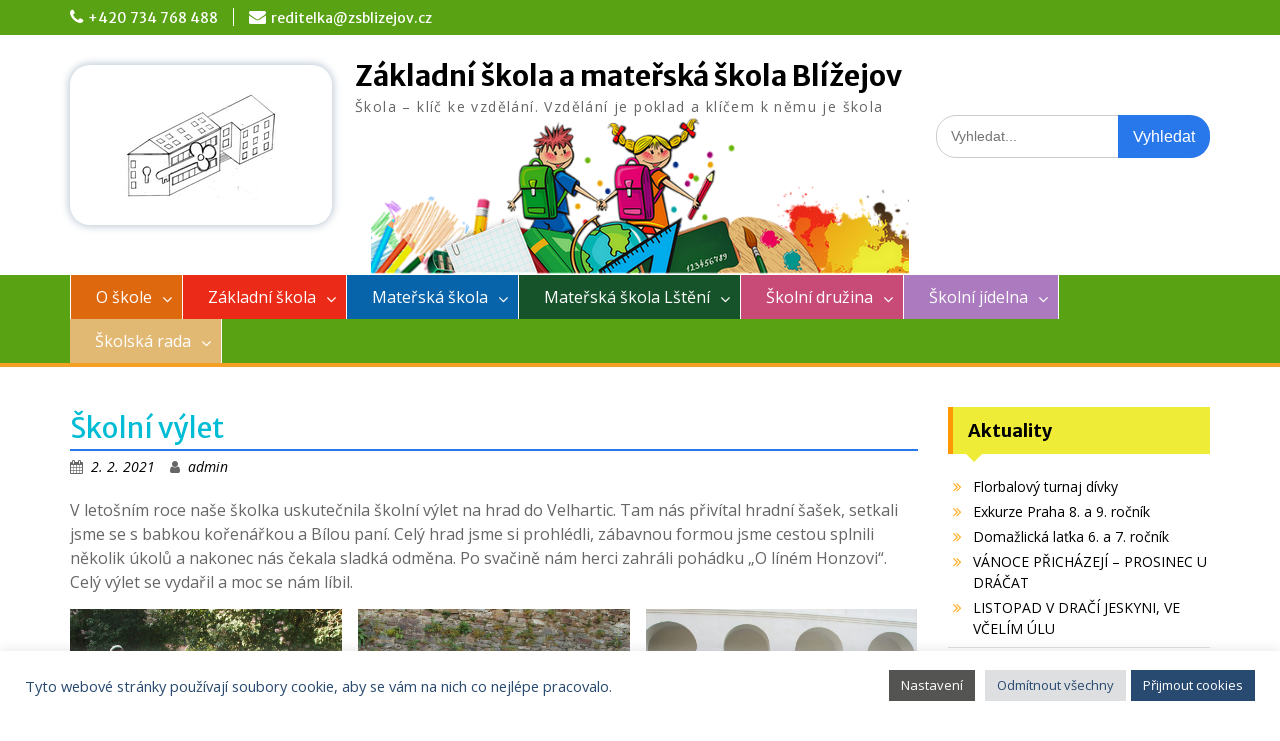

--- FILE ---
content_type: text/html; charset=UTF-8
request_url: https://www.zsblizejov.cz/2021/02/02/skolni-vylet/
body_size: 24154
content:
<!DOCTYPE html> <html lang="cs"><head>
	    <meta charset="UTF-8">
    <meta name="viewport" content="width=device-width, initial-scale=1">
    <link rel="profile" href="http://gmpg.org/xfn/11">
    <link rel="pingback" href="https://www.zsblizejov.cz/xmlrpc.php">
    
<title>Školní výlet &#8211; Základní škola a mateřská škola Blížejov</title>
<meta name='robots' content='max-image-preview:large' />
<link rel='dns-prefetch' href='//fonts.googleapis.com' />
<link rel="alternate" type="application/rss+xml" title="Základní škola a mateřská škola Blížejov &raquo; RSS zdroj" href="https://www.zsblizejov.cz/feed/" />
<link rel="alternate" type="application/rss+xml" title="Základní škola a mateřská škola Blížejov &raquo; RSS komentářů" href="https://www.zsblizejov.cz/comments/feed/" />
<link rel="alternate" title="oEmbed (JSON)" type="application/json+oembed" href="https://www.zsblizejov.cz/wp-json/oembed/1.0/embed?url=https%3A%2F%2Fwww.zsblizejov.cz%2F2021%2F02%2F02%2Fskolni-vylet%2F" />
<link rel="alternate" title="oEmbed (XML)" type="text/xml+oembed" href="https://www.zsblizejov.cz/wp-json/oembed/1.0/embed?url=https%3A%2F%2Fwww.zsblizejov.cz%2F2021%2F02%2F02%2Fskolni-vylet%2F&#038;format=xml" />
<style id='wp-img-auto-sizes-contain-inline-css' type='text/css'>
img:is([sizes=auto i],[sizes^="auto," i]){contain-intrinsic-size:3000px 1500px}
/*# sourceURL=wp-img-auto-sizes-contain-inline-css */
</style>
<style id='wp-emoji-styles-inline-css' type='text/css'>

	img.wp-smiley, img.emoji {
		display: inline !important;
		border: none !important;
		box-shadow: none !important;
		height: 1em !important;
		width: 1em !important;
		margin: 0 0.07em !important;
		vertical-align: -0.1em !important;
		background: none !important;
		padding: 0 !important;
	}
/*# sourceURL=wp-emoji-styles-inline-css */
</style>
<style id='wp-block-library-inline-css' type='text/css'>
:root{--wp-block-synced-color:#7a00df;--wp-block-synced-color--rgb:122,0,223;--wp-bound-block-color:var(--wp-block-synced-color);--wp-editor-canvas-background:#ddd;--wp-admin-theme-color:#007cba;--wp-admin-theme-color--rgb:0,124,186;--wp-admin-theme-color-darker-10:#006ba1;--wp-admin-theme-color-darker-10--rgb:0,107,160.5;--wp-admin-theme-color-darker-20:#005a87;--wp-admin-theme-color-darker-20--rgb:0,90,135;--wp-admin-border-width-focus:2px}@media (min-resolution:192dpi){:root{--wp-admin-border-width-focus:1.5px}}.wp-element-button{cursor:pointer}:root .has-very-light-gray-background-color{background-color:#eee}:root .has-very-dark-gray-background-color{background-color:#313131}:root .has-very-light-gray-color{color:#eee}:root .has-very-dark-gray-color{color:#313131}:root .has-vivid-green-cyan-to-vivid-cyan-blue-gradient-background{background:linear-gradient(135deg,#00d084,#0693e3)}:root .has-purple-crush-gradient-background{background:linear-gradient(135deg,#34e2e4,#4721fb 50%,#ab1dfe)}:root .has-hazy-dawn-gradient-background{background:linear-gradient(135deg,#faaca8,#dad0ec)}:root .has-subdued-olive-gradient-background{background:linear-gradient(135deg,#fafae1,#67a671)}:root .has-atomic-cream-gradient-background{background:linear-gradient(135deg,#fdd79a,#004a59)}:root .has-nightshade-gradient-background{background:linear-gradient(135deg,#330968,#31cdcf)}:root .has-midnight-gradient-background{background:linear-gradient(135deg,#020381,#2874fc)}:root{--wp--preset--font-size--normal:16px;--wp--preset--font-size--huge:42px}.has-regular-font-size{font-size:1em}.has-larger-font-size{font-size:2.625em}.has-normal-font-size{font-size:var(--wp--preset--font-size--normal)}.has-huge-font-size{font-size:var(--wp--preset--font-size--huge)}.has-text-align-center{text-align:center}.has-text-align-left{text-align:left}.has-text-align-right{text-align:right}.has-fit-text{white-space:nowrap!important}#end-resizable-editor-section{display:none}.aligncenter{clear:both}.items-justified-left{justify-content:flex-start}.items-justified-center{justify-content:center}.items-justified-right{justify-content:flex-end}.items-justified-space-between{justify-content:space-between}.screen-reader-text{border:0;clip-path:inset(50%);height:1px;margin:-1px;overflow:hidden;padding:0;position:absolute;width:1px;word-wrap:normal!important}.screen-reader-text:focus{background-color:#ddd;clip-path:none;color:#444;display:block;font-size:1em;height:auto;left:5px;line-height:normal;padding:15px 23px 14px;text-decoration:none;top:5px;width:auto;z-index:100000}html :where(.has-border-color){border-style:solid}html :where([style*=border-top-color]){border-top-style:solid}html :where([style*=border-right-color]){border-right-style:solid}html :where([style*=border-bottom-color]){border-bottom-style:solid}html :where([style*=border-left-color]){border-left-style:solid}html :where([style*=border-width]){border-style:solid}html :where([style*=border-top-width]){border-top-style:solid}html :where([style*=border-right-width]){border-right-style:solid}html :where([style*=border-bottom-width]){border-bottom-style:solid}html :where([style*=border-left-width]){border-left-style:solid}html :where(img[class*=wp-image-]){height:auto;max-width:100%}:where(figure){margin:0 0 1em}html :where(.is-position-sticky){--wp-admin--admin-bar--position-offset:var(--wp-admin--admin-bar--height,0px)}@media screen and (max-width:600px){html :where(.is-position-sticky){--wp-admin--admin-bar--position-offset:0px}}

/*# sourceURL=wp-block-library-inline-css */
</style><style id='wp-block-gallery-inline-css' type='text/css'>
.blocks-gallery-grid:not(.has-nested-images),.wp-block-gallery:not(.has-nested-images){display:flex;flex-wrap:wrap;list-style-type:none;margin:0;padding:0}.blocks-gallery-grid:not(.has-nested-images) .blocks-gallery-image,.blocks-gallery-grid:not(.has-nested-images) .blocks-gallery-item,.wp-block-gallery:not(.has-nested-images) .blocks-gallery-image,.wp-block-gallery:not(.has-nested-images) .blocks-gallery-item{display:flex;flex-direction:column;flex-grow:1;justify-content:center;margin:0 1em 1em 0;position:relative;width:calc(50% - 1em)}.blocks-gallery-grid:not(.has-nested-images) .blocks-gallery-image:nth-of-type(2n),.blocks-gallery-grid:not(.has-nested-images) .blocks-gallery-item:nth-of-type(2n),.wp-block-gallery:not(.has-nested-images) .blocks-gallery-image:nth-of-type(2n),.wp-block-gallery:not(.has-nested-images) .blocks-gallery-item:nth-of-type(2n){margin-right:0}.blocks-gallery-grid:not(.has-nested-images) .blocks-gallery-image figure,.blocks-gallery-grid:not(.has-nested-images) .blocks-gallery-item figure,.wp-block-gallery:not(.has-nested-images) .blocks-gallery-image figure,.wp-block-gallery:not(.has-nested-images) .blocks-gallery-item figure{align-items:flex-end;display:flex;height:100%;justify-content:flex-start;margin:0}.blocks-gallery-grid:not(.has-nested-images) .blocks-gallery-image img,.blocks-gallery-grid:not(.has-nested-images) .blocks-gallery-item img,.wp-block-gallery:not(.has-nested-images) .blocks-gallery-image img,.wp-block-gallery:not(.has-nested-images) .blocks-gallery-item img{display:block;height:auto;max-width:100%;width:auto}.blocks-gallery-grid:not(.has-nested-images) .blocks-gallery-image figcaption,.blocks-gallery-grid:not(.has-nested-images) .blocks-gallery-item figcaption,.wp-block-gallery:not(.has-nested-images) .blocks-gallery-image figcaption,.wp-block-gallery:not(.has-nested-images) .blocks-gallery-item figcaption{background:linear-gradient(0deg,#000000b3,#0000004d 70%,#0000);bottom:0;box-sizing:border-box;color:#fff;font-size:.8em;margin:0;max-height:100%;overflow:auto;padding:3em .77em .7em;position:absolute;text-align:center;width:100%;z-index:2}.blocks-gallery-grid:not(.has-nested-images) .blocks-gallery-image figcaption img,.blocks-gallery-grid:not(.has-nested-images) .blocks-gallery-item figcaption img,.wp-block-gallery:not(.has-nested-images) .blocks-gallery-image figcaption img,.wp-block-gallery:not(.has-nested-images) .blocks-gallery-item figcaption img{display:inline}.blocks-gallery-grid:not(.has-nested-images) figcaption,.wp-block-gallery:not(.has-nested-images) figcaption{flex-grow:1}.blocks-gallery-grid:not(.has-nested-images).is-cropped .blocks-gallery-image a,.blocks-gallery-grid:not(.has-nested-images).is-cropped .blocks-gallery-image img,.blocks-gallery-grid:not(.has-nested-images).is-cropped .blocks-gallery-item a,.blocks-gallery-grid:not(.has-nested-images).is-cropped .blocks-gallery-item img,.wp-block-gallery:not(.has-nested-images).is-cropped .blocks-gallery-image a,.wp-block-gallery:not(.has-nested-images).is-cropped .blocks-gallery-image img,.wp-block-gallery:not(.has-nested-images).is-cropped .blocks-gallery-item a,.wp-block-gallery:not(.has-nested-images).is-cropped .blocks-gallery-item img{flex:1;height:100%;object-fit:cover;width:100%}.blocks-gallery-grid:not(.has-nested-images).columns-1 .blocks-gallery-image,.blocks-gallery-grid:not(.has-nested-images).columns-1 .blocks-gallery-item,.wp-block-gallery:not(.has-nested-images).columns-1 .blocks-gallery-image,.wp-block-gallery:not(.has-nested-images).columns-1 .blocks-gallery-item{margin-right:0;width:100%}@media (min-width:600px){.blocks-gallery-grid:not(.has-nested-images).columns-3 .blocks-gallery-image,.blocks-gallery-grid:not(.has-nested-images).columns-3 .blocks-gallery-item,.wp-block-gallery:not(.has-nested-images).columns-3 .blocks-gallery-image,.wp-block-gallery:not(.has-nested-images).columns-3 .blocks-gallery-item{margin-right:1em;width:calc(33.33333% - .66667em)}.blocks-gallery-grid:not(.has-nested-images).columns-4 .blocks-gallery-image,.blocks-gallery-grid:not(.has-nested-images).columns-4 .blocks-gallery-item,.wp-block-gallery:not(.has-nested-images).columns-4 .blocks-gallery-image,.wp-block-gallery:not(.has-nested-images).columns-4 .blocks-gallery-item{margin-right:1em;width:calc(25% - .75em)}.blocks-gallery-grid:not(.has-nested-images).columns-5 .blocks-gallery-image,.blocks-gallery-grid:not(.has-nested-images).columns-5 .blocks-gallery-item,.wp-block-gallery:not(.has-nested-images).columns-5 .blocks-gallery-image,.wp-block-gallery:not(.has-nested-images).columns-5 .blocks-gallery-item{margin-right:1em;width:calc(20% - .8em)}.blocks-gallery-grid:not(.has-nested-images).columns-6 .blocks-gallery-image,.blocks-gallery-grid:not(.has-nested-images).columns-6 .blocks-gallery-item,.wp-block-gallery:not(.has-nested-images).columns-6 .blocks-gallery-image,.wp-block-gallery:not(.has-nested-images).columns-6 .blocks-gallery-item{margin-right:1em;width:calc(16.66667% - .83333em)}.blocks-gallery-grid:not(.has-nested-images).columns-7 .blocks-gallery-image,.blocks-gallery-grid:not(.has-nested-images).columns-7 .blocks-gallery-item,.wp-block-gallery:not(.has-nested-images).columns-7 .blocks-gallery-image,.wp-block-gallery:not(.has-nested-images).columns-7 .blocks-gallery-item{margin-right:1em;width:calc(14.28571% - .85714em)}.blocks-gallery-grid:not(.has-nested-images).columns-8 .blocks-gallery-image,.blocks-gallery-grid:not(.has-nested-images).columns-8 .blocks-gallery-item,.wp-block-gallery:not(.has-nested-images).columns-8 .blocks-gallery-image,.wp-block-gallery:not(.has-nested-images).columns-8 .blocks-gallery-item{margin-right:1em;width:calc(12.5% - .875em)}.blocks-gallery-grid:not(.has-nested-images).columns-1 .blocks-gallery-image:nth-of-type(1n),.blocks-gallery-grid:not(.has-nested-images).columns-1 .blocks-gallery-item:nth-of-type(1n),.blocks-gallery-grid:not(.has-nested-images).columns-2 .blocks-gallery-image:nth-of-type(2n),.blocks-gallery-grid:not(.has-nested-images).columns-2 .blocks-gallery-item:nth-of-type(2n),.blocks-gallery-grid:not(.has-nested-images).columns-3 .blocks-gallery-image:nth-of-type(3n),.blocks-gallery-grid:not(.has-nested-images).columns-3 .blocks-gallery-item:nth-of-type(3n),.blocks-gallery-grid:not(.has-nested-images).columns-4 .blocks-gallery-image:nth-of-type(4n),.blocks-gallery-grid:not(.has-nested-images).columns-4 .blocks-gallery-item:nth-of-type(4n),.blocks-gallery-grid:not(.has-nested-images).columns-5 .blocks-gallery-image:nth-of-type(5n),.blocks-gallery-grid:not(.has-nested-images).columns-5 .blocks-gallery-item:nth-of-type(5n),.blocks-gallery-grid:not(.has-nested-images).columns-6 .blocks-gallery-image:nth-of-type(6n),.blocks-gallery-grid:not(.has-nested-images).columns-6 .blocks-gallery-item:nth-of-type(6n),.blocks-gallery-grid:not(.has-nested-images).columns-7 .blocks-gallery-image:nth-of-type(7n),.blocks-gallery-grid:not(.has-nested-images).columns-7 .blocks-gallery-item:nth-of-type(7n),.blocks-gallery-grid:not(.has-nested-images).columns-8 .blocks-gallery-image:nth-of-type(8n),.blocks-gallery-grid:not(.has-nested-images).columns-8 .blocks-gallery-item:nth-of-type(8n),.wp-block-gallery:not(.has-nested-images).columns-1 .blocks-gallery-image:nth-of-type(1n),.wp-block-gallery:not(.has-nested-images).columns-1 .blocks-gallery-item:nth-of-type(1n),.wp-block-gallery:not(.has-nested-images).columns-2 .blocks-gallery-image:nth-of-type(2n),.wp-block-gallery:not(.has-nested-images).columns-2 .blocks-gallery-item:nth-of-type(2n),.wp-block-gallery:not(.has-nested-images).columns-3 .blocks-gallery-image:nth-of-type(3n),.wp-block-gallery:not(.has-nested-images).columns-3 .blocks-gallery-item:nth-of-type(3n),.wp-block-gallery:not(.has-nested-images).columns-4 .blocks-gallery-image:nth-of-type(4n),.wp-block-gallery:not(.has-nested-images).columns-4 .blocks-gallery-item:nth-of-type(4n),.wp-block-gallery:not(.has-nested-images).columns-5 .blocks-gallery-image:nth-of-type(5n),.wp-block-gallery:not(.has-nested-images).columns-5 .blocks-gallery-item:nth-of-type(5n),.wp-block-gallery:not(.has-nested-images).columns-6 .blocks-gallery-image:nth-of-type(6n),.wp-block-gallery:not(.has-nested-images).columns-6 .blocks-gallery-item:nth-of-type(6n),.wp-block-gallery:not(.has-nested-images).columns-7 .blocks-gallery-image:nth-of-type(7n),.wp-block-gallery:not(.has-nested-images).columns-7 .blocks-gallery-item:nth-of-type(7n),.wp-block-gallery:not(.has-nested-images).columns-8 .blocks-gallery-image:nth-of-type(8n),.wp-block-gallery:not(.has-nested-images).columns-8 .blocks-gallery-item:nth-of-type(8n){margin-right:0}}.blocks-gallery-grid:not(.has-nested-images) .blocks-gallery-image:last-child,.blocks-gallery-grid:not(.has-nested-images) .blocks-gallery-item:last-child,.wp-block-gallery:not(.has-nested-images) .blocks-gallery-image:last-child,.wp-block-gallery:not(.has-nested-images) .blocks-gallery-item:last-child{margin-right:0}.blocks-gallery-grid:not(.has-nested-images).alignleft,.blocks-gallery-grid:not(.has-nested-images).alignright,.wp-block-gallery:not(.has-nested-images).alignleft,.wp-block-gallery:not(.has-nested-images).alignright{max-width:420px;width:100%}.blocks-gallery-grid:not(.has-nested-images).aligncenter .blocks-gallery-item figure,.wp-block-gallery:not(.has-nested-images).aligncenter .blocks-gallery-item figure{justify-content:center}.wp-block-gallery:not(.is-cropped) .blocks-gallery-item{align-self:flex-start}figure.wp-block-gallery.has-nested-images{align-items:normal}.wp-block-gallery.has-nested-images figure.wp-block-image:not(#individual-image){margin:0;width:calc(50% - var(--wp--style--unstable-gallery-gap, 16px)/2)}.wp-block-gallery.has-nested-images figure.wp-block-image{box-sizing:border-box;display:flex;flex-direction:column;flex-grow:1;justify-content:center;max-width:100%;position:relative}.wp-block-gallery.has-nested-images figure.wp-block-image>a,.wp-block-gallery.has-nested-images figure.wp-block-image>div{flex-direction:column;flex-grow:1;margin:0}.wp-block-gallery.has-nested-images figure.wp-block-image img{display:block;height:auto;max-width:100%!important;width:auto}.wp-block-gallery.has-nested-images figure.wp-block-image figcaption,.wp-block-gallery.has-nested-images figure.wp-block-image:has(figcaption):before{bottom:0;left:0;max-height:100%;position:absolute;right:0}.wp-block-gallery.has-nested-images figure.wp-block-image:has(figcaption):before{backdrop-filter:blur(3px);content:"";height:100%;-webkit-mask-image:linear-gradient(0deg,#000 20%,#0000);mask-image:linear-gradient(0deg,#000 20%,#0000);max-height:40%;pointer-events:none}.wp-block-gallery.has-nested-images figure.wp-block-image figcaption{box-sizing:border-box;color:#fff;font-size:13px;margin:0;overflow:auto;padding:1em;text-align:center;text-shadow:0 0 1.5px #000}.wp-block-gallery.has-nested-images figure.wp-block-image figcaption::-webkit-scrollbar{height:12px;width:12px}.wp-block-gallery.has-nested-images figure.wp-block-image figcaption::-webkit-scrollbar-track{background-color:initial}.wp-block-gallery.has-nested-images figure.wp-block-image figcaption::-webkit-scrollbar-thumb{background-clip:padding-box;background-color:initial;border:3px solid #0000;border-radius:8px}.wp-block-gallery.has-nested-images figure.wp-block-image figcaption:focus-within::-webkit-scrollbar-thumb,.wp-block-gallery.has-nested-images figure.wp-block-image figcaption:focus::-webkit-scrollbar-thumb,.wp-block-gallery.has-nested-images figure.wp-block-image figcaption:hover::-webkit-scrollbar-thumb{background-color:#fffc}.wp-block-gallery.has-nested-images figure.wp-block-image figcaption{scrollbar-color:#0000 #0000;scrollbar-gutter:stable both-edges;scrollbar-width:thin}.wp-block-gallery.has-nested-images figure.wp-block-image figcaption:focus,.wp-block-gallery.has-nested-images figure.wp-block-image figcaption:focus-within,.wp-block-gallery.has-nested-images figure.wp-block-image figcaption:hover{scrollbar-color:#fffc #0000}.wp-block-gallery.has-nested-images figure.wp-block-image figcaption{will-change:transform}@media (hover:none){.wp-block-gallery.has-nested-images figure.wp-block-image figcaption{scrollbar-color:#fffc #0000}}.wp-block-gallery.has-nested-images figure.wp-block-image figcaption{background:linear-gradient(0deg,#0006,#0000)}.wp-block-gallery.has-nested-images figure.wp-block-image figcaption img{display:inline}.wp-block-gallery.has-nested-images figure.wp-block-image figcaption a{color:inherit}.wp-block-gallery.has-nested-images figure.wp-block-image.has-custom-border img{box-sizing:border-box}.wp-block-gallery.has-nested-images figure.wp-block-image.has-custom-border>a,.wp-block-gallery.has-nested-images figure.wp-block-image.has-custom-border>div,.wp-block-gallery.has-nested-images figure.wp-block-image.is-style-rounded>a,.wp-block-gallery.has-nested-images figure.wp-block-image.is-style-rounded>div{flex:1 1 auto}.wp-block-gallery.has-nested-images figure.wp-block-image.has-custom-border figcaption,.wp-block-gallery.has-nested-images figure.wp-block-image.is-style-rounded figcaption{background:none;color:inherit;flex:initial;margin:0;padding:10px 10px 9px;position:relative;text-shadow:none}.wp-block-gallery.has-nested-images figure.wp-block-image.has-custom-border:before,.wp-block-gallery.has-nested-images figure.wp-block-image.is-style-rounded:before{content:none}.wp-block-gallery.has-nested-images figcaption{flex-basis:100%;flex-grow:1;text-align:center}.wp-block-gallery.has-nested-images:not(.is-cropped) figure.wp-block-image:not(#individual-image){margin-bottom:auto;margin-top:0}.wp-block-gallery.has-nested-images.is-cropped figure.wp-block-image:not(#individual-image){align-self:inherit}.wp-block-gallery.has-nested-images.is-cropped figure.wp-block-image:not(#individual-image)>a,.wp-block-gallery.has-nested-images.is-cropped figure.wp-block-image:not(#individual-image)>div:not(.components-drop-zone){display:flex}.wp-block-gallery.has-nested-images.is-cropped figure.wp-block-image:not(#individual-image) a,.wp-block-gallery.has-nested-images.is-cropped figure.wp-block-image:not(#individual-image) img{flex:1 0 0%;height:100%;object-fit:cover;width:100%}.wp-block-gallery.has-nested-images.columns-1 figure.wp-block-image:not(#individual-image){width:100%}@media (min-width:600px){.wp-block-gallery.has-nested-images.columns-3 figure.wp-block-image:not(#individual-image){width:calc(33.33333% - var(--wp--style--unstable-gallery-gap, 16px)*.66667)}.wp-block-gallery.has-nested-images.columns-4 figure.wp-block-image:not(#individual-image){width:calc(25% - var(--wp--style--unstable-gallery-gap, 16px)*.75)}.wp-block-gallery.has-nested-images.columns-5 figure.wp-block-image:not(#individual-image){width:calc(20% - var(--wp--style--unstable-gallery-gap, 16px)*.8)}.wp-block-gallery.has-nested-images.columns-6 figure.wp-block-image:not(#individual-image){width:calc(16.66667% - var(--wp--style--unstable-gallery-gap, 16px)*.83333)}.wp-block-gallery.has-nested-images.columns-7 figure.wp-block-image:not(#individual-image){width:calc(14.28571% - var(--wp--style--unstable-gallery-gap, 16px)*.85714)}.wp-block-gallery.has-nested-images.columns-8 figure.wp-block-image:not(#individual-image){width:calc(12.5% - var(--wp--style--unstable-gallery-gap, 16px)*.875)}.wp-block-gallery.has-nested-images.columns-default figure.wp-block-image:not(#individual-image){width:calc(33.33% - var(--wp--style--unstable-gallery-gap, 16px)*.66667)}.wp-block-gallery.has-nested-images.columns-default figure.wp-block-image:not(#individual-image):first-child:nth-last-child(2),.wp-block-gallery.has-nested-images.columns-default figure.wp-block-image:not(#individual-image):first-child:nth-last-child(2)~figure.wp-block-image:not(#individual-image){width:calc(50% - var(--wp--style--unstable-gallery-gap, 16px)*.5)}.wp-block-gallery.has-nested-images.columns-default figure.wp-block-image:not(#individual-image):first-child:last-child{width:100%}}.wp-block-gallery.has-nested-images.alignleft,.wp-block-gallery.has-nested-images.alignright{max-width:420px;width:100%}.wp-block-gallery.has-nested-images.aligncenter{justify-content:center}
/*# sourceURL=https://www.zsblizejov.cz/wp-includes/blocks/gallery/style.min.css */
</style>
<style id='wp-block-gallery-theme-inline-css' type='text/css'>
.blocks-gallery-caption{color:#555;font-size:13px;text-align:center}.is-dark-theme .blocks-gallery-caption{color:#ffffffa6}
/*# sourceURL=https://www.zsblizejov.cz/wp-includes/blocks/gallery/theme.min.css */
</style>
<style id='wp-block-paragraph-inline-css' type='text/css'>
.is-small-text{font-size:.875em}.is-regular-text{font-size:1em}.is-large-text{font-size:2.25em}.is-larger-text{font-size:3em}.has-drop-cap:not(:focus):first-letter{float:left;font-size:8.4em;font-style:normal;font-weight:100;line-height:.68;margin:.05em .1em 0 0;text-transform:uppercase}body.rtl .has-drop-cap:not(:focus):first-letter{float:none;margin-left:.1em}p.has-drop-cap.has-background{overflow:hidden}:root :where(p.has-background){padding:1.25em 2.375em}:where(p.has-text-color:not(.has-link-color)) a{color:inherit}p.has-text-align-left[style*="writing-mode:vertical-lr"],p.has-text-align-right[style*="writing-mode:vertical-rl"]{rotate:180deg}
/*# sourceURL=https://www.zsblizejov.cz/wp-includes/blocks/paragraph/style.min.css */
</style>
<style id='global-styles-inline-css' type='text/css'>
:root{--wp--preset--aspect-ratio--square: 1;--wp--preset--aspect-ratio--4-3: 4/3;--wp--preset--aspect-ratio--3-4: 3/4;--wp--preset--aspect-ratio--3-2: 3/2;--wp--preset--aspect-ratio--2-3: 2/3;--wp--preset--aspect-ratio--16-9: 16/9;--wp--preset--aspect-ratio--9-16: 9/16;--wp--preset--color--black: #000;--wp--preset--color--cyan-bluish-gray: #abb8c3;--wp--preset--color--white: #ffffff;--wp--preset--color--pale-pink: #f78da7;--wp--preset--color--vivid-red: #cf2e2e;--wp--preset--color--luminous-vivid-orange: #ff6900;--wp--preset--color--luminous-vivid-amber: #fcb900;--wp--preset--color--light-green-cyan: #7bdcb5;--wp--preset--color--vivid-green-cyan: #00d084;--wp--preset--color--pale-cyan-blue: #8ed1fc;--wp--preset--color--vivid-cyan-blue: #0693e3;--wp--preset--color--vivid-purple: #9b51e0;--wp--preset--color--gray: #666666;--wp--preset--color--light-gray: #f3f3f3;--wp--preset--color--dark-gray: #222222;--wp--preset--color--blue: #294a70;--wp--preset--color--dark-blue: #15305b;--wp--preset--color--navy-blue: #00387d;--wp--preset--color--sky-blue: #49688e;--wp--preset--color--light-blue: #6081a7;--wp--preset--color--yellow: #f4a024;--wp--preset--color--dark-yellow: #ffab1f;--wp--preset--color--red: #e4572e;--wp--preset--color--green: #54b77e;--wp--preset--gradient--vivid-cyan-blue-to-vivid-purple: linear-gradient(135deg,rgb(6,147,227) 0%,rgb(155,81,224) 100%);--wp--preset--gradient--light-green-cyan-to-vivid-green-cyan: linear-gradient(135deg,rgb(122,220,180) 0%,rgb(0,208,130) 100%);--wp--preset--gradient--luminous-vivid-amber-to-luminous-vivid-orange: linear-gradient(135deg,rgb(252,185,0) 0%,rgb(255,105,0) 100%);--wp--preset--gradient--luminous-vivid-orange-to-vivid-red: linear-gradient(135deg,rgb(255,105,0) 0%,rgb(207,46,46) 100%);--wp--preset--gradient--very-light-gray-to-cyan-bluish-gray: linear-gradient(135deg,rgb(238,238,238) 0%,rgb(169,184,195) 100%);--wp--preset--gradient--cool-to-warm-spectrum: linear-gradient(135deg,rgb(74,234,220) 0%,rgb(151,120,209) 20%,rgb(207,42,186) 40%,rgb(238,44,130) 60%,rgb(251,105,98) 80%,rgb(254,248,76) 100%);--wp--preset--gradient--blush-light-purple: linear-gradient(135deg,rgb(255,206,236) 0%,rgb(152,150,240) 100%);--wp--preset--gradient--blush-bordeaux: linear-gradient(135deg,rgb(254,205,165) 0%,rgb(254,45,45) 50%,rgb(107,0,62) 100%);--wp--preset--gradient--luminous-dusk: linear-gradient(135deg,rgb(255,203,112) 0%,rgb(199,81,192) 50%,rgb(65,88,208) 100%);--wp--preset--gradient--pale-ocean: linear-gradient(135deg,rgb(255,245,203) 0%,rgb(182,227,212) 50%,rgb(51,167,181) 100%);--wp--preset--gradient--electric-grass: linear-gradient(135deg,rgb(202,248,128) 0%,rgb(113,206,126) 100%);--wp--preset--gradient--midnight: linear-gradient(135deg,rgb(2,3,129) 0%,rgb(40,116,252) 100%);--wp--preset--font-size--small: 13px;--wp--preset--font-size--medium: 20px;--wp--preset--font-size--large: 28px;--wp--preset--font-size--x-large: 42px;--wp--preset--font-size--normal: 16px;--wp--preset--font-size--huge: 32px;--wp--preset--spacing--20: 0.44rem;--wp--preset--spacing--30: 0.67rem;--wp--preset--spacing--40: 1rem;--wp--preset--spacing--50: 1.5rem;--wp--preset--spacing--60: 2.25rem;--wp--preset--spacing--70: 3.38rem;--wp--preset--spacing--80: 5.06rem;--wp--preset--shadow--natural: 6px 6px 9px rgba(0, 0, 0, 0.2);--wp--preset--shadow--deep: 12px 12px 50px rgba(0, 0, 0, 0.4);--wp--preset--shadow--sharp: 6px 6px 0px rgba(0, 0, 0, 0.2);--wp--preset--shadow--outlined: 6px 6px 0px -3px rgb(255, 255, 255), 6px 6px rgb(0, 0, 0);--wp--preset--shadow--crisp: 6px 6px 0px rgb(0, 0, 0);}:where(.is-layout-flex){gap: 0.5em;}:where(.is-layout-grid){gap: 0.5em;}body .is-layout-flex{display: flex;}.is-layout-flex{flex-wrap: wrap;align-items: center;}.is-layout-flex > :is(*, div){margin: 0;}body .is-layout-grid{display: grid;}.is-layout-grid > :is(*, div){margin: 0;}:where(.wp-block-columns.is-layout-flex){gap: 2em;}:where(.wp-block-columns.is-layout-grid){gap: 2em;}:where(.wp-block-post-template.is-layout-flex){gap: 1.25em;}:where(.wp-block-post-template.is-layout-grid){gap: 1.25em;}.has-black-color{color: var(--wp--preset--color--black) !important;}.has-cyan-bluish-gray-color{color: var(--wp--preset--color--cyan-bluish-gray) !important;}.has-white-color{color: var(--wp--preset--color--white) !important;}.has-pale-pink-color{color: var(--wp--preset--color--pale-pink) !important;}.has-vivid-red-color{color: var(--wp--preset--color--vivid-red) !important;}.has-luminous-vivid-orange-color{color: var(--wp--preset--color--luminous-vivid-orange) !important;}.has-luminous-vivid-amber-color{color: var(--wp--preset--color--luminous-vivid-amber) !important;}.has-light-green-cyan-color{color: var(--wp--preset--color--light-green-cyan) !important;}.has-vivid-green-cyan-color{color: var(--wp--preset--color--vivid-green-cyan) !important;}.has-pale-cyan-blue-color{color: var(--wp--preset--color--pale-cyan-blue) !important;}.has-vivid-cyan-blue-color{color: var(--wp--preset--color--vivid-cyan-blue) !important;}.has-vivid-purple-color{color: var(--wp--preset--color--vivid-purple) !important;}.has-black-background-color{background-color: var(--wp--preset--color--black) !important;}.has-cyan-bluish-gray-background-color{background-color: var(--wp--preset--color--cyan-bluish-gray) !important;}.has-white-background-color{background-color: var(--wp--preset--color--white) !important;}.has-pale-pink-background-color{background-color: var(--wp--preset--color--pale-pink) !important;}.has-vivid-red-background-color{background-color: var(--wp--preset--color--vivid-red) !important;}.has-luminous-vivid-orange-background-color{background-color: var(--wp--preset--color--luminous-vivid-orange) !important;}.has-luminous-vivid-amber-background-color{background-color: var(--wp--preset--color--luminous-vivid-amber) !important;}.has-light-green-cyan-background-color{background-color: var(--wp--preset--color--light-green-cyan) !important;}.has-vivid-green-cyan-background-color{background-color: var(--wp--preset--color--vivid-green-cyan) !important;}.has-pale-cyan-blue-background-color{background-color: var(--wp--preset--color--pale-cyan-blue) !important;}.has-vivid-cyan-blue-background-color{background-color: var(--wp--preset--color--vivid-cyan-blue) !important;}.has-vivid-purple-background-color{background-color: var(--wp--preset--color--vivid-purple) !important;}.has-black-border-color{border-color: var(--wp--preset--color--black) !important;}.has-cyan-bluish-gray-border-color{border-color: var(--wp--preset--color--cyan-bluish-gray) !important;}.has-white-border-color{border-color: var(--wp--preset--color--white) !important;}.has-pale-pink-border-color{border-color: var(--wp--preset--color--pale-pink) !important;}.has-vivid-red-border-color{border-color: var(--wp--preset--color--vivid-red) !important;}.has-luminous-vivid-orange-border-color{border-color: var(--wp--preset--color--luminous-vivid-orange) !important;}.has-luminous-vivid-amber-border-color{border-color: var(--wp--preset--color--luminous-vivid-amber) !important;}.has-light-green-cyan-border-color{border-color: var(--wp--preset--color--light-green-cyan) !important;}.has-vivid-green-cyan-border-color{border-color: var(--wp--preset--color--vivid-green-cyan) !important;}.has-pale-cyan-blue-border-color{border-color: var(--wp--preset--color--pale-cyan-blue) !important;}.has-vivid-cyan-blue-border-color{border-color: var(--wp--preset--color--vivid-cyan-blue) !important;}.has-vivid-purple-border-color{border-color: var(--wp--preset--color--vivid-purple) !important;}.has-vivid-cyan-blue-to-vivid-purple-gradient-background{background: var(--wp--preset--gradient--vivid-cyan-blue-to-vivid-purple) !important;}.has-light-green-cyan-to-vivid-green-cyan-gradient-background{background: var(--wp--preset--gradient--light-green-cyan-to-vivid-green-cyan) !important;}.has-luminous-vivid-amber-to-luminous-vivid-orange-gradient-background{background: var(--wp--preset--gradient--luminous-vivid-amber-to-luminous-vivid-orange) !important;}.has-luminous-vivid-orange-to-vivid-red-gradient-background{background: var(--wp--preset--gradient--luminous-vivid-orange-to-vivid-red) !important;}.has-very-light-gray-to-cyan-bluish-gray-gradient-background{background: var(--wp--preset--gradient--very-light-gray-to-cyan-bluish-gray) !important;}.has-cool-to-warm-spectrum-gradient-background{background: var(--wp--preset--gradient--cool-to-warm-spectrum) !important;}.has-blush-light-purple-gradient-background{background: var(--wp--preset--gradient--blush-light-purple) !important;}.has-blush-bordeaux-gradient-background{background: var(--wp--preset--gradient--blush-bordeaux) !important;}.has-luminous-dusk-gradient-background{background: var(--wp--preset--gradient--luminous-dusk) !important;}.has-pale-ocean-gradient-background{background: var(--wp--preset--gradient--pale-ocean) !important;}.has-electric-grass-gradient-background{background: var(--wp--preset--gradient--electric-grass) !important;}.has-midnight-gradient-background{background: var(--wp--preset--gradient--midnight) !important;}.has-small-font-size{font-size: var(--wp--preset--font-size--small) !important;}.has-medium-font-size{font-size: var(--wp--preset--font-size--medium) !important;}.has-large-font-size{font-size: var(--wp--preset--font-size--large) !important;}.has-x-large-font-size{font-size: var(--wp--preset--font-size--x-large) !important;}
/*# sourceURL=global-styles-inline-css */
</style>
<style id='core-block-supports-inline-css' type='text/css'>
.wp-block-gallery.wp-block-gallery-1{--wp--style--unstable-gallery-gap:var( --wp--style--gallery-gap-default, var( --gallery-block--gutter-size, var( --wp--style--block-gap, 0.5em ) ) );gap:var( --wp--style--gallery-gap-default, var( --gallery-block--gutter-size, var( --wp--style--block-gap, 0.5em ) ) );}
/*# sourceURL=core-block-supports-inline-css */
</style>

<style id='classic-theme-styles-inline-css' type='text/css'>
/*! This file is auto-generated */
.wp-block-button__link{color:#fff;background-color:#32373c;border-radius:9999px;box-shadow:none;text-decoration:none;padding:calc(.667em + 2px) calc(1.333em + 2px);font-size:1.125em}.wp-block-file__button{background:#32373c;color:#fff;text-decoration:none}
/*# sourceURL=/wp-includes/css/classic-themes.min.css */
</style>
<link rel='stylesheet' id='cookie-law-info-css' href='https://www.zsblizejov.cz/wp-content/plugins/cookie-law-info/legacy/public/css/cookie-law-info-public.css?ver=3.1.7' type='text/css' media='all' />
<link rel='stylesheet' id='cookie-law-info-gdpr-css' href='https://www.zsblizejov.cz/wp-content/plugins/cookie-law-info/legacy/public/css/cookie-law-info-gdpr.css?ver=3.1.7' type='text/css' media='all' />
<link rel='stylesheet' id='leaflet-css-css' href='https://www.zsblizejov.cz/wp-content/plugins/meow-lightbox/app/style.min.css?ver=1703326006' type='text/css' media='all' />
<link rel='stylesheet' id='mpcx-lightbox-css' href='https://www.zsblizejov.cz/wp-content/plugins/mpcx-lightbox/public/css/colorbox/0/colorbox.min.css?ver=1.2.5' type='text/css' media='all' />
<style id='mpcx-lightbox-inline-css' type='text/css'>
#cboxOverlay, #cboxWrapper, #colorbox {z-index: 99999;} #colorbox {font: 12px/1.2 Verdana, sans-serif;} #colorbox button {font: 400 13.3333px Arial; text-transform: none;}
/*# sourceURL=mpcx-lightbox-inline-css */
</style>
<link rel='stylesheet' id='mpcx-justifiedgallery-css' href='https://www.zsblizejov.cz/wp-content/plugins/mpcx-lightbox/public/css/justifiedgallery.min.css?ver=1.2.5' type='text/css' media='all' />
<link rel='stylesheet' id='fontawesome-css' href='https://www.zsblizejov.cz/wp-content/themes/education-hub/third-party/font-awesome/css/font-awesome.min.css?ver=4.7.0' type='text/css' media='all' />
<link rel='stylesheet' id='education-hub-google-fonts-css' href='//fonts.googleapis.com/css?family=Open+Sans%3A600%2C400%2C400italic%2C300%2C100%2C700%7CMerriweather+Sans%3A400%2C700&#038;ver=6.9' type='text/css' media='all' />
<link rel='stylesheet' id='education-hub-style-css' href='https://www.zsblizejov.cz/wp-content/themes/education-hub/style.css?ver=3.9' type='text/css' media='all' />
<style id='education-hub-style-inline-css' type='text/css'>
#masthead{ background-image: url("https://www.zsblizejov.cz/wp-content/uploads/2025/09/cropped-cropped-children-7206995_1280_blizejov8-1-1.png"); background-repeat: no-repeat; background-position: center center; }@media only screen and (max-width:767px) {
		    #page #masthead {
		        background-position: center top;
		        background-size: 100% auto;
		        padding-top: 40px;
		    }
		 }
/*# sourceURL=education-hub-style-inline-css */
</style>
<link rel='stylesheet' id='education-hub-block-style-css' href='https://www.zsblizejov.cz/wp-content/themes/education-hub/css/blocks.css?ver=20201208' type='text/css' media='all' />
<script type="text/javascript" src="https://www.zsblizejov.cz/wp-includes/js/jquery/jquery.min.js?ver=3.7.1" id="jquery-core-js"></script>
<script type="text/javascript" src="https://www.zsblizejov.cz/wp-includes/js/jquery/jquery-migrate.min.js?ver=3.4.1" id="jquery-migrate-js"></script>
<script type="text/javascript" id="cookie-law-info-js-extra">
/* <![CDATA[ */
var Cli_Data = {"nn_cookie_ids":["CookieLawInfoConsent","zobrazeni","strava5.cz","jidelnicky_zarizeni","cookielawinfo-checkbox-necessary","cookielawinfo-checkbox-others","ASP.NET_SessionId","test_cookie","IDE","DSID","_ga_VZ20KNBT7X","_ga"],"cookielist":[],"non_necessary_cookies":{"necessary":["ASP.NET_SessionId"],"others":["CookieLawInfoConsent","zobrazeni","strava5.cz","jidelnicky_zarizeni","test_cookie","IDE","DSID","_ga_VZ20KNBT7X","_ga"]},"ccpaEnabled":"","ccpaRegionBased":"","ccpaBarEnabled":"","strictlyEnabled":["necessary","obligatoire"],"ccpaType":"gdpr","js_blocking":"1","custom_integration":"","triggerDomRefresh":"","secure_cookies":""};
var cli_cookiebar_settings = {"animate_speed_hide":"500","animate_speed_show":"500","background":"#FFF","border":"#b1a6a6c2","border_on":"","button_1_button_colour":"#294a70","button_1_button_hover":"#213b5a","button_1_link_colour":"#fff","button_1_as_button":"1","button_1_new_win":"","button_2_button_colour":"#333","button_2_button_hover":"#292929","button_2_link_colour":"#444","button_2_as_button":"","button_2_hidebar":"","button_3_button_colour":"#dedfe0","button_3_button_hover":"#b2b2b3","button_3_link_colour":"#294a70","button_3_as_button":"1","button_3_new_win":"","button_4_button_colour":"#545452","button_4_button_hover":"#434342","button_4_link_colour":"#ffffff","button_4_as_button":"1","button_7_button_colour":"#294a70","button_7_button_hover":"#213b5a","button_7_link_colour":"#fff","button_7_as_button":"1","button_7_new_win":"","font_family":"inherit","header_fix":"","notify_animate_hide":"1","notify_animate_show":"","notify_div_id":"#cookie-law-info-bar","notify_position_horizontal":"right","notify_position_vertical":"bottom","scroll_close":"","scroll_close_reload":"","accept_close_reload":"","reject_close_reload":"","showagain_tab":"","showagain_background":"#fff","showagain_border":"#000","showagain_div_id":"#cookie-law-info-again","showagain_x_position":"100px","text":"#294a70","show_once_yn":"","show_once":"10000","logging_on":"","as_popup":"","popup_overlay":"1","bar_heading_text":"","cookie_bar_as":"banner","popup_showagain_position":"bottom-right","widget_position":"left"};
var log_object = {"ajax_url":"https://www.zsblizejov.cz/wp-admin/admin-ajax.php"};
//# sourceURL=cookie-law-info-js-extra
/* ]]> */
</script>
<script type="text/javascript" src="https://www.zsblizejov.cz/wp-content/plugins/cookie-law-info/legacy/public/js/cookie-law-info-public.js?ver=3.1.7" id="cookie-law-info-js"></script>
<script type="text/javascript" id="mwl-build-js-js-extra">
/* <![CDATA[ */
var mwl_settings = {"plugin_url":"https://www.zsblizejov.cz/wp-content/plugins/meow-lightbox/classes/","settings":{"backdrop_opacity":85,"theme":"dark","orientation":"auto","selector":".entry-content, .gallery, .mgl-gallery, .wp-block-gallery,  .wp-block-image","deep_linking":false,"social_sharing":false,"separate_galleries":false,"animation_toggle":"none","animation_speed":"normal","low_res_placeholder":false,"wordpress_big_image":false,"right_click_protection":true,"magnification":true,"anti_selector":".blog, .archive, .emoji, .attachment-post-image, .no-lightbox","preloading":false,"download_link":false,"caption_source":"caption","caption_ellipsis":true,"exif":{"title":true,"caption":true,"camera":true,"date":false,"date_timezone":false,"lens":true,"shutter_speed":true,"aperture":true,"focal_length":true,"iso":true,"keywords":false},"slideshow":{"enabled":false,"timer":3000},"map":{"enabled":false}}};
//# sourceURL=mwl-build-js-js-extra
/* ]]> */
</script>
<script type="text/javascript" src="https://www.zsblizejov.cz/wp-content/plugins/meow-lightbox/app/lightbox.js?ver=1703326006" id="mwl-build-js-js"></script>
<link rel="https://api.w.org/" href="https://www.zsblizejov.cz/wp-json/" /><link rel="alternate" title="JSON" type="application/json" href="https://www.zsblizejov.cz/wp-json/wp/v2/posts/5177" /><link rel="EditURI" type="application/rsd+xml" title="RSD" href="https://www.zsblizejov.cz/xmlrpc.php?rsd" />
<meta name="generator" content="WordPress 6.9" />
<link rel="canonical" href="https://www.zsblizejov.cz/2021/02/02/skolni-vylet/" />
<link rel='shortlink' href='https://www.zsblizejov.cz/?p=5177' />

		<!-- GA Google Analytics @ https://m0n.co/ga -->
		<script async src="https://www.googletagmanager.com/gtag/js?id=G-VZ20KNBT7X"></script>
		<script>
			window.dataLayer = window.dataLayer || [];
			function gtag(){dataLayer.push(arguments);}
			gtag('js', new Date());
			gtag('config', 'G-VZ20KNBT7X');
		</script>

	<link rel="icon" href="https://www.zsblizejov.cz/wp-content/uploads/2020/11/cropped-ikona_zs_blizejov-32x32.jpg" sizes="32x32" />
<link rel="icon" href="https://www.zsblizejov.cz/wp-content/uploads/2020/11/cropped-ikona_zs_blizejov-192x192.jpg" sizes="192x192" />
<link rel="apple-touch-icon" href="https://www.zsblizejov.cz/wp-content/uploads/2020/11/cropped-ikona_zs_blizejov-180x180.jpg" />
<meta name="msapplication-TileImage" content="https://www.zsblizejov.cz/wp-content/uploads/2020/11/cropped-ikona_zs_blizejov-270x270.jpg" />
<link rel='stylesheet' id='cookie-law-info-table-css' href='https://www.zsblizejov.cz/wp-content/plugins/cookie-law-info/legacy/public/css/cookie-law-info-table.css?ver=3.1.7' type='text/css' media='all' />
</head>

<body class="wp-singular post-template-default single single-post postid-5177 single-format-standard wp-custom-logo wp-embed-responsive wp-theme-education-hub group-blog site-layout-fluid global-layout-right-sidebar"><script type="application/javascript" id="mwl-data-script">
var mwl_data = {"16798":{"success":true,"file":"https:\/\/www.zsblizejov.cz\/wp-content\/uploads\/2021\/02\/logo_zs_blizejov.png","file_srcset":false,"file_sizes":"(max-width: 150px) 100vw, 150px","dimension":{"width":150,"height":107},"download_link":"https:\/\/www.zsblizejov.cz\/wp-content\/uploads\/2021\/02\/logo_zs_blizejov.png","data":{"id":16798,"title":"logo_zs_blizejov","caption":"","description":"","gps":"N\/A","copyright":"N\/A","camera":"N\/A","date":"","lens":"N\/A","aperture":"N\/A","focal_length":"N\/A","iso":"N\/A","shutter_speed":"N\/A","keywords":"N\/A"}},"5178":{"success":true,"file":"https:\/\/www.zsblizejov.cz\/wp-content\/uploads\/2021\/02\/26436-scaled.jpg","file_srcset":"https:\/\/www.zsblizejov.cz\/wp-content\/uploads\/2021\/02\/26436-scaled.jpg 2560w, https:\/\/www.zsblizejov.cz\/wp-content\/uploads\/2021\/02\/26436-300x225.jpg 300w, https:\/\/www.zsblizejov.cz\/wp-content\/uploads\/2021\/02\/26436-1024x768.jpg 1024w, https:\/\/www.zsblizejov.cz\/wp-content\/uploads\/2021\/02\/26436-768x576.jpg 768w, https:\/\/www.zsblizejov.cz\/wp-content\/uploads\/2021\/02\/26436-1536x1152.jpg 1536w, https:\/\/www.zsblizejov.cz\/wp-content\/uploads\/2021\/02\/26436-2048x1536.jpg 2048w, https:\/\/www.zsblizejov.cz\/wp-content\/uploads\/2021\/02\/26436-360x270.jpg 360w","file_sizes":"(max-width: 2560px) 100vw, 2560px","dimension":{"width":2560,"height":1920},"download_link":"https:\/\/www.zsblizejov.cz\/wp-content\/uploads\/2021\/02\/26436-scaled.jpg","data":{"id":5178,"title":"OLYMPUS DIGITAL CAMERA","caption":"OLYMPUS DIGITAL CAMERA","description":"","gps":"N\/A","copyright":"N\/A","camera":"X-3,C-60Z","date":"30. 11. -0001 - 0:00","lens":"N\/A","aperture":"f\/5.6","focal_length":"8mm","iso":"ISO 64","shutter_speed":"1\/50","keywords":"N\/A"}},"5179":{"success":true,"file":"https:\/\/www.zsblizejov.cz\/wp-content\/uploads\/2021\/02\/26437-scaled.jpg","file_srcset":"https:\/\/www.zsblizejov.cz\/wp-content\/uploads\/2021\/02\/26437-scaled.jpg 2560w, https:\/\/www.zsblizejov.cz\/wp-content\/uploads\/2021\/02\/26437-300x225.jpg 300w, https:\/\/www.zsblizejov.cz\/wp-content\/uploads\/2021\/02\/26437-1024x768.jpg 1024w, https:\/\/www.zsblizejov.cz\/wp-content\/uploads\/2021\/02\/26437-768x576.jpg 768w, https:\/\/www.zsblizejov.cz\/wp-content\/uploads\/2021\/02\/26437-1536x1152.jpg 1536w, https:\/\/www.zsblizejov.cz\/wp-content\/uploads\/2021\/02\/26437-2048x1536.jpg 2048w, https:\/\/www.zsblizejov.cz\/wp-content\/uploads\/2021\/02\/26437-360x270.jpg 360w","file_sizes":"(max-width: 2560px) 100vw, 2560px","dimension":{"width":2560,"height":1920},"download_link":"https:\/\/www.zsblizejov.cz\/wp-content\/uploads\/2021\/02\/26437-scaled.jpg","data":{"id":5179,"title":"OLYMPUS DIGITAL CAMERA","caption":"OLYMPUS DIGITAL CAMERA","description":"","gps":"N\/A","copyright":"N\/A","camera":"X-3,C-60Z","date":"30. 11. -0001 - 0:00","lens":"N\/A","aperture":"f\/5.6","focal_length":"8mm","iso":"ISO 64","shutter_speed":"1\/40","keywords":"N\/A"}},"5180":{"success":true,"file":"https:\/\/www.zsblizejov.cz\/wp-content\/uploads\/2021\/02\/26438-scaled.jpg","file_srcset":"https:\/\/www.zsblizejov.cz\/wp-content\/uploads\/2021\/02\/26438-scaled.jpg 2560w, https:\/\/www.zsblizejov.cz\/wp-content\/uploads\/2021\/02\/26438-300x225.jpg 300w, https:\/\/www.zsblizejov.cz\/wp-content\/uploads\/2021\/02\/26438-1024x768.jpg 1024w, https:\/\/www.zsblizejov.cz\/wp-content\/uploads\/2021\/02\/26438-768x576.jpg 768w, https:\/\/www.zsblizejov.cz\/wp-content\/uploads\/2021\/02\/26438-1536x1152.jpg 1536w, https:\/\/www.zsblizejov.cz\/wp-content\/uploads\/2021\/02\/26438-2048x1536.jpg 2048w, https:\/\/www.zsblizejov.cz\/wp-content\/uploads\/2021\/02\/26438-360x270.jpg 360w","file_sizes":"(max-width: 2560px) 100vw, 2560px","dimension":{"width":2560,"height":1920},"download_link":"https:\/\/www.zsblizejov.cz\/wp-content\/uploads\/2021\/02\/26438-scaled.jpg","data":{"id":5180,"title":"OLYMPUS DIGITAL CAMERA","caption":"OLYMPUS DIGITAL CAMERA","description":"","gps":"N\/A","copyright":"N\/A","camera":"X-3,C-60Z","date":"30. 11. -0001 - 0:00","lens":"N\/A","aperture":"f\/5.6","focal_length":"8mm","iso":"ISO 64","shutter_speed":"1\/60","keywords":"N\/A"}},"5181":{"success":true,"file":"https:\/\/www.zsblizejov.cz\/wp-content\/uploads\/2021\/02\/26439-scaled.jpg","file_srcset":"https:\/\/www.zsblizejov.cz\/wp-content\/uploads\/2021\/02\/26439-scaled.jpg 2560w, https:\/\/www.zsblizejov.cz\/wp-content\/uploads\/2021\/02\/26439-300x225.jpg 300w, https:\/\/www.zsblizejov.cz\/wp-content\/uploads\/2021\/02\/26439-1024x768.jpg 1024w, https:\/\/www.zsblizejov.cz\/wp-content\/uploads\/2021\/02\/26439-768x576.jpg 768w, https:\/\/www.zsblizejov.cz\/wp-content\/uploads\/2021\/02\/26439-1536x1152.jpg 1536w, https:\/\/www.zsblizejov.cz\/wp-content\/uploads\/2021\/02\/26439-2048x1536.jpg 2048w, https:\/\/www.zsblizejov.cz\/wp-content\/uploads\/2021\/02\/26439-360x270.jpg 360w","file_sizes":"(max-width: 2560px) 100vw, 2560px","dimension":{"width":2560,"height":1920},"download_link":"https:\/\/www.zsblizejov.cz\/wp-content\/uploads\/2021\/02\/26439-scaled.jpg","data":{"id":5181,"title":"OLYMPUS DIGITAL CAMERA","caption":"OLYMPUS DIGITAL CAMERA","description":"","gps":"N\/A","copyright":"N\/A","camera":"X-3,C-60Z","date":"30. 11. -0001 - 0:00","lens":"N\/A","aperture":"f\/5.6","focal_length":"8mm","iso":"ISO 64","shutter_speed":"1\/80","keywords":"N\/A"}},"5182":{"success":true,"file":"https:\/\/www.zsblizejov.cz\/wp-content\/uploads\/2021\/02\/26440-scaled.jpg","file_srcset":"https:\/\/www.zsblizejov.cz\/wp-content\/uploads\/2021\/02\/26440-scaled.jpg 2560w, https:\/\/www.zsblizejov.cz\/wp-content\/uploads\/2021\/02\/26440-300x225.jpg 300w, https:\/\/www.zsblizejov.cz\/wp-content\/uploads\/2021\/02\/26440-1024x768.jpg 1024w, https:\/\/www.zsblizejov.cz\/wp-content\/uploads\/2021\/02\/26440-768x576.jpg 768w, https:\/\/www.zsblizejov.cz\/wp-content\/uploads\/2021\/02\/26440-1536x1152.jpg 1536w, https:\/\/www.zsblizejov.cz\/wp-content\/uploads\/2021\/02\/26440-2048x1536.jpg 2048w, https:\/\/www.zsblizejov.cz\/wp-content\/uploads\/2021\/02\/26440-360x270.jpg 360w","file_sizes":"(max-width: 2560px) 100vw, 2560px","dimension":{"width":2560,"height":1920},"download_link":"https:\/\/www.zsblizejov.cz\/wp-content\/uploads\/2021\/02\/26440-scaled.jpg","data":{"id":5182,"title":"OLYMPUS DIGITAL CAMERA","caption":"OLYMPUS DIGITAL CAMERA","description":"","gps":"N\/A","copyright":"N\/A","camera":"X-3,C-60Z","date":"30. 11. -0001 - 0:00","lens":"N\/A","aperture":"f\/5.6","focal_length":"8mm","iso":"ISO 64","shutter_speed":"1\/50","keywords":"N\/A"}},"5183":{"success":true,"file":"https:\/\/www.zsblizejov.cz\/wp-content\/uploads\/2021\/02\/26441-scaled.jpg","file_srcset":"https:\/\/www.zsblizejov.cz\/wp-content\/uploads\/2021\/02\/26441-scaled.jpg 2560w, https:\/\/www.zsblizejov.cz\/wp-content\/uploads\/2021\/02\/26441-300x225.jpg 300w, https:\/\/www.zsblizejov.cz\/wp-content\/uploads\/2021\/02\/26441-1024x768.jpg 1024w, https:\/\/www.zsblizejov.cz\/wp-content\/uploads\/2021\/02\/26441-768x576.jpg 768w, https:\/\/www.zsblizejov.cz\/wp-content\/uploads\/2021\/02\/26441-1536x1152.jpg 1536w, https:\/\/www.zsblizejov.cz\/wp-content\/uploads\/2021\/02\/26441-2048x1536.jpg 2048w, https:\/\/www.zsblizejov.cz\/wp-content\/uploads\/2021\/02\/26441-360x270.jpg 360w","file_sizes":"(max-width: 2560px) 100vw, 2560px","dimension":{"width":2560,"height":1920},"download_link":"https:\/\/www.zsblizejov.cz\/wp-content\/uploads\/2021\/02\/26441-scaled.jpg","data":{"id":5183,"title":"OLYMPUS DIGITAL CAMERA","caption":"OLYMPUS DIGITAL CAMERA","description":"","gps":"N\/A","copyright":"N\/A","camera":"X-3,C-60Z","date":"30. 11. -0001 - 0:00","lens":"N\/A","aperture":"f\/5.6","focal_length":"8mm","iso":"ISO 64","shutter_speed":"1\/60","keywords":"N\/A"}},"5184":{"success":true,"file":"https:\/\/www.zsblizejov.cz\/wp-content\/uploads\/2021\/02\/26442-scaled.jpg","file_srcset":"https:\/\/www.zsblizejov.cz\/wp-content\/uploads\/2021\/02\/26442-scaled.jpg 2560w, https:\/\/www.zsblizejov.cz\/wp-content\/uploads\/2021\/02\/26442-300x225.jpg 300w, https:\/\/www.zsblizejov.cz\/wp-content\/uploads\/2021\/02\/26442-1024x768.jpg 1024w, https:\/\/www.zsblizejov.cz\/wp-content\/uploads\/2021\/02\/26442-768x576.jpg 768w, https:\/\/www.zsblizejov.cz\/wp-content\/uploads\/2021\/02\/26442-1536x1152.jpg 1536w, https:\/\/www.zsblizejov.cz\/wp-content\/uploads\/2021\/02\/26442-2048x1536.jpg 2048w, https:\/\/www.zsblizejov.cz\/wp-content\/uploads\/2021\/02\/26442-360x270.jpg 360w","file_sizes":"(max-width: 2560px) 100vw, 2560px","dimension":{"width":2560,"height":1920},"download_link":"https:\/\/www.zsblizejov.cz\/wp-content\/uploads\/2021\/02\/26442-scaled.jpg","data":{"id":5184,"title":"OLYMPUS DIGITAL CAMERA","caption":"OLYMPUS DIGITAL CAMERA","description":"","gps":"N\/A","copyright":"N\/A","camera":"X-3,C-60Z","date":"30. 11. -0001 - 0:00","lens":"N\/A","aperture":"f\/5.6","focal_length":"8mm","iso":"ISO 64","shutter_speed":"1\/125","keywords":"N\/A"}},"5185":{"success":true,"file":"https:\/\/www.zsblizejov.cz\/wp-content\/uploads\/2021\/02\/26443-scaled.jpg","file_srcset":"https:\/\/www.zsblizejov.cz\/wp-content\/uploads\/2021\/02\/26443-scaled.jpg 2560w, https:\/\/www.zsblizejov.cz\/wp-content\/uploads\/2021\/02\/26443-300x225.jpg 300w, https:\/\/www.zsblizejov.cz\/wp-content\/uploads\/2021\/02\/26443-1024x768.jpg 1024w, https:\/\/www.zsblizejov.cz\/wp-content\/uploads\/2021\/02\/26443-768x576.jpg 768w, https:\/\/www.zsblizejov.cz\/wp-content\/uploads\/2021\/02\/26443-1536x1152.jpg 1536w, https:\/\/www.zsblizejov.cz\/wp-content\/uploads\/2021\/02\/26443-2048x1536.jpg 2048w, https:\/\/www.zsblizejov.cz\/wp-content\/uploads\/2021\/02\/26443-360x270.jpg 360w","file_sizes":"(max-width: 2560px) 100vw, 2560px","dimension":{"width":2560,"height":1920},"download_link":"https:\/\/www.zsblizejov.cz\/wp-content\/uploads\/2021\/02\/26443-scaled.jpg","data":{"id":5185,"title":"OLYMPUS DIGITAL CAMERA","caption":"OLYMPUS DIGITAL CAMERA","description":"","gps":"N\/A","copyright":"N\/A","camera":"X-3,C-60Z","date":"30. 11. -0001 - 0:00","lens":"N\/A","aperture":"f\/2.8","focal_length":"8mm","iso":"ISO 100","shutter_speed":"1\/30","keywords":"N\/A"}},"5186":{"success":true,"file":"https:\/\/www.zsblizejov.cz\/wp-content\/uploads\/2021\/02\/26444-scaled.jpg","file_srcset":"https:\/\/www.zsblizejov.cz\/wp-content\/uploads\/2021\/02\/26444-scaled.jpg 2560w, https:\/\/www.zsblizejov.cz\/wp-content\/uploads\/2021\/02\/26444-300x225.jpg 300w, https:\/\/www.zsblizejov.cz\/wp-content\/uploads\/2021\/02\/26444-1024x768.jpg 1024w, https:\/\/www.zsblizejov.cz\/wp-content\/uploads\/2021\/02\/26444-768x576.jpg 768w, https:\/\/www.zsblizejov.cz\/wp-content\/uploads\/2021\/02\/26444-1536x1152.jpg 1536w, https:\/\/www.zsblizejov.cz\/wp-content\/uploads\/2021\/02\/26444-2048x1536.jpg 2048w, https:\/\/www.zsblizejov.cz\/wp-content\/uploads\/2021\/02\/26444-360x270.jpg 360w","file_sizes":"(max-width: 2560px) 100vw, 2560px","dimension":{"width":2560,"height":1920},"download_link":"https:\/\/www.zsblizejov.cz\/wp-content\/uploads\/2021\/02\/26444-scaled.jpg","data":{"id":5186,"title":"OLYMPUS DIGITAL CAMERA","caption":"OLYMPUS DIGITAL CAMERA","description":"","gps":"N\/A","copyright":"N\/A","camera":"X-3,C-60Z","date":"30. 11. -0001 - 0:00","lens":"N\/A","aperture":"f\/2.8","focal_length":"8mm","iso":"ISO 100","shutter_speed":"1\/30","keywords":"N\/A"}},"5187":{"success":true,"file":"https:\/\/www.zsblizejov.cz\/wp-content\/uploads\/2021\/02\/26445-scaled.jpg","file_srcset":"https:\/\/www.zsblizejov.cz\/wp-content\/uploads\/2021\/02\/26445-scaled.jpg 2560w, https:\/\/www.zsblizejov.cz\/wp-content\/uploads\/2021\/02\/26445-300x225.jpg 300w, https:\/\/www.zsblizejov.cz\/wp-content\/uploads\/2021\/02\/26445-1024x768.jpg 1024w, https:\/\/www.zsblizejov.cz\/wp-content\/uploads\/2021\/02\/26445-768x576.jpg 768w, https:\/\/www.zsblizejov.cz\/wp-content\/uploads\/2021\/02\/26445-1536x1152.jpg 1536w, https:\/\/www.zsblizejov.cz\/wp-content\/uploads\/2021\/02\/26445-2048x1536.jpg 2048w, https:\/\/www.zsblizejov.cz\/wp-content\/uploads\/2021\/02\/26445-360x270.jpg 360w","file_sizes":"(max-width: 2560px) 100vw, 2560px","dimension":{"width":2560,"height":1920},"download_link":"https:\/\/www.zsblizejov.cz\/wp-content\/uploads\/2021\/02\/26445-scaled.jpg","data":{"id":5187,"title":"OLYMPUS DIGITAL CAMERA","caption":"OLYMPUS DIGITAL CAMERA","description":"","gps":"N\/A","copyright":"N\/A","camera":"X-3,C-60Z","date":"30. 11. -0001 - 0:00","lens":"N\/A","aperture":"f\/4.8","focal_length":"8mm","iso":"ISO 64","shutter_speed":"1\/30","keywords":"N\/A"}},"5188":{"success":true,"file":"https:\/\/www.zsblizejov.cz\/wp-content\/uploads\/2021\/02\/26446-scaled.jpg","file_srcset":"https:\/\/www.zsblizejov.cz\/wp-content\/uploads\/2021\/02\/26446-scaled.jpg 2560w, https:\/\/www.zsblizejov.cz\/wp-content\/uploads\/2021\/02\/26446-300x225.jpg 300w, https:\/\/www.zsblizejov.cz\/wp-content\/uploads\/2021\/02\/26446-1024x768.jpg 1024w, https:\/\/www.zsblizejov.cz\/wp-content\/uploads\/2021\/02\/26446-768x576.jpg 768w, https:\/\/www.zsblizejov.cz\/wp-content\/uploads\/2021\/02\/26446-1536x1152.jpg 1536w, https:\/\/www.zsblizejov.cz\/wp-content\/uploads\/2021\/02\/26446-2048x1536.jpg 2048w, https:\/\/www.zsblizejov.cz\/wp-content\/uploads\/2021\/02\/26446-360x270.jpg 360w","file_sizes":"(max-width: 2560px) 100vw, 2560px","dimension":{"width":2560,"height":1920},"download_link":"https:\/\/www.zsblizejov.cz\/wp-content\/uploads\/2021\/02\/26446-scaled.jpg","data":{"id":5188,"title":"OLYMPUS DIGITAL CAMERA","caption":"OLYMPUS DIGITAL CAMERA","description":"","gps":"N\/A","copyright":"N\/A","camera":"X-3,C-60Z","date":"30. 11. -0001 - 0:00","lens":"N\/A","aperture":"f\/2.8","focal_length":"8mm","iso":"ISO 125","shutter_speed":"1\/30","keywords":"N\/A"}},"5189":{"success":true,"file":"https:\/\/www.zsblizejov.cz\/wp-content\/uploads\/2021\/02\/26447-scaled.jpg","file_srcset":"https:\/\/www.zsblizejov.cz\/wp-content\/uploads\/2021\/02\/26447-scaled.jpg 2560w, https:\/\/www.zsblizejov.cz\/wp-content\/uploads\/2021\/02\/26447-300x225.jpg 300w, https:\/\/www.zsblizejov.cz\/wp-content\/uploads\/2021\/02\/26447-1024x768.jpg 1024w, https:\/\/www.zsblizejov.cz\/wp-content\/uploads\/2021\/02\/26447-768x576.jpg 768w, https:\/\/www.zsblizejov.cz\/wp-content\/uploads\/2021\/02\/26447-1536x1152.jpg 1536w, https:\/\/www.zsblizejov.cz\/wp-content\/uploads\/2021\/02\/26447-2048x1536.jpg 2048w, https:\/\/www.zsblizejov.cz\/wp-content\/uploads\/2021\/02\/26447-360x270.jpg 360w","file_sizes":"(max-width: 2560px) 100vw, 2560px","dimension":{"width":2560,"height":1920},"download_link":"https:\/\/www.zsblizejov.cz\/wp-content\/uploads\/2021\/02\/26447-scaled.jpg","data":{"id":5189,"title":"OLYMPUS DIGITAL CAMERA","caption":"OLYMPUS DIGITAL CAMERA","description":"","gps":"N\/A","copyright":"N\/A","camera":"X-3,C-60Z","date":"30. 11. -0001 - 0:00","lens":"N\/A","aperture":"f\/2.8","focal_length":"8mm","iso":"ISO 80","shutter_speed":"1\/30","keywords":"N\/A"}},"5190":{"success":true,"file":"https:\/\/www.zsblizejov.cz\/wp-content\/uploads\/2021\/02\/26448-scaled.jpg","file_srcset":"https:\/\/www.zsblizejov.cz\/wp-content\/uploads\/2021\/02\/26448-scaled.jpg 2560w, https:\/\/www.zsblizejov.cz\/wp-content\/uploads\/2021\/02\/26448-300x225.jpg 300w, https:\/\/www.zsblizejov.cz\/wp-content\/uploads\/2021\/02\/26448-1024x768.jpg 1024w, https:\/\/www.zsblizejov.cz\/wp-content\/uploads\/2021\/02\/26448-768x576.jpg 768w, https:\/\/www.zsblizejov.cz\/wp-content\/uploads\/2021\/02\/26448-1536x1152.jpg 1536w, https:\/\/www.zsblizejov.cz\/wp-content\/uploads\/2021\/02\/26448-2048x1536.jpg 2048w, https:\/\/www.zsblizejov.cz\/wp-content\/uploads\/2021\/02\/26448-360x270.jpg 360w","file_sizes":"(max-width: 2560px) 100vw, 2560px","dimension":{"width":2560,"height":1920},"download_link":"https:\/\/www.zsblizejov.cz\/wp-content\/uploads\/2021\/02\/26448-scaled.jpg","data":{"id":5190,"title":"OLYMPUS DIGITAL CAMERA","caption":"OLYMPUS DIGITAL CAMERA","description":"","gps":"N\/A","copyright":"N\/A","camera":"X-3,C-60Z","date":"30. 11. -0001 - 0:00","lens":"N\/A","aperture":"f\/2.8","focal_length":"8mm","iso":"ISO 64","shutter_speed":"1\/30","keywords":"N\/A"}},"5192":{"success":true,"file":"https:\/\/www.zsblizejov.cz\/wp-content\/uploads\/2021\/02\/26449-scaled.jpg","file_srcset":"https:\/\/www.zsblizejov.cz\/wp-content\/uploads\/2021\/02\/26449-scaled.jpg 2560w, https:\/\/www.zsblizejov.cz\/wp-content\/uploads\/2021\/02\/26449-300x225.jpg 300w, https:\/\/www.zsblizejov.cz\/wp-content\/uploads\/2021\/02\/26449-1024x768.jpg 1024w, https:\/\/www.zsblizejov.cz\/wp-content\/uploads\/2021\/02\/26449-768x576.jpg 768w, https:\/\/www.zsblizejov.cz\/wp-content\/uploads\/2021\/02\/26449-1536x1152.jpg 1536w, https:\/\/www.zsblizejov.cz\/wp-content\/uploads\/2021\/02\/26449-2048x1536.jpg 2048w, https:\/\/www.zsblizejov.cz\/wp-content\/uploads\/2021\/02\/26449-360x270.jpg 360w","file_sizes":"(max-width: 2560px) 100vw, 2560px","dimension":{"width":2560,"height":1920},"download_link":"https:\/\/www.zsblizejov.cz\/wp-content\/uploads\/2021\/02\/26449-scaled.jpg","data":{"id":5192,"title":"OLYMPUS DIGITAL CAMERA","caption":"OLYMPUS DIGITAL CAMERA","description":"","gps":"N\/A","copyright":"N\/A","camera":"X-3,C-60Z","date":"30. 11. -0001 - 0:00","lens":"N\/A","aperture":"f\/5.6","focal_length":"8mm","iso":"ISO 64","shutter_speed":"1\/60","keywords":"N\/A"}},"5193":{"success":true,"file":"https:\/\/www.zsblizejov.cz\/wp-content\/uploads\/2021\/02\/26450-scaled.jpg","file_srcset":"https:\/\/www.zsblizejov.cz\/wp-content\/uploads\/2021\/02\/26450-scaled.jpg 2560w, https:\/\/www.zsblizejov.cz\/wp-content\/uploads\/2021\/02\/26450-300x225.jpg 300w, https:\/\/www.zsblizejov.cz\/wp-content\/uploads\/2021\/02\/26450-1024x768.jpg 1024w, https:\/\/www.zsblizejov.cz\/wp-content\/uploads\/2021\/02\/26450-768x576.jpg 768w, https:\/\/www.zsblizejov.cz\/wp-content\/uploads\/2021\/02\/26450-1536x1152.jpg 1536w, https:\/\/www.zsblizejov.cz\/wp-content\/uploads\/2021\/02\/26450-2048x1536.jpg 2048w, https:\/\/www.zsblizejov.cz\/wp-content\/uploads\/2021\/02\/26450-360x270.jpg 360w","file_sizes":"(max-width: 2560px) 100vw, 2560px","dimension":{"width":2560,"height":1920},"download_link":"https:\/\/www.zsblizejov.cz\/wp-content\/uploads\/2021\/02\/26450-scaled.jpg","data":{"id":5193,"title":"OLYMPUS DIGITAL CAMERA","caption":"OLYMPUS DIGITAL CAMERA","description":"","gps":"N\/A","copyright":"N\/A","camera":"X-3,C-60Z","date":"30. 11. -0001 - 0:00","lens":"N\/A","aperture":"f\/4","focal_length":"8mm","iso":"ISO 64","shutter_speed":"1\/30","keywords":"N\/A"}},"5194":{"success":true,"file":"https:\/\/www.zsblizejov.cz\/wp-content\/uploads\/2021\/02\/26451-scaled.jpg","file_srcset":"https:\/\/www.zsblizejov.cz\/wp-content\/uploads\/2021\/02\/26451-scaled.jpg 2560w, https:\/\/www.zsblizejov.cz\/wp-content\/uploads\/2021\/02\/26451-300x225.jpg 300w, https:\/\/www.zsblizejov.cz\/wp-content\/uploads\/2021\/02\/26451-1024x768.jpg 1024w, https:\/\/www.zsblizejov.cz\/wp-content\/uploads\/2021\/02\/26451-768x576.jpg 768w, https:\/\/www.zsblizejov.cz\/wp-content\/uploads\/2021\/02\/26451-1536x1152.jpg 1536w, https:\/\/www.zsblizejov.cz\/wp-content\/uploads\/2021\/02\/26451-2048x1536.jpg 2048w, https:\/\/www.zsblizejov.cz\/wp-content\/uploads\/2021\/02\/26451-360x270.jpg 360w","file_sizes":"(max-width: 2560px) 100vw, 2560px","dimension":{"width":2560,"height":1920},"download_link":"https:\/\/www.zsblizejov.cz\/wp-content\/uploads\/2021\/02\/26451-scaled.jpg","data":{"id":5194,"title":"OLYMPUS DIGITAL CAMERA","caption":"OLYMPUS DIGITAL CAMERA","description":"","gps":"N\/A","copyright":"N\/A","camera":"X-3,C-60Z","date":"30. 11. -0001 - 0:00","lens":"N\/A","aperture":"f\/3.2","focal_length":"8mm","iso":"ISO 64","shutter_speed":"1\/40","keywords":"N\/A"}},"5195":{"success":true,"file":"https:\/\/www.zsblizejov.cz\/wp-content\/uploads\/2021\/02\/26452-scaled.jpg","file_srcset":"https:\/\/www.zsblizejov.cz\/wp-content\/uploads\/2021\/02\/26452-scaled.jpg 2560w, https:\/\/www.zsblizejov.cz\/wp-content\/uploads\/2021\/02\/26452-300x225.jpg 300w, https:\/\/www.zsblizejov.cz\/wp-content\/uploads\/2021\/02\/26452-1024x768.jpg 1024w, https:\/\/www.zsblizejov.cz\/wp-content\/uploads\/2021\/02\/26452-768x576.jpg 768w, https:\/\/www.zsblizejov.cz\/wp-content\/uploads\/2021\/02\/26452-1536x1152.jpg 1536w, https:\/\/www.zsblizejov.cz\/wp-content\/uploads\/2021\/02\/26452-2048x1536.jpg 2048w, https:\/\/www.zsblizejov.cz\/wp-content\/uploads\/2021\/02\/26452-360x270.jpg 360w","file_sizes":"(max-width: 2560px) 100vw, 2560px","dimension":{"width":2560,"height":1920},"download_link":"https:\/\/www.zsblizejov.cz\/wp-content\/uploads\/2021\/02\/26452-scaled.jpg","data":{"id":5195,"title":"OLYMPUS DIGITAL CAMERA","caption":"OLYMPUS DIGITAL CAMERA","description":"","gps":"N\/A","copyright":"N\/A","camera":"X-3,C-60Z","date":"30. 11. -0001 - 0:00","lens":"N\/A","aperture":"f\/5.6","focal_length":"8mm","iso":"ISO 64","shutter_speed":"1\/125","keywords":"N\/A"}},"5196":{"success":true,"file":"https:\/\/www.zsblizejov.cz\/wp-content\/uploads\/2021\/02\/26453-scaled.jpg","file_srcset":"https:\/\/www.zsblizejov.cz\/wp-content\/uploads\/2021\/02\/26453-scaled.jpg 1920w, https:\/\/www.zsblizejov.cz\/wp-content\/uploads\/2021\/02\/26453-225x300.jpg 225w, https:\/\/www.zsblizejov.cz\/wp-content\/uploads\/2021\/02\/26453-768x1024.jpg 768w, https:\/\/www.zsblizejov.cz\/wp-content\/uploads\/2021\/02\/26453-1152x1536.jpg 1152w, https:\/\/www.zsblizejov.cz\/wp-content\/uploads\/2021\/02\/26453-1536x2048.jpg 1536w, https:\/\/www.zsblizejov.cz\/wp-content\/uploads\/2021\/02\/26453-203x270.jpg 203w","file_sizes":"(max-width: 1920px) 100vw, 1920px","dimension":{"width":1920,"height":2560},"download_link":"https:\/\/www.zsblizejov.cz\/wp-content\/uploads\/2021\/02\/26453-scaled.jpg","data":{"id":5196,"title":"OLYMPUS DIGITAL CAMERA","caption":"OLYMPUS DIGITAL CAMERA","description":"","gps":"N\/A","copyright":"N\/A","camera":"X-3,C-60Z","date":"30. 11. -0001 - 0:00","lens":"N\/A","aperture":"f\/5.6","focal_length":"8mm","iso":"ISO 64","shutter_speed":"1\/320","keywords":"N\/A"}},"5197":{"success":true,"file":"https:\/\/www.zsblizejov.cz\/wp-content\/uploads\/2021\/02\/26454-scaled.jpg","file_srcset":"https:\/\/www.zsblizejov.cz\/wp-content\/uploads\/2021\/02\/26454-scaled.jpg 2560w, https:\/\/www.zsblizejov.cz\/wp-content\/uploads\/2021\/02\/26454-300x225.jpg 300w, https:\/\/www.zsblizejov.cz\/wp-content\/uploads\/2021\/02\/26454-1024x768.jpg 1024w, https:\/\/www.zsblizejov.cz\/wp-content\/uploads\/2021\/02\/26454-768x576.jpg 768w, https:\/\/www.zsblizejov.cz\/wp-content\/uploads\/2021\/02\/26454-1536x1152.jpg 1536w, https:\/\/www.zsblizejov.cz\/wp-content\/uploads\/2021\/02\/26454-2048x1536.jpg 2048w, https:\/\/www.zsblizejov.cz\/wp-content\/uploads\/2021\/02\/26454-360x270.jpg 360w","file_sizes":"(max-width: 2560px) 100vw, 2560px","dimension":{"width":2560,"height":1920},"download_link":"https:\/\/www.zsblizejov.cz\/wp-content\/uploads\/2021\/02\/26454-scaled.jpg","data":{"id":5197,"title":"OLYMPUS DIGITAL CAMERA","caption":"OLYMPUS DIGITAL CAMERA","description":"","gps":"N\/A","copyright":"N\/A","camera":"X-3,C-60Z","date":"30. 11. -0001 - 0:00","lens":"N\/A","aperture":"f\/6.3","focal_length":"8mm","iso":"ISO 64","shutter_speed":"1\/640","keywords":"N\/A"}},"5198":{"success":true,"file":"https:\/\/www.zsblizejov.cz\/wp-content\/uploads\/2021\/02\/26455-scaled.jpg","file_srcset":"https:\/\/www.zsblizejov.cz\/wp-content\/uploads\/2021\/02\/26455-scaled.jpg 2560w, https:\/\/www.zsblizejov.cz\/wp-content\/uploads\/2021\/02\/26455-300x225.jpg 300w, https:\/\/www.zsblizejov.cz\/wp-content\/uploads\/2021\/02\/26455-1024x768.jpg 1024w, https:\/\/www.zsblizejov.cz\/wp-content\/uploads\/2021\/02\/26455-768x576.jpg 768w, https:\/\/www.zsblizejov.cz\/wp-content\/uploads\/2021\/02\/26455-1536x1152.jpg 1536w, https:\/\/www.zsblizejov.cz\/wp-content\/uploads\/2021\/02\/26455-2048x1536.jpg 2048w, https:\/\/www.zsblizejov.cz\/wp-content\/uploads\/2021\/02\/26455-360x270.jpg 360w","file_sizes":"(max-width: 2560px) 100vw, 2560px","dimension":{"width":2560,"height":1920},"download_link":"https:\/\/www.zsblizejov.cz\/wp-content\/uploads\/2021\/02\/26455-scaled.jpg","data":{"id":5198,"title":"OLYMPUS DIGITAL CAMERA","caption":"OLYMPUS DIGITAL CAMERA","description":"","gps":"N\/A","copyright":"N\/A","camera":"X-3,C-60Z","date":"30. 11. -0001 - 0:00","lens":"N\/A","aperture":"f\/5.6","focal_length":"8mm","iso":"ISO 64","shutter_speed":"1\/200","keywords":"N\/A"}},"5199":{"success":true,"file":"https:\/\/www.zsblizejov.cz\/wp-content\/uploads\/2021\/02\/26456-scaled.jpg","file_srcset":"https:\/\/www.zsblizejov.cz\/wp-content\/uploads\/2021\/02\/26456-scaled.jpg 2560w, https:\/\/www.zsblizejov.cz\/wp-content\/uploads\/2021\/02\/26456-300x225.jpg 300w, https:\/\/www.zsblizejov.cz\/wp-content\/uploads\/2021\/02\/26456-1024x768.jpg 1024w, https:\/\/www.zsblizejov.cz\/wp-content\/uploads\/2021\/02\/26456-768x576.jpg 768w, https:\/\/www.zsblizejov.cz\/wp-content\/uploads\/2021\/02\/26456-1536x1152.jpg 1536w, https:\/\/www.zsblizejov.cz\/wp-content\/uploads\/2021\/02\/26456-2048x1536.jpg 2048w, https:\/\/www.zsblizejov.cz\/wp-content\/uploads\/2021\/02\/26456-360x270.jpg 360w","file_sizes":"(max-width: 2560px) 100vw, 2560px","dimension":{"width":2560,"height":1920},"download_link":"https:\/\/www.zsblizejov.cz\/wp-content\/uploads\/2021\/02\/26456-scaled.jpg","data":{"id":5199,"title":"OLYMPUS DIGITAL CAMERA","caption":"OLYMPUS DIGITAL CAMERA","description":"","gps":"N\/A","copyright":"N\/A","camera":"X-3,C-60Z","date":"30. 11. -0001 - 0:00","lens":"N\/A","aperture":"f\/4.5","focal_length":"8mm","iso":"ISO 64","shutter_speed":"1\/30","keywords":"N\/A"}},"5200":{"success":true,"file":"https:\/\/www.zsblizejov.cz\/wp-content\/uploads\/2021\/02\/26457-scaled.jpg","file_srcset":"https:\/\/www.zsblizejov.cz\/wp-content\/uploads\/2021\/02\/26457-scaled.jpg 2560w, https:\/\/www.zsblizejov.cz\/wp-content\/uploads\/2021\/02\/26457-300x225.jpg 300w, https:\/\/www.zsblizejov.cz\/wp-content\/uploads\/2021\/02\/26457-1024x768.jpg 1024w, https:\/\/www.zsblizejov.cz\/wp-content\/uploads\/2021\/02\/26457-768x576.jpg 768w, https:\/\/www.zsblizejov.cz\/wp-content\/uploads\/2021\/02\/26457-1536x1152.jpg 1536w, https:\/\/www.zsblizejov.cz\/wp-content\/uploads\/2021\/02\/26457-2048x1536.jpg 2048w, https:\/\/www.zsblizejov.cz\/wp-content\/uploads\/2021\/02\/26457-360x270.jpg 360w","file_sizes":"(max-width: 2560px) 100vw, 2560px","dimension":{"width":2560,"height":1920},"download_link":"https:\/\/www.zsblizejov.cz\/wp-content\/uploads\/2021\/02\/26457-scaled.jpg","data":{"id":5200,"title":"OLYMPUS DIGITAL CAMERA","caption":"OLYMPUS DIGITAL CAMERA","description":"","gps":"N\/A","copyright":"N\/A","camera":"X-3,C-60Z","date":"30. 11. -0001 - 0:00","lens":"N\/A","aperture":"f\/5.6","focal_length":"8mm","iso":"ISO 64","shutter_speed":"1\/500","keywords":"N\/A"}},"5201":{"success":true,"file":"https:\/\/www.zsblizejov.cz\/wp-content\/uploads\/2021\/02\/26458-scaled.jpg","file_srcset":"https:\/\/www.zsblizejov.cz\/wp-content\/uploads\/2021\/02\/26458-scaled.jpg 2560w, https:\/\/www.zsblizejov.cz\/wp-content\/uploads\/2021\/02\/26458-300x225.jpg 300w, https:\/\/www.zsblizejov.cz\/wp-content\/uploads\/2021\/02\/26458-1024x768.jpg 1024w, https:\/\/www.zsblizejov.cz\/wp-content\/uploads\/2021\/02\/26458-768x576.jpg 768w, https:\/\/www.zsblizejov.cz\/wp-content\/uploads\/2021\/02\/26458-1536x1152.jpg 1536w, https:\/\/www.zsblizejov.cz\/wp-content\/uploads\/2021\/02\/26458-2048x1536.jpg 2048w, https:\/\/www.zsblizejov.cz\/wp-content\/uploads\/2021\/02\/26458-360x270.jpg 360w","file_sizes":"(max-width: 2560px) 100vw, 2560px","dimension":{"width":2560,"height":1920},"download_link":"https:\/\/www.zsblizejov.cz\/wp-content\/uploads\/2021\/02\/26458-scaled.jpg","data":{"id":5201,"title":"OLYMPUS DIGITAL CAMERA","caption":"OLYMPUS DIGITAL CAMERA","description":"","gps":"N\/A","copyright":"N\/A","camera":"X-3,C-60Z","date":"30. 11. -0001 - 0:00","lens":"N\/A","aperture":"f\/5.6","focal_length":"8mm","iso":"ISO 64","shutter_speed":"1\/640","keywords":"N\/A"}},"5202":{"success":true,"file":"https:\/\/www.zsblizejov.cz\/wp-content\/uploads\/2021\/02\/26459-scaled.jpg","file_srcset":"https:\/\/www.zsblizejov.cz\/wp-content\/uploads\/2021\/02\/26459-scaled.jpg 1920w, https:\/\/www.zsblizejov.cz\/wp-content\/uploads\/2021\/02\/26459-225x300.jpg 225w, https:\/\/www.zsblizejov.cz\/wp-content\/uploads\/2021\/02\/26459-768x1024.jpg 768w, https:\/\/www.zsblizejov.cz\/wp-content\/uploads\/2021\/02\/26459-1152x1536.jpg 1152w, https:\/\/www.zsblizejov.cz\/wp-content\/uploads\/2021\/02\/26459-1536x2048.jpg 1536w, https:\/\/www.zsblizejov.cz\/wp-content\/uploads\/2021\/02\/26459-203x270.jpg 203w","file_sizes":"(max-width: 1920px) 100vw, 1920px","dimension":{"width":1920,"height":2560},"download_link":"https:\/\/www.zsblizejov.cz\/wp-content\/uploads\/2021\/02\/26459-scaled.jpg","data":{"id":5202,"title":"OLYMPUS DIGITAL CAMERA","caption":"OLYMPUS DIGITAL CAMERA","description":"","gps":"N\/A","copyright":"N\/A","camera":"X-3,C-60Z","date":"30. 11. -0001 - 0:00","lens":"N\/A","aperture":"f\/5.6","focal_length":"8mm","iso":"ISO 64","shutter_speed":"1\/800","keywords":"N\/A"}},"5203":{"success":true,"file":"https:\/\/www.zsblizejov.cz\/wp-content\/uploads\/2021\/02\/26460-scaled.jpg","file_srcset":"https:\/\/www.zsblizejov.cz\/wp-content\/uploads\/2021\/02\/26460-scaled.jpg 2560w, https:\/\/www.zsblizejov.cz\/wp-content\/uploads\/2021\/02\/26460-300x225.jpg 300w, https:\/\/www.zsblizejov.cz\/wp-content\/uploads\/2021\/02\/26460-1024x768.jpg 1024w, https:\/\/www.zsblizejov.cz\/wp-content\/uploads\/2021\/02\/26460-768x576.jpg 768w, https:\/\/www.zsblizejov.cz\/wp-content\/uploads\/2021\/02\/26460-1536x1152.jpg 1536w, https:\/\/www.zsblizejov.cz\/wp-content\/uploads\/2021\/02\/26460-2048x1536.jpg 2048w, https:\/\/www.zsblizejov.cz\/wp-content\/uploads\/2021\/02\/26460-360x270.jpg 360w","file_sizes":"(max-width: 2560px) 100vw, 2560px","dimension":{"width":2560,"height":1920},"download_link":"https:\/\/www.zsblizejov.cz\/wp-content\/uploads\/2021\/02\/26460-scaled.jpg","data":{"id":5203,"title":"OLYMPUS DIGITAL CAMERA","caption":"OLYMPUS DIGITAL CAMERA","description":"","gps":"N\/A","copyright":"N\/A","camera":"X-3,C-60Z","date":"30. 11. -0001 - 0:00","lens":"N\/A","aperture":"f\/5.6","focal_length":"8mm","iso":"ISO 64","shutter_speed":"1\/320","keywords":"N\/A"}},"5204":{"success":true,"file":"https:\/\/www.zsblizejov.cz\/wp-content\/uploads\/2021\/02\/26461-scaled.jpg","file_srcset":"https:\/\/www.zsblizejov.cz\/wp-content\/uploads\/2021\/02\/26461-scaled.jpg 2560w, https:\/\/www.zsblizejov.cz\/wp-content\/uploads\/2021\/02\/26461-300x225.jpg 300w, https:\/\/www.zsblizejov.cz\/wp-content\/uploads\/2021\/02\/26461-1024x768.jpg 1024w, https:\/\/www.zsblizejov.cz\/wp-content\/uploads\/2021\/02\/26461-768x576.jpg 768w, https:\/\/www.zsblizejov.cz\/wp-content\/uploads\/2021\/02\/26461-1536x1152.jpg 1536w, https:\/\/www.zsblizejov.cz\/wp-content\/uploads\/2021\/02\/26461-2048x1536.jpg 2048w, https:\/\/www.zsblizejov.cz\/wp-content\/uploads\/2021\/02\/26461-360x270.jpg 360w","file_sizes":"(max-width: 2560px) 100vw, 2560px","dimension":{"width":2560,"height":1920},"download_link":"https:\/\/www.zsblizejov.cz\/wp-content\/uploads\/2021\/02\/26461-scaled.jpg","data":{"id":5204,"title":"OLYMPUS DIGITAL CAMERA","caption":"OLYMPUS DIGITAL CAMERA","description":"","gps":"N\/A","copyright":"N\/A","camera":"X-3,C-60Z","date":"30. 11. -0001 - 0:00","lens":"N\/A","aperture":"f\/5.6","focal_length":"8mm","iso":"ISO 64","shutter_speed":"1\/100","keywords":"N\/A"}},"5205":{"success":true,"file":"https:\/\/www.zsblizejov.cz\/wp-content\/uploads\/2021\/02\/26462-scaled.jpg","file_srcset":"https:\/\/www.zsblizejov.cz\/wp-content\/uploads\/2021\/02\/26462-scaled.jpg 2560w, https:\/\/www.zsblizejov.cz\/wp-content\/uploads\/2021\/02\/26462-300x225.jpg 300w, https:\/\/www.zsblizejov.cz\/wp-content\/uploads\/2021\/02\/26462-1024x768.jpg 1024w, https:\/\/www.zsblizejov.cz\/wp-content\/uploads\/2021\/02\/26462-768x576.jpg 768w, https:\/\/www.zsblizejov.cz\/wp-content\/uploads\/2021\/02\/26462-1536x1152.jpg 1536w, https:\/\/www.zsblizejov.cz\/wp-content\/uploads\/2021\/02\/26462-2048x1536.jpg 2048w, https:\/\/www.zsblizejov.cz\/wp-content\/uploads\/2021\/02\/26462-360x270.jpg 360w","file_sizes":"(max-width: 2560px) 100vw, 2560px","dimension":{"width":2560,"height":1920},"download_link":"https:\/\/www.zsblizejov.cz\/wp-content\/uploads\/2021\/02\/26462-scaled.jpg","data":{"id":5205,"title":"OLYMPUS DIGITAL CAMERA","caption":"OLYMPUS DIGITAL CAMERA","description":"","gps":"N\/A","copyright":"N\/A","camera":"X-3,C-60Z","date":"30. 11. -0001 - 0:00","lens":"N\/A","aperture":"f\/5.6","focal_length":"8mm","iso":"ISO 64","shutter_speed":"1\/320","keywords":"N\/A"}},"5206":{"success":true,"file":"https:\/\/www.zsblizejov.cz\/wp-content\/uploads\/2021\/02\/26463-scaled.jpg","file_srcset":"https:\/\/www.zsblizejov.cz\/wp-content\/uploads\/2021\/02\/26463-scaled.jpg 2560w, https:\/\/www.zsblizejov.cz\/wp-content\/uploads\/2021\/02\/26463-300x225.jpg 300w, https:\/\/www.zsblizejov.cz\/wp-content\/uploads\/2021\/02\/26463-1024x768.jpg 1024w, https:\/\/www.zsblizejov.cz\/wp-content\/uploads\/2021\/02\/26463-768x576.jpg 768w, https:\/\/www.zsblizejov.cz\/wp-content\/uploads\/2021\/02\/26463-1536x1152.jpg 1536w, https:\/\/www.zsblizejov.cz\/wp-content\/uploads\/2021\/02\/26463-2048x1536.jpg 2048w, https:\/\/www.zsblizejov.cz\/wp-content\/uploads\/2021\/02\/26463-360x270.jpg 360w","file_sizes":"(max-width: 2560px) 100vw, 2560px","dimension":{"width":2560,"height":1920},"download_link":"https:\/\/www.zsblizejov.cz\/wp-content\/uploads\/2021\/02\/26463-scaled.jpg","data":{"id":5206,"title":"OLYMPUS DIGITAL CAMERA","caption":"OLYMPUS DIGITAL CAMERA","description":"","gps":"N\/A","copyright":"N\/A","camera":"X-3,C-60Z","date":"30. 11. -0001 - 0:00","lens":"N\/A","aperture":"f\/5.6","focal_length":"8mm","iso":"ISO 64","shutter_speed":"1\/250","keywords":"N\/A"}},"5207":{"success":true,"file":"https:\/\/www.zsblizejov.cz\/wp-content\/uploads\/2021\/02\/26464-scaled.jpg","file_srcset":"https:\/\/www.zsblizejov.cz\/wp-content\/uploads\/2021\/02\/26464-scaled.jpg 2560w, https:\/\/www.zsblizejov.cz\/wp-content\/uploads\/2021\/02\/26464-300x225.jpg 300w, https:\/\/www.zsblizejov.cz\/wp-content\/uploads\/2021\/02\/26464-1024x768.jpg 1024w, https:\/\/www.zsblizejov.cz\/wp-content\/uploads\/2021\/02\/26464-768x576.jpg 768w, https:\/\/www.zsblizejov.cz\/wp-content\/uploads\/2021\/02\/26464-1536x1152.jpg 1536w, https:\/\/www.zsblizejov.cz\/wp-content\/uploads\/2021\/02\/26464-2048x1536.jpg 2048w, https:\/\/www.zsblizejov.cz\/wp-content\/uploads\/2021\/02\/26464-360x270.jpg 360w","file_sizes":"(max-width: 2560px) 100vw, 2560px","dimension":{"width":2560,"height":1920},"download_link":"https:\/\/www.zsblizejov.cz\/wp-content\/uploads\/2021\/02\/26464-scaled.jpg","data":{"id":5207,"title":"OLYMPUS DIGITAL CAMERA","caption":"OLYMPUS DIGITAL CAMERA","description":"","gps":"N\/A","copyright":"N\/A","camera":"X-3,C-60Z","date":"30. 11. -0001 - 0:00","lens":"N\/A","aperture":"f\/5.6","focal_length":"8mm","iso":"ISO 64","shutter_speed":"1\/500","keywords":"N\/A"}},"5208":{"success":true,"file":"https:\/\/www.zsblizejov.cz\/wp-content\/uploads\/2021\/02\/26465-scaled.jpg","file_srcset":"https:\/\/www.zsblizejov.cz\/wp-content\/uploads\/2021\/02\/26465-scaled.jpg 2560w, https:\/\/www.zsblizejov.cz\/wp-content\/uploads\/2021\/02\/26465-300x225.jpg 300w, https:\/\/www.zsblizejov.cz\/wp-content\/uploads\/2021\/02\/26465-1024x768.jpg 1024w, https:\/\/www.zsblizejov.cz\/wp-content\/uploads\/2021\/02\/26465-768x576.jpg 768w, https:\/\/www.zsblizejov.cz\/wp-content\/uploads\/2021\/02\/26465-1536x1152.jpg 1536w, https:\/\/www.zsblizejov.cz\/wp-content\/uploads\/2021\/02\/26465-2048x1536.jpg 2048w, https:\/\/www.zsblizejov.cz\/wp-content\/uploads\/2021\/02\/26465-360x270.jpg 360w","file_sizes":"(max-width: 2560px) 100vw, 2560px","dimension":{"width":2560,"height":1920},"download_link":"https:\/\/www.zsblizejov.cz\/wp-content\/uploads\/2021\/02\/26465-scaled.jpg","data":{"id":5208,"title":"OLYMPUS DIGITAL CAMERA","caption":"OLYMPUS DIGITAL CAMERA","description":"","gps":"N\/A","copyright":"N\/A","camera":"X-3,C-60Z","date":"30. 11. -0001 - 0:00","lens":"N\/A","aperture":"f\/5.6","focal_length":"8mm","iso":"ISO 64","shutter_speed":"1\/250","keywords":"N\/A"}},"5209":{"success":true,"file":"https:\/\/www.zsblizejov.cz\/wp-content\/uploads\/2021\/02\/26466-scaled.jpg","file_srcset":"https:\/\/www.zsblizejov.cz\/wp-content\/uploads\/2021\/02\/26466-scaled.jpg 2560w, https:\/\/www.zsblizejov.cz\/wp-content\/uploads\/2021\/02\/26466-300x225.jpg 300w, https:\/\/www.zsblizejov.cz\/wp-content\/uploads\/2021\/02\/26466-1024x768.jpg 1024w, https:\/\/www.zsblizejov.cz\/wp-content\/uploads\/2021\/02\/26466-768x576.jpg 768w, https:\/\/www.zsblizejov.cz\/wp-content\/uploads\/2021\/02\/26466-1536x1152.jpg 1536w, https:\/\/www.zsblizejov.cz\/wp-content\/uploads\/2021\/02\/26466-2048x1536.jpg 2048w, https:\/\/www.zsblizejov.cz\/wp-content\/uploads\/2021\/02\/26466-360x270.jpg 360w","file_sizes":"(max-width: 2560px) 100vw, 2560px","dimension":{"width":2560,"height":1920},"download_link":"https:\/\/www.zsblizejov.cz\/wp-content\/uploads\/2021\/02\/26466-scaled.jpg","data":{"id":5209,"title":"OLYMPUS DIGITAL CAMERA","caption":"OLYMPUS DIGITAL CAMERA","description":"","gps":"N\/A","copyright":"N\/A","camera":"X-3,C-60Z","date":"30. 11. -0001 - 0:00","lens":"N\/A","aperture":"f\/5.6","focal_length":"8mm","iso":"ISO 64","shutter_speed":"1\/200","keywords":"N\/A"}},"5210":{"success":true,"file":"https:\/\/www.zsblizejov.cz\/wp-content\/uploads\/2021\/02\/26467-scaled.jpg","file_srcset":"https:\/\/www.zsblizejov.cz\/wp-content\/uploads\/2021\/02\/26467-scaled.jpg 2560w, https:\/\/www.zsblizejov.cz\/wp-content\/uploads\/2021\/02\/26467-300x225.jpg 300w, https:\/\/www.zsblizejov.cz\/wp-content\/uploads\/2021\/02\/26467-1024x768.jpg 1024w, https:\/\/www.zsblizejov.cz\/wp-content\/uploads\/2021\/02\/26467-768x576.jpg 768w, https:\/\/www.zsblizejov.cz\/wp-content\/uploads\/2021\/02\/26467-1536x1152.jpg 1536w, https:\/\/www.zsblizejov.cz\/wp-content\/uploads\/2021\/02\/26467-2048x1536.jpg 2048w, https:\/\/www.zsblizejov.cz\/wp-content\/uploads\/2021\/02\/26467-360x270.jpg 360w","file_sizes":"(max-width: 2560px) 100vw, 2560px","dimension":{"width":2560,"height":1920},"download_link":"https:\/\/www.zsblizejov.cz\/wp-content\/uploads\/2021\/02\/26467-scaled.jpg","data":{"id":5210,"title":"OLYMPUS DIGITAL CAMERA","caption":"OLYMPUS DIGITAL CAMERA","description":"","gps":"N\/A","copyright":"N\/A","camera":"X-3,C-60Z","date":"30. 11. -0001 - 0:00","lens":"N\/A","aperture":"f\/5.6","focal_length":"8mm","iso":"ISO 64","shutter_speed":"1\/80","keywords":"N\/A"}},"5211":{"success":true,"file":"https:\/\/www.zsblizejov.cz\/wp-content\/uploads\/2021\/02\/26468-scaled.jpg","file_srcset":"https:\/\/www.zsblizejov.cz\/wp-content\/uploads\/2021\/02\/26468-scaled.jpg 2560w, https:\/\/www.zsblizejov.cz\/wp-content\/uploads\/2021\/02\/26468-300x225.jpg 300w, https:\/\/www.zsblizejov.cz\/wp-content\/uploads\/2021\/02\/26468-1024x768.jpg 1024w, https:\/\/www.zsblizejov.cz\/wp-content\/uploads\/2021\/02\/26468-768x576.jpg 768w, https:\/\/www.zsblizejov.cz\/wp-content\/uploads\/2021\/02\/26468-1536x1152.jpg 1536w, https:\/\/www.zsblizejov.cz\/wp-content\/uploads\/2021\/02\/26468-2048x1536.jpg 2048w, https:\/\/www.zsblizejov.cz\/wp-content\/uploads\/2021\/02\/26468-360x270.jpg 360w","file_sizes":"(max-width: 2560px) 100vw, 2560px","dimension":{"width":2560,"height":1920},"download_link":"https:\/\/www.zsblizejov.cz\/wp-content\/uploads\/2021\/02\/26468-scaled.jpg","data":{"id":5211,"title":"OLYMPUS DIGITAL CAMERA","caption":"OLYMPUS DIGITAL CAMERA","description":"","gps":"N\/A","copyright":"N\/A","camera":"X-3,C-60Z","date":"30. 11. -0001 - 0:00","lens":"N\/A","aperture":"f\/5.6","focal_length":"8mm","iso":"ISO 64","shutter_speed":"1\/100","keywords":"N\/A"}},"5212":{"success":true,"file":"https:\/\/www.zsblizejov.cz\/wp-content\/uploads\/2021\/02\/26469-scaled.jpg","file_srcset":"https:\/\/www.zsblizejov.cz\/wp-content\/uploads\/2021\/02\/26469-scaled.jpg 2560w, https:\/\/www.zsblizejov.cz\/wp-content\/uploads\/2021\/02\/26469-300x225.jpg 300w, https:\/\/www.zsblizejov.cz\/wp-content\/uploads\/2021\/02\/26469-1024x768.jpg 1024w, https:\/\/www.zsblizejov.cz\/wp-content\/uploads\/2021\/02\/26469-768x576.jpg 768w, https:\/\/www.zsblizejov.cz\/wp-content\/uploads\/2021\/02\/26469-1536x1152.jpg 1536w, https:\/\/www.zsblizejov.cz\/wp-content\/uploads\/2021\/02\/26469-2048x1536.jpg 2048w, https:\/\/www.zsblizejov.cz\/wp-content\/uploads\/2021\/02\/26469-360x270.jpg 360w","file_sizes":"(max-width: 2560px) 100vw, 2560px","dimension":{"width":2560,"height":1920},"download_link":"https:\/\/www.zsblizejov.cz\/wp-content\/uploads\/2021\/02\/26469-scaled.jpg","data":{"id":5212,"title":"OLYMPUS DIGITAL CAMERA","caption":"OLYMPUS DIGITAL CAMERA","description":"","gps":"N\/A","copyright":"N\/A","camera":"X-3,C-60Z","date":"30. 11. -0001 - 0:00","lens":"N\/A","aperture":"f\/5.6","focal_length":"8mm","iso":"ISO 64","shutter_speed":"1\/160","keywords":"N\/A"}},"5213":{"success":true,"file":"https:\/\/www.zsblizejov.cz\/wp-content\/uploads\/2021\/02\/26470-scaled.jpg","file_srcset":"https:\/\/www.zsblizejov.cz\/wp-content\/uploads\/2021\/02\/26470-scaled.jpg 2560w, https:\/\/www.zsblizejov.cz\/wp-content\/uploads\/2021\/02\/26470-300x225.jpg 300w, https:\/\/www.zsblizejov.cz\/wp-content\/uploads\/2021\/02\/26470-1024x768.jpg 1024w, https:\/\/www.zsblizejov.cz\/wp-content\/uploads\/2021\/02\/26470-768x576.jpg 768w, https:\/\/www.zsblizejov.cz\/wp-content\/uploads\/2021\/02\/26470-1536x1152.jpg 1536w, https:\/\/www.zsblizejov.cz\/wp-content\/uploads\/2021\/02\/26470-2048x1536.jpg 2048w, https:\/\/www.zsblizejov.cz\/wp-content\/uploads\/2021\/02\/26470-360x270.jpg 360w","file_sizes":"(max-width: 2560px) 100vw, 2560px","dimension":{"width":2560,"height":1920},"download_link":"https:\/\/www.zsblizejov.cz\/wp-content\/uploads\/2021\/02\/26470-scaled.jpg","data":{"id":5213,"title":"OLYMPUS DIGITAL CAMERA","caption":"OLYMPUS DIGITAL CAMERA","description":"","gps":"N\/A","copyright":"N\/A","camera":"X-3,C-60Z","date":"30. 11. -0001 - 0:00","lens":"N\/A","aperture":"f\/5.6","focal_length":"8mm","iso":"ISO 64","shutter_speed":"1\/200","keywords":"N\/A"}},"5214":{"success":true,"file":"https:\/\/www.zsblizejov.cz\/wp-content\/uploads\/2021\/02\/26471-scaled.jpg","file_srcset":"https:\/\/www.zsblizejov.cz\/wp-content\/uploads\/2021\/02\/26471-scaled.jpg 2560w, https:\/\/www.zsblizejov.cz\/wp-content\/uploads\/2021\/02\/26471-300x225.jpg 300w, https:\/\/www.zsblizejov.cz\/wp-content\/uploads\/2021\/02\/26471-1024x768.jpg 1024w, https:\/\/www.zsblizejov.cz\/wp-content\/uploads\/2021\/02\/26471-768x576.jpg 768w, https:\/\/www.zsblizejov.cz\/wp-content\/uploads\/2021\/02\/26471-1536x1152.jpg 1536w, https:\/\/www.zsblizejov.cz\/wp-content\/uploads\/2021\/02\/26471-2048x1536.jpg 2048w, https:\/\/www.zsblizejov.cz\/wp-content\/uploads\/2021\/02\/26471-360x270.jpg 360w","file_sizes":"(max-width: 2560px) 100vw, 2560px","dimension":{"width":2560,"height":1920},"download_link":"https:\/\/www.zsblizejov.cz\/wp-content\/uploads\/2021\/02\/26471-scaled.jpg","data":{"id":5214,"title":"OLYMPUS DIGITAL CAMERA","caption":"OLYMPUS DIGITAL CAMERA","description":"","gps":"N\/A","copyright":"N\/A","camera":"X-3,C-60Z","date":"30. 11. -0001 - 0:00","lens":"N\/A","aperture":"f\/5.6","focal_length":"8mm","iso":"ISO 64","shutter_speed":"1\/200","keywords":"N\/A"}},"5215":{"success":true,"file":"https:\/\/www.zsblizejov.cz\/wp-content\/uploads\/2021\/02\/26472-scaled.jpg","file_srcset":"https:\/\/www.zsblizejov.cz\/wp-content\/uploads\/2021\/02\/26472-scaled.jpg 2560w, https:\/\/www.zsblizejov.cz\/wp-content\/uploads\/2021\/02\/26472-300x225.jpg 300w, https:\/\/www.zsblizejov.cz\/wp-content\/uploads\/2021\/02\/26472-1024x768.jpg 1024w, https:\/\/www.zsblizejov.cz\/wp-content\/uploads\/2021\/02\/26472-768x576.jpg 768w, https:\/\/www.zsblizejov.cz\/wp-content\/uploads\/2021\/02\/26472-1536x1152.jpg 1536w, https:\/\/www.zsblizejov.cz\/wp-content\/uploads\/2021\/02\/26472-2048x1536.jpg 2048w, https:\/\/www.zsblizejov.cz\/wp-content\/uploads\/2021\/02\/26472-360x270.jpg 360w","file_sizes":"(max-width: 2560px) 100vw, 2560px","dimension":{"width":2560,"height":1920},"download_link":"https:\/\/www.zsblizejov.cz\/wp-content\/uploads\/2021\/02\/26472-scaled.jpg","data":{"id":5215,"title":"OLYMPUS DIGITAL CAMERA","caption":"OLYMPUS DIGITAL CAMERA","description":"","gps":"N\/A","copyright":"N\/A","camera":"X-3,C-60Z","date":"30. 11. -0001 - 0:00","lens":"N\/A","aperture":"f\/2.8","focal_length":"8mm","iso":"ISO 100","shutter_speed":"1\/30","keywords":"N\/A"}},"5216":{"success":true,"file":"https:\/\/www.zsblizejov.cz\/wp-content\/uploads\/2021\/02\/26473-scaled.jpg","file_srcset":"https:\/\/www.zsblizejov.cz\/wp-content\/uploads\/2021\/02\/26473-scaled.jpg 2560w, https:\/\/www.zsblizejov.cz\/wp-content\/uploads\/2021\/02\/26473-300x225.jpg 300w, https:\/\/www.zsblizejov.cz\/wp-content\/uploads\/2021\/02\/26473-1024x768.jpg 1024w, https:\/\/www.zsblizejov.cz\/wp-content\/uploads\/2021\/02\/26473-768x576.jpg 768w, https:\/\/www.zsblizejov.cz\/wp-content\/uploads\/2021\/02\/26473-1536x1152.jpg 1536w, https:\/\/www.zsblizejov.cz\/wp-content\/uploads\/2021\/02\/26473-2048x1536.jpg 2048w, https:\/\/www.zsblizejov.cz\/wp-content\/uploads\/2021\/02\/26473-360x270.jpg 360w","file_sizes":"(max-width: 2560px) 100vw, 2560px","dimension":{"width":2560,"height":1920},"download_link":"https:\/\/www.zsblizejov.cz\/wp-content\/uploads\/2021\/02\/26473-scaled.jpg","data":{"id":5216,"title":"OLYMPUS DIGITAL CAMERA","caption":"OLYMPUS DIGITAL CAMERA","description":"","gps":"N\/A","copyright":"N\/A","camera":"X-3,C-60Z","date":"30. 11. -0001 - 0:00","lens":"N\/A","aperture":"f\/2.8","focal_length":"8mm","iso":"ISO 100","shutter_speed":"1\/30","keywords":"N\/A"}},"5217":{"success":true,"file":"https:\/\/www.zsblizejov.cz\/wp-content\/uploads\/2021\/02\/26474-scaled.jpg","file_srcset":"https:\/\/www.zsblizejov.cz\/wp-content\/uploads\/2021\/02\/26474-scaled.jpg 2560w, https:\/\/www.zsblizejov.cz\/wp-content\/uploads\/2021\/02\/26474-300x225.jpg 300w, https:\/\/www.zsblizejov.cz\/wp-content\/uploads\/2021\/02\/26474-1024x768.jpg 1024w, https:\/\/www.zsblizejov.cz\/wp-content\/uploads\/2021\/02\/26474-768x576.jpg 768w, https:\/\/www.zsblizejov.cz\/wp-content\/uploads\/2021\/02\/26474-1536x1152.jpg 1536w, https:\/\/www.zsblizejov.cz\/wp-content\/uploads\/2021\/02\/26474-2048x1536.jpg 2048w, https:\/\/www.zsblizejov.cz\/wp-content\/uploads\/2021\/02\/26474-360x270.jpg 360w","file_sizes":"(max-width: 2560px) 100vw, 2560px","dimension":{"width":2560,"height":1920},"download_link":"https:\/\/www.zsblizejov.cz\/wp-content\/uploads\/2021\/02\/26474-scaled.jpg","data":{"id":5217,"title":"OLYMPUS DIGITAL CAMERA","caption":"OLYMPUS DIGITAL CAMERA","description":"","gps":"N\/A","copyright":"N\/A","camera":"X-3,C-60Z","date":"30. 11. -0001 - 0:00","lens":"N\/A","aperture":"f\/2.8","focal_length":"8mm","iso":"ISO 100","shutter_speed":"1\/30","keywords":"N\/A"}},"5218":{"success":true,"file":"https:\/\/www.zsblizejov.cz\/wp-content\/uploads\/2021\/02\/26475-scaled.jpg","file_srcset":"https:\/\/www.zsblizejov.cz\/wp-content\/uploads\/2021\/02\/26475-scaled.jpg 2560w, https:\/\/www.zsblizejov.cz\/wp-content\/uploads\/2021\/02\/26475-300x225.jpg 300w, https:\/\/www.zsblizejov.cz\/wp-content\/uploads\/2021\/02\/26475-1024x768.jpg 1024w, https:\/\/www.zsblizejov.cz\/wp-content\/uploads\/2021\/02\/26475-768x576.jpg 768w, https:\/\/www.zsblizejov.cz\/wp-content\/uploads\/2021\/02\/26475-1536x1152.jpg 1536w, https:\/\/www.zsblizejov.cz\/wp-content\/uploads\/2021\/02\/26475-2048x1536.jpg 2048w, https:\/\/www.zsblizejov.cz\/wp-content\/uploads\/2021\/02\/26475-360x270.jpg 360w","file_sizes":"(max-width: 2560px) 100vw, 2560px","dimension":{"width":2560,"height":1920},"download_link":"https:\/\/www.zsblizejov.cz\/wp-content\/uploads\/2021\/02\/26475-scaled.jpg","data":{"id":5218,"title":"OLYMPUS DIGITAL CAMERA","caption":"OLYMPUS DIGITAL CAMERA","description":"","gps":"N\/A","copyright":"N\/A","camera":"X-3,C-60Z","date":"30. 11. -0001 - 0:00","lens":"N\/A","aperture":"f\/2.8","focal_length":"8mm","iso":"ISO 100","shutter_speed":"1\/30","keywords":"N\/A"}},"5219":{"success":true,"file":"https:\/\/www.zsblizejov.cz\/wp-content\/uploads\/2021\/02\/26476-scaled.jpg","file_srcset":"https:\/\/www.zsblizejov.cz\/wp-content\/uploads\/2021\/02\/26476-scaled.jpg 1920w, https:\/\/www.zsblizejov.cz\/wp-content\/uploads\/2021\/02\/26476-225x300.jpg 225w, https:\/\/www.zsblizejov.cz\/wp-content\/uploads\/2021\/02\/26476-768x1024.jpg 768w, https:\/\/www.zsblizejov.cz\/wp-content\/uploads\/2021\/02\/26476-1152x1536.jpg 1152w, https:\/\/www.zsblizejov.cz\/wp-content\/uploads\/2021\/02\/26476-1536x2048.jpg 1536w, https:\/\/www.zsblizejov.cz\/wp-content\/uploads\/2021\/02\/26476-203x270.jpg 203w","file_sizes":"(max-width: 1920px) 100vw, 1920px","dimension":{"width":1920,"height":2560},"download_link":"https:\/\/www.zsblizejov.cz\/wp-content\/uploads\/2021\/02\/26476-scaled.jpg","data":{"id":5219,"title":"OLYMPUS DIGITAL CAMERA","caption":"OLYMPUS DIGITAL CAMERA","description":"","gps":"N\/A","copyright":"N\/A","camera":"X-3,C-60Z","date":"30. 11. -0001 - 0:00","lens":"N\/A","aperture":"f\/2.8","focal_length":"8mm","iso":"ISO 100","shutter_speed":"1\/30","keywords":"N\/A"}},"5220":{"success":true,"file":"https:\/\/www.zsblizejov.cz\/wp-content\/uploads\/2021\/02\/26477-scaled.jpg","file_srcset":"https:\/\/www.zsblizejov.cz\/wp-content\/uploads\/2021\/02\/26477-scaled.jpg 2560w, https:\/\/www.zsblizejov.cz\/wp-content\/uploads\/2021\/02\/26477-300x225.jpg 300w, https:\/\/www.zsblizejov.cz\/wp-content\/uploads\/2021\/02\/26477-1024x768.jpg 1024w, https:\/\/www.zsblizejov.cz\/wp-content\/uploads\/2021\/02\/26477-768x576.jpg 768w, https:\/\/www.zsblizejov.cz\/wp-content\/uploads\/2021\/02\/26477-1536x1152.jpg 1536w, https:\/\/www.zsblizejov.cz\/wp-content\/uploads\/2021\/02\/26477-2048x1536.jpg 2048w, https:\/\/www.zsblizejov.cz\/wp-content\/uploads\/2021\/02\/26477-360x270.jpg 360w","file_sizes":"(max-width: 2560px) 100vw, 2560px","dimension":{"width":2560,"height":1920},"download_link":"https:\/\/www.zsblizejov.cz\/wp-content\/uploads\/2021\/02\/26477-scaled.jpg","data":{"id":5220,"title":"OLYMPUS DIGITAL CAMERA","caption":"OLYMPUS DIGITAL CAMERA","description":"","gps":"N\/A","copyright":"N\/A","camera":"X-3,C-60Z","date":"30. 11. -0001 - 0:00","lens":"N\/A","aperture":"f\/5.6","focal_length":"8mm","iso":"ISO 64","shutter_speed":"1\/640","keywords":"N\/A"}},"5221":{"success":true,"file":"https:\/\/www.zsblizejov.cz\/wp-content\/uploads\/2021\/02\/26478-scaled.jpg","file_srcset":"https:\/\/www.zsblizejov.cz\/wp-content\/uploads\/2021\/02\/26478-scaled.jpg 2560w, https:\/\/www.zsblizejov.cz\/wp-content\/uploads\/2021\/02\/26478-300x225.jpg 300w, https:\/\/www.zsblizejov.cz\/wp-content\/uploads\/2021\/02\/26478-1024x768.jpg 1024w, https:\/\/www.zsblizejov.cz\/wp-content\/uploads\/2021\/02\/26478-768x576.jpg 768w, https:\/\/www.zsblizejov.cz\/wp-content\/uploads\/2021\/02\/26478-1536x1152.jpg 1536w, https:\/\/www.zsblizejov.cz\/wp-content\/uploads\/2021\/02\/26478-2048x1536.jpg 2048w, https:\/\/www.zsblizejov.cz\/wp-content\/uploads\/2021\/02\/26478-360x270.jpg 360w","file_sizes":"(max-width: 2560px) 100vw, 2560px","dimension":{"width":2560,"height":1920},"download_link":"https:\/\/www.zsblizejov.cz\/wp-content\/uploads\/2021\/02\/26478-scaled.jpg","data":{"id":5221,"title":"OLYMPUS DIGITAL CAMERA","caption":"OLYMPUS DIGITAL CAMERA","description":"","gps":"N\/A","copyright":"N\/A","camera":"X-3,C-60Z","date":"30. 11. -0001 - 0:00","lens":"N\/A","aperture":"f\/5.6","focal_length":"8mm","iso":"ISO 64","shutter_speed":"1\/320","keywords":"N\/A"}},"5222":{"success":true,"file":"https:\/\/www.zsblizejov.cz\/wp-content\/uploads\/2021\/02\/26479-scaled.jpg","file_srcset":"https:\/\/www.zsblizejov.cz\/wp-content\/uploads\/2021\/02\/26479-scaled.jpg 2560w, https:\/\/www.zsblizejov.cz\/wp-content\/uploads\/2021\/02\/26479-300x225.jpg 300w, https:\/\/www.zsblizejov.cz\/wp-content\/uploads\/2021\/02\/26479-1024x768.jpg 1024w, https:\/\/www.zsblizejov.cz\/wp-content\/uploads\/2021\/02\/26479-768x576.jpg 768w, https:\/\/www.zsblizejov.cz\/wp-content\/uploads\/2021\/02\/26479-1536x1152.jpg 1536w, https:\/\/www.zsblizejov.cz\/wp-content\/uploads\/2021\/02\/26479-2048x1536.jpg 2048w, https:\/\/www.zsblizejov.cz\/wp-content\/uploads\/2021\/02\/26479-360x270.jpg 360w","file_sizes":"(max-width: 2560px) 100vw, 2560px","dimension":{"width":2560,"height":1920},"download_link":"https:\/\/www.zsblizejov.cz\/wp-content\/uploads\/2021\/02\/26479-scaled.jpg","data":{"id":5222,"title":"OLYMPUS DIGITAL CAMERA","caption":"OLYMPUS DIGITAL CAMERA","description":"","gps":"N\/A","copyright":"N\/A","camera":"X-3,C-60Z","date":"30. 11. -0001 - 0:00","lens":"N\/A","aperture":"f\/6.3","focal_length":"8mm","iso":"ISO 64","shutter_speed":"1\/500","keywords":"N\/A"}},"5223":{"success":true,"file":"https:\/\/www.zsblizejov.cz\/wp-content\/uploads\/2021\/02\/26480-scaled.jpg","file_srcset":"https:\/\/www.zsblizejov.cz\/wp-content\/uploads\/2021\/02\/26480-scaled.jpg 2560w, https:\/\/www.zsblizejov.cz\/wp-content\/uploads\/2021\/02\/26480-300x225.jpg 300w, https:\/\/www.zsblizejov.cz\/wp-content\/uploads\/2021\/02\/26480-1024x768.jpg 1024w, https:\/\/www.zsblizejov.cz\/wp-content\/uploads\/2021\/02\/26480-768x576.jpg 768w, https:\/\/www.zsblizejov.cz\/wp-content\/uploads\/2021\/02\/26480-1536x1152.jpg 1536w, https:\/\/www.zsblizejov.cz\/wp-content\/uploads\/2021\/02\/26480-2048x1536.jpg 2048w, https:\/\/www.zsblizejov.cz\/wp-content\/uploads\/2021\/02\/26480-360x270.jpg 360w","file_sizes":"(max-width: 2560px) 100vw, 2560px","dimension":{"width":2560,"height":1920},"download_link":"https:\/\/www.zsblizejov.cz\/wp-content\/uploads\/2021\/02\/26480-scaled.jpg","data":{"id":5223,"title":"OLYMPUS DIGITAL CAMERA","caption":"OLYMPUS DIGITAL CAMERA","description":"","gps":"N\/A","copyright":"N\/A","camera":"X-3,C-60Z","date":"30. 11. -0001 - 0:00","lens":"N\/A","aperture":"f\/5.6","focal_length":"8mm","iso":"ISO 64","shutter_speed":"1\/400","keywords":"N\/A"}},"5224":{"success":true,"file":"https:\/\/www.zsblizejov.cz\/wp-content\/uploads\/2021\/02\/26481-scaled.jpg","file_srcset":"https:\/\/www.zsblizejov.cz\/wp-content\/uploads\/2021\/02\/26481-scaled.jpg 2560w, https:\/\/www.zsblizejov.cz\/wp-content\/uploads\/2021\/02\/26481-300x225.jpg 300w, https:\/\/www.zsblizejov.cz\/wp-content\/uploads\/2021\/02\/26481-1024x768.jpg 1024w, https:\/\/www.zsblizejov.cz\/wp-content\/uploads\/2021\/02\/26481-768x576.jpg 768w, https:\/\/www.zsblizejov.cz\/wp-content\/uploads\/2021\/02\/26481-1536x1152.jpg 1536w, https:\/\/www.zsblizejov.cz\/wp-content\/uploads\/2021\/02\/26481-2048x1536.jpg 2048w, https:\/\/www.zsblizejov.cz\/wp-content\/uploads\/2021\/02\/26481-360x270.jpg 360w","file_sizes":"(max-width: 2560px) 100vw, 2560px","dimension":{"width":2560,"height":1920},"download_link":"https:\/\/www.zsblizejov.cz\/wp-content\/uploads\/2021\/02\/26481-scaled.jpg","data":{"id":5224,"title":"OLYMPUS DIGITAL CAMERA","caption":"OLYMPUS DIGITAL CAMERA","description":"","gps":"N\/A","copyright":"N\/A","camera":"X-3,C-60Z","date":"30. 11. -0001 - 0:00","lens":"N\/A","aperture":"f\/5.6","focal_length":"8mm","iso":"ISO 64","shutter_speed":"1\/60","keywords":"N\/A"}},"5225":{"success":true,"file":"https:\/\/www.zsblizejov.cz\/wp-content\/uploads\/2021\/02\/26482-scaled.jpg","file_srcset":"https:\/\/www.zsblizejov.cz\/wp-content\/uploads\/2021\/02\/26482-scaled.jpg 2560w, https:\/\/www.zsblizejov.cz\/wp-content\/uploads\/2021\/02\/26482-300x225.jpg 300w, https:\/\/www.zsblizejov.cz\/wp-content\/uploads\/2021\/02\/26482-1024x768.jpg 1024w, https:\/\/www.zsblizejov.cz\/wp-content\/uploads\/2021\/02\/26482-768x576.jpg 768w, https:\/\/www.zsblizejov.cz\/wp-content\/uploads\/2021\/02\/26482-1536x1152.jpg 1536w, https:\/\/www.zsblizejov.cz\/wp-content\/uploads\/2021\/02\/26482-2048x1536.jpg 2048w, https:\/\/www.zsblizejov.cz\/wp-content\/uploads\/2021\/02\/26482-360x270.jpg 360w","file_sizes":"(max-width: 2560px) 100vw, 2560px","dimension":{"width":2560,"height":1920},"download_link":"https:\/\/www.zsblizejov.cz\/wp-content\/uploads\/2021\/02\/26482-scaled.jpg","data":{"id":5225,"title":"OLYMPUS DIGITAL CAMERA","caption":"OLYMPUS DIGITAL CAMERA","description":"","gps":"N\/A","copyright":"N\/A","camera":"X-3,C-60Z","date":"30. 11. -0001 - 0:00","lens":"N\/A","aperture":"f\/5.6","focal_length":"8mm","iso":"ISO 64","shutter_speed":"1\/80","keywords":"N\/A"}},"5226":{"success":true,"file":"https:\/\/www.zsblizejov.cz\/wp-content\/uploads\/2021\/02\/26483-scaled.jpg","file_srcset":"https:\/\/www.zsblizejov.cz\/wp-content\/uploads\/2021\/02\/26483-scaled.jpg 2560w, https:\/\/www.zsblizejov.cz\/wp-content\/uploads\/2021\/02\/26483-300x225.jpg 300w, https:\/\/www.zsblizejov.cz\/wp-content\/uploads\/2021\/02\/26483-1024x768.jpg 1024w, https:\/\/www.zsblizejov.cz\/wp-content\/uploads\/2021\/02\/26483-768x576.jpg 768w, https:\/\/www.zsblizejov.cz\/wp-content\/uploads\/2021\/02\/26483-1536x1152.jpg 1536w, https:\/\/www.zsblizejov.cz\/wp-content\/uploads\/2021\/02\/26483-2048x1536.jpg 2048w, https:\/\/www.zsblizejov.cz\/wp-content\/uploads\/2021\/02\/26483-360x270.jpg 360w","file_sizes":"(max-width: 2560px) 100vw, 2560px","dimension":{"width":2560,"height":1920},"download_link":"https:\/\/www.zsblizejov.cz\/wp-content\/uploads\/2021\/02\/26483-scaled.jpg","data":{"id":5226,"title":"OLYMPUS DIGITAL CAMERA","caption":"OLYMPUS DIGITAL CAMERA","description":"","gps":"N\/A","copyright":"N\/A","camera":"X-3,C-60Z","date":"30. 11. -0001 - 0:00","lens":"N\/A","aperture":"f\/5.6","focal_length":"8mm","iso":"ISO 64","shutter_speed":"1\/60","keywords":"N\/A"}},"5227":{"success":true,"file":"https:\/\/www.zsblizejov.cz\/wp-content\/uploads\/2021\/02\/26484-scaled.jpg","file_srcset":"https:\/\/www.zsblizejov.cz\/wp-content\/uploads\/2021\/02\/26484-scaled.jpg 2560w, https:\/\/www.zsblizejov.cz\/wp-content\/uploads\/2021\/02\/26484-300x225.jpg 300w, https:\/\/www.zsblizejov.cz\/wp-content\/uploads\/2021\/02\/26484-1024x768.jpg 1024w, https:\/\/www.zsblizejov.cz\/wp-content\/uploads\/2021\/02\/26484-768x576.jpg 768w, https:\/\/www.zsblizejov.cz\/wp-content\/uploads\/2021\/02\/26484-1536x1152.jpg 1536w, https:\/\/www.zsblizejov.cz\/wp-content\/uploads\/2021\/02\/26484-2048x1536.jpg 2048w, https:\/\/www.zsblizejov.cz\/wp-content\/uploads\/2021\/02\/26484-360x270.jpg 360w","file_sizes":"(max-width: 2560px) 100vw, 2560px","dimension":{"width":2560,"height":1920},"download_link":"https:\/\/www.zsblizejov.cz\/wp-content\/uploads\/2021\/02\/26484-scaled.jpg","data":{"id":5227,"title":"OLYMPUS DIGITAL CAMERA","caption":"OLYMPUS DIGITAL CAMERA","description":"","gps":"N\/A","copyright":"N\/A","camera":"X-3,C-60Z","date":"30. 11. -0001 - 0:00","lens":"N\/A","aperture":"f\/2.8","focal_length":"8mm","iso":"ISO 100","shutter_speed":"1\/30","keywords":"N\/A"}},"5228":{"success":true,"file":"https:\/\/www.zsblizejov.cz\/wp-content\/uploads\/2021\/02\/26485-scaled.jpg","file_srcset":"https:\/\/www.zsblizejov.cz\/wp-content\/uploads\/2021\/02\/26485-scaled.jpg 2560w, https:\/\/www.zsblizejov.cz\/wp-content\/uploads\/2021\/02\/26485-300x225.jpg 300w, https:\/\/www.zsblizejov.cz\/wp-content\/uploads\/2021\/02\/26485-1024x768.jpg 1024w, https:\/\/www.zsblizejov.cz\/wp-content\/uploads\/2021\/02\/26485-768x576.jpg 768w, https:\/\/www.zsblizejov.cz\/wp-content\/uploads\/2021\/02\/26485-1536x1152.jpg 1536w, https:\/\/www.zsblizejov.cz\/wp-content\/uploads\/2021\/02\/26485-2048x1536.jpg 2048w, https:\/\/www.zsblizejov.cz\/wp-content\/uploads\/2021\/02\/26485-360x270.jpg 360w","file_sizes":"(max-width: 2560px) 100vw, 2560px","dimension":{"width":2560,"height":1920},"download_link":"https:\/\/www.zsblizejov.cz\/wp-content\/uploads\/2021\/02\/26485-scaled.jpg","data":{"id":5228,"title":"OLYMPUS DIGITAL CAMERA","caption":"OLYMPUS DIGITAL CAMERA","description":"","gps":"N\/A","copyright":"N\/A","camera":"X-3,C-60Z","date":"30. 11. -0001 - 0:00","lens":"N\/A","aperture":"f\/2.8","focal_length":"8mm","iso":"ISO 100","shutter_speed":"1\/30","keywords":"N\/A"}},"5229":{"success":true,"file":"https:\/\/www.zsblizejov.cz\/wp-content\/uploads\/2021\/02\/26486-scaled.jpg","file_srcset":"https:\/\/www.zsblizejov.cz\/wp-content\/uploads\/2021\/02\/26486-scaled.jpg 2560w, https:\/\/www.zsblizejov.cz\/wp-content\/uploads\/2021\/02\/26486-300x225.jpg 300w, https:\/\/www.zsblizejov.cz\/wp-content\/uploads\/2021\/02\/26486-1024x768.jpg 1024w, https:\/\/www.zsblizejov.cz\/wp-content\/uploads\/2021\/02\/26486-768x576.jpg 768w, https:\/\/www.zsblizejov.cz\/wp-content\/uploads\/2021\/02\/26486-1536x1152.jpg 1536w, https:\/\/www.zsblizejov.cz\/wp-content\/uploads\/2021\/02\/26486-2048x1536.jpg 2048w, https:\/\/www.zsblizejov.cz\/wp-content\/uploads\/2021\/02\/26486-360x270.jpg 360w","file_sizes":"(max-width: 2560px) 100vw, 2560px","dimension":{"width":2560,"height":1920},"download_link":"https:\/\/www.zsblizejov.cz\/wp-content\/uploads\/2021\/02\/26486-scaled.jpg","data":{"id":5229,"title":"OLYMPUS DIGITAL CAMERA","caption":"OLYMPUS DIGITAL CAMERA","description":"","gps":"N\/A","copyright":"N\/A","camera":"X-3,C-60Z","date":"30. 11. -0001 - 0:00","lens":"N\/A","aperture":"f\/2.8","focal_length":"8mm","iso":"ISO 100","shutter_speed":"1\/30","keywords":"N\/A"}},"5230":{"success":true,"file":"https:\/\/www.zsblizejov.cz\/wp-content\/uploads\/2021\/02\/26487-scaled.jpg","file_srcset":"https:\/\/www.zsblizejov.cz\/wp-content\/uploads\/2021\/02\/26487-scaled.jpg 2560w, https:\/\/www.zsblizejov.cz\/wp-content\/uploads\/2021\/02\/26487-300x225.jpg 300w, https:\/\/www.zsblizejov.cz\/wp-content\/uploads\/2021\/02\/26487-1024x768.jpg 1024w, https:\/\/www.zsblizejov.cz\/wp-content\/uploads\/2021\/02\/26487-768x576.jpg 768w, https:\/\/www.zsblizejov.cz\/wp-content\/uploads\/2021\/02\/26487-1536x1152.jpg 1536w, https:\/\/www.zsblizejov.cz\/wp-content\/uploads\/2021\/02\/26487-2048x1536.jpg 2048w, https:\/\/www.zsblizejov.cz\/wp-content\/uploads\/2021\/02\/26487-360x270.jpg 360w","file_sizes":"(max-width: 2560px) 100vw, 2560px","dimension":{"width":2560,"height":1920},"download_link":"https:\/\/www.zsblizejov.cz\/wp-content\/uploads\/2021\/02\/26487-scaled.jpg","data":{"id":5230,"title":"OLYMPUS DIGITAL CAMERA","caption":"OLYMPUS DIGITAL CAMERA","description":"","gps":"N\/A","copyright":"N\/A","camera":"X-3,C-60Z","date":"30. 11. -0001 - 0:00","lens":"N\/A","aperture":"f\/4.1","focal_length":"17mm","iso":"ISO 200","shutter_speed":"1\/60","keywords":"N\/A"}},"5231":{"success":true,"file":"https:\/\/www.zsblizejov.cz\/wp-content\/uploads\/2021\/02\/26488-scaled.jpg","file_srcset":"https:\/\/www.zsblizejov.cz\/wp-content\/uploads\/2021\/02\/26488-scaled.jpg 2560w, https:\/\/www.zsblizejov.cz\/wp-content\/uploads\/2021\/02\/26488-300x225.jpg 300w, https:\/\/www.zsblizejov.cz\/wp-content\/uploads\/2021\/02\/26488-1024x768.jpg 1024w, https:\/\/www.zsblizejov.cz\/wp-content\/uploads\/2021\/02\/26488-768x576.jpg 768w, https:\/\/www.zsblizejov.cz\/wp-content\/uploads\/2021\/02\/26488-1536x1152.jpg 1536w, https:\/\/www.zsblizejov.cz\/wp-content\/uploads\/2021\/02\/26488-2048x1536.jpg 2048w, https:\/\/www.zsblizejov.cz\/wp-content\/uploads\/2021\/02\/26488-360x270.jpg 360w","file_sizes":"(max-width: 2560px) 100vw, 2560px","dimension":{"width":2560,"height":1920},"download_link":"https:\/\/www.zsblizejov.cz\/wp-content\/uploads\/2021\/02\/26488-scaled.jpg","data":{"id":5231,"title":"OLYMPUS DIGITAL CAMERA","caption":"OLYMPUS DIGITAL CAMERA","description":"","gps":"N\/A","copyright":"N\/A","camera":"X-3,C-60Z","date":"30. 11. -0001 - 0:00","lens":"N\/A","aperture":"f\/3.5","focal_length":"12mm","iso":"ISO 200","shutter_speed":"1\/40","keywords":"N\/A"}},"5232":{"success":true,"file":"https:\/\/www.zsblizejov.cz\/wp-content\/uploads\/2021\/02\/26489-scaled.jpg","file_srcset":"https:\/\/www.zsblizejov.cz\/wp-content\/uploads\/2021\/02\/26489-scaled.jpg 2560w, https:\/\/www.zsblizejov.cz\/wp-content\/uploads\/2021\/02\/26489-300x225.jpg 300w, https:\/\/www.zsblizejov.cz\/wp-content\/uploads\/2021\/02\/26489-1024x768.jpg 1024w, https:\/\/www.zsblizejov.cz\/wp-content\/uploads\/2021\/02\/26489-768x576.jpg 768w, https:\/\/www.zsblizejov.cz\/wp-content\/uploads\/2021\/02\/26489-1536x1152.jpg 1536w, https:\/\/www.zsblizejov.cz\/wp-content\/uploads\/2021\/02\/26489-2048x1536.jpg 2048w, https:\/\/www.zsblizejov.cz\/wp-content\/uploads\/2021\/02\/26489-360x270.jpg 360w","file_sizes":"(max-width: 2560px) 100vw, 2560px","dimension":{"width":2560,"height":1920},"download_link":"https:\/\/www.zsblizejov.cz\/wp-content\/uploads\/2021\/02\/26489-scaled.jpg","data":{"id":5232,"title":"OLYMPUS DIGITAL CAMERA","caption":"OLYMPUS DIGITAL CAMERA","description":"","gps":"N\/A","copyright":"N\/A","camera":"X-3,C-60Z","date":"30. 11. -0001 - 0:00","lens":"N\/A","aperture":"f\/3.5","focal_length":"12mm","iso":"ISO 160","shutter_speed":"1\/40","keywords":"N\/A"}},"5233":{"success":true,"file":"https:\/\/www.zsblizejov.cz\/wp-content\/uploads\/2021\/02\/26490-scaled.jpg","file_srcset":"https:\/\/www.zsblizejov.cz\/wp-content\/uploads\/2021\/02\/26490-scaled.jpg 2560w, https:\/\/www.zsblizejov.cz\/wp-content\/uploads\/2021\/02\/26490-300x225.jpg 300w, https:\/\/www.zsblizejov.cz\/wp-content\/uploads\/2021\/02\/26490-1024x768.jpg 1024w, https:\/\/www.zsblizejov.cz\/wp-content\/uploads\/2021\/02\/26490-768x576.jpg 768w, https:\/\/www.zsblizejov.cz\/wp-content\/uploads\/2021\/02\/26490-1536x1152.jpg 1536w, https:\/\/www.zsblizejov.cz\/wp-content\/uploads\/2021\/02\/26490-2048x1536.jpg 2048w, https:\/\/www.zsblizejov.cz\/wp-content\/uploads\/2021\/02\/26490-360x270.jpg 360w","file_sizes":"(max-width: 2560px) 100vw, 2560px","dimension":{"width":2560,"height":1920},"download_link":"https:\/\/www.zsblizejov.cz\/wp-content\/uploads\/2021\/02\/26490-scaled.jpg","data":{"id":5233,"title":"OLYMPUS DIGITAL CAMERA","caption":"OLYMPUS DIGITAL CAMERA","description":"","gps":"N\/A","copyright":"N\/A","camera":"X-3,C-60Z","date":"30. 11. -0001 - 0:00","lens":"N\/A","aperture":"f\/2.8","focal_length":"8mm","iso":"ISO 125","shutter_speed":"1\/30","keywords":"N\/A"}},"5234":{"success":true,"file":"https:\/\/www.zsblizejov.cz\/wp-content\/uploads\/2021\/02\/26491-scaled.jpg","file_srcset":"https:\/\/www.zsblizejov.cz\/wp-content\/uploads\/2021\/02\/26491-scaled.jpg 2560w, https:\/\/www.zsblizejov.cz\/wp-content\/uploads\/2021\/02\/26491-300x225.jpg 300w, https:\/\/www.zsblizejov.cz\/wp-content\/uploads\/2021\/02\/26491-1024x768.jpg 1024w, https:\/\/www.zsblizejov.cz\/wp-content\/uploads\/2021\/02\/26491-768x576.jpg 768w, https:\/\/www.zsblizejov.cz\/wp-content\/uploads\/2021\/02\/26491-1536x1152.jpg 1536w, https:\/\/www.zsblizejov.cz\/wp-content\/uploads\/2021\/02\/26491-2048x1536.jpg 2048w, https:\/\/www.zsblizejov.cz\/wp-content\/uploads\/2021\/02\/26491-360x270.jpg 360w","file_sizes":"(max-width: 2560px) 100vw, 2560px","dimension":{"width":2560,"height":1920},"download_link":"https:\/\/www.zsblizejov.cz\/wp-content\/uploads\/2021\/02\/26491-scaled.jpg","data":{"id":5234,"title":"OLYMPUS DIGITAL CAMERA","caption":"OLYMPUS DIGITAL CAMERA","description":"","gps":"N\/A","copyright":"N\/A","camera":"X-3,C-60Z","date":"30. 11. -0001 - 0:00","lens":"N\/A","aperture":"f\/4.6","focal_length":"20mm","iso":"ISO 400","shutter_speed":"1\/80","keywords":"N\/A"}},"5235":{"success":true,"file":"https:\/\/www.zsblizejov.cz\/wp-content\/uploads\/2021\/02\/26492-scaled.jpg","file_srcset":"https:\/\/www.zsblizejov.cz\/wp-content\/uploads\/2021\/02\/26492-scaled.jpg 2560w, https:\/\/www.zsblizejov.cz\/wp-content\/uploads\/2021\/02\/26492-300x225.jpg 300w, https:\/\/www.zsblizejov.cz\/wp-content\/uploads\/2021\/02\/26492-1024x768.jpg 1024w, https:\/\/www.zsblizejov.cz\/wp-content\/uploads\/2021\/02\/26492-768x576.jpg 768w, https:\/\/www.zsblizejov.cz\/wp-content\/uploads\/2021\/02\/26492-1536x1152.jpg 1536w, https:\/\/www.zsblizejov.cz\/wp-content\/uploads\/2021\/02\/26492-2048x1536.jpg 2048w, https:\/\/www.zsblizejov.cz\/wp-content\/uploads\/2021\/02\/26492-360x270.jpg 360w","file_sizes":"(max-width: 2560px) 100vw, 2560px","dimension":{"width":2560,"height":1920},"download_link":"https:\/\/www.zsblizejov.cz\/wp-content\/uploads\/2021\/02\/26492-scaled.jpg","data":{"id":5235,"title":"OLYMPUS DIGITAL CAMERA","caption":"OLYMPUS DIGITAL CAMERA","description":"","gps":"N\/A","copyright":"N\/A","camera":"X-3,C-60Z","date":"30. 11. -0001 - 0:00","lens":"N\/A","aperture":"f\/2.8","focal_length":"8mm","iso":"ISO 100","shutter_speed":"1\/30","keywords":"N\/A"}},"5236":{"success":true,"file":"https:\/\/www.zsblizejov.cz\/wp-content\/uploads\/2021\/02\/26493-scaled.jpg","file_srcset":"https:\/\/www.zsblizejov.cz\/wp-content\/uploads\/2021\/02\/26493-scaled.jpg 2560w, https:\/\/www.zsblizejov.cz\/wp-content\/uploads\/2021\/02\/26493-300x225.jpg 300w, https:\/\/www.zsblizejov.cz\/wp-content\/uploads\/2021\/02\/26493-1024x768.jpg 1024w, https:\/\/www.zsblizejov.cz\/wp-content\/uploads\/2021\/02\/26493-768x576.jpg 768w, https:\/\/www.zsblizejov.cz\/wp-content\/uploads\/2021\/02\/26493-1536x1152.jpg 1536w, https:\/\/www.zsblizejov.cz\/wp-content\/uploads\/2021\/02\/26493-2048x1536.jpg 2048w, https:\/\/www.zsblizejov.cz\/wp-content\/uploads\/2021\/02\/26493-360x270.jpg 360w","file_sizes":"(max-width: 2560px) 100vw, 2560px","dimension":{"width":2560,"height":1920},"download_link":"https:\/\/www.zsblizejov.cz\/wp-content\/uploads\/2021\/02\/26493-scaled.jpg","data":{"id":5236,"title":"OLYMPUS DIGITAL CAMERA","caption":"OLYMPUS DIGITAL CAMERA","description":"","gps":"N\/A","copyright":"N\/A","camera":"X-3,C-60Z","date":"30. 11. -0001 - 0:00","lens":"N\/A","aperture":"f\/5.6","focal_length":"8mm","iso":"ISO 64","shutter_speed":"1\/100","keywords":"N\/A"}},"5237":{"success":true,"file":"https:\/\/www.zsblizejov.cz\/wp-content\/uploads\/2021\/02\/26494-scaled.jpg","file_srcset":"https:\/\/www.zsblizejov.cz\/wp-content\/uploads\/2021\/02\/26494-scaled.jpg 2560w, https:\/\/www.zsblizejov.cz\/wp-content\/uploads\/2021\/02\/26494-300x225.jpg 300w, https:\/\/www.zsblizejov.cz\/wp-content\/uploads\/2021\/02\/26494-1024x768.jpg 1024w, https:\/\/www.zsblizejov.cz\/wp-content\/uploads\/2021\/02\/26494-768x576.jpg 768w, https:\/\/www.zsblizejov.cz\/wp-content\/uploads\/2021\/02\/26494-1536x1152.jpg 1536w, https:\/\/www.zsblizejov.cz\/wp-content\/uploads\/2021\/02\/26494-2048x1536.jpg 2048w, https:\/\/www.zsblizejov.cz\/wp-content\/uploads\/2021\/02\/26494-360x270.jpg 360w","file_sizes":"(max-width: 2560px) 100vw, 2560px","dimension":{"width":2560,"height":1920},"download_link":"https:\/\/www.zsblizejov.cz\/wp-content\/uploads\/2021\/02\/26494-scaled.jpg","data":{"id":5237,"title":"OLYMPUS DIGITAL CAMERA","caption":"OLYMPUS DIGITAL CAMERA","description":"","gps":"N\/A","copyright":"N\/A","camera":"X-3,C-60Z","date":"30. 11. -0001 - 0:00","lens":"N\/A","aperture":"f\/5.6","focal_length":"8mm","iso":"ISO 64","shutter_speed":"1\/100","keywords":"N\/A"}},"5238":{"success":true,"file":"https:\/\/www.zsblizejov.cz\/wp-content\/uploads\/2021\/02\/26495-scaled.jpg","file_srcset":"https:\/\/www.zsblizejov.cz\/wp-content\/uploads\/2021\/02\/26495-scaled.jpg 1920w, https:\/\/www.zsblizejov.cz\/wp-content\/uploads\/2021\/02\/26495-225x300.jpg 225w, https:\/\/www.zsblizejov.cz\/wp-content\/uploads\/2021\/02\/26495-768x1024.jpg 768w, https:\/\/www.zsblizejov.cz\/wp-content\/uploads\/2021\/02\/26495-1152x1536.jpg 1152w, https:\/\/www.zsblizejov.cz\/wp-content\/uploads\/2021\/02\/26495-1536x2048.jpg 1536w, https:\/\/www.zsblizejov.cz\/wp-content\/uploads\/2021\/02\/26495-203x270.jpg 203w","file_sizes":"(max-width: 1920px) 100vw, 1920px","dimension":{"width":1920,"height":2560},"download_link":"https:\/\/www.zsblizejov.cz\/wp-content\/uploads\/2021\/02\/26495-scaled.jpg","data":{"id":5238,"title":"OLYMPUS DIGITAL CAMERA","caption":"OLYMPUS DIGITAL CAMERA","description":"","gps":"N\/A","copyright":"N\/A","camera":"X-3,C-60Z","date":"30. 11. -0001 - 0:00","lens":"N\/A","aperture":"f\/5.6","focal_length":"8mm","iso":"ISO 64","shutter_speed":"1\/400","keywords":"N\/A"}},"5239":{"success":true,"file":"https:\/\/www.zsblizejov.cz\/wp-content\/uploads\/2021\/02\/26496-scaled.jpg","file_srcset":"https:\/\/www.zsblizejov.cz\/wp-content\/uploads\/2021\/02\/26496-scaled.jpg 2560w, https:\/\/www.zsblizejov.cz\/wp-content\/uploads\/2021\/02\/26496-300x225.jpg 300w, https:\/\/www.zsblizejov.cz\/wp-content\/uploads\/2021\/02\/26496-1024x768.jpg 1024w, https:\/\/www.zsblizejov.cz\/wp-content\/uploads\/2021\/02\/26496-768x576.jpg 768w, https:\/\/www.zsblizejov.cz\/wp-content\/uploads\/2021\/02\/26496-1536x1152.jpg 1536w, https:\/\/www.zsblizejov.cz\/wp-content\/uploads\/2021\/02\/26496-2048x1536.jpg 2048w, https:\/\/www.zsblizejov.cz\/wp-content\/uploads\/2021\/02\/26496-360x270.jpg 360w","file_sizes":"(max-width: 2560px) 100vw, 2560px","dimension":{"width":2560,"height":1920},"download_link":"https:\/\/www.zsblizejov.cz\/wp-content\/uploads\/2021\/02\/26496-scaled.jpg","data":{"id":5239,"title":"OLYMPUS DIGITAL CAMERA","caption":"OLYMPUS DIGITAL CAMERA","description":"","gps":"N\/A","copyright":"N\/A","camera":"X-3,C-60Z","date":"30. 11. -0001 - 0:00","lens":"N\/A","aperture":"f\/2.8","focal_length":"8mm","iso":"ISO 100","shutter_speed":"1\/30","keywords":"N\/A"}},"5240":{"success":true,"file":"https:\/\/www.zsblizejov.cz\/wp-content\/uploads\/2021\/02\/26497-scaled.jpg","file_srcset":"https:\/\/www.zsblizejov.cz\/wp-content\/uploads\/2021\/02\/26497-scaled.jpg 2560w, https:\/\/www.zsblizejov.cz\/wp-content\/uploads\/2021\/02\/26497-300x225.jpg 300w, https:\/\/www.zsblizejov.cz\/wp-content\/uploads\/2021\/02\/26497-1024x768.jpg 1024w, https:\/\/www.zsblizejov.cz\/wp-content\/uploads\/2021\/02\/26497-768x576.jpg 768w, https:\/\/www.zsblizejov.cz\/wp-content\/uploads\/2021\/02\/26497-1536x1152.jpg 1536w, https:\/\/www.zsblizejov.cz\/wp-content\/uploads\/2021\/02\/26497-2048x1536.jpg 2048w, https:\/\/www.zsblizejov.cz\/wp-content\/uploads\/2021\/02\/26497-360x270.jpg 360w","file_sizes":"(max-width: 2560px) 100vw, 2560px","dimension":{"width":2560,"height":1920},"download_link":"https:\/\/www.zsblizejov.cz\/wp-content\/uploads\/2021\/02\/26497-scaled.jpg","data":{"id":5240,"title":"OLYMPUS DIGITAL CAMERA","caption":"OLYMPUS DIGITAL CAMERA","description":"","gps":"N\/A","copyright":"N\/A","camera":"X-3,C-60Z","date":"30. 11. -0001 - 0:00","lens":"N\/A","aperture":"f\/2.8","focal_length":"8mm","iso":"ISO 100","shutter_speed":"1\/30","keywords":"N\/A"}},"5241":{"success":true,"file":"https:\/\/www.zsblizejov.cz\/wp-content\/uploads\/2021\/02\/26498-scaled.jpg","file_srcset":"https:\/\/www.zsblizejov.cz\/wp-content\/uploads\/2021\/02\/26498-scaled.jpg 2560w, https:\/\/www.zsblizejov.cz\/wp-content\/uploads\/2021\/02\/26498-300x225.jpg 300w, https:\/\/www.zsblizejov.cz\/wp-content\/uploads\/2021\/02\/26498-1024x768.jpg 1024w, https:\/\/www.zsblizejov.cz\/wp-content\/uploads\/2021\/02\/26498-768x576.jpg 768w, https:\/\/www.zsblizejov.cz\/wp-content\/uploads\/2021\/02\/26498-1536x1152.jpg 1536w, https:\/\/www.zsblizejov.cz\/wp-content\/uploads\/2021\/02\/26498-2048x1536.jpg 2048w, https:\/\/www.zsblizejov.cz\/wp-content\/uploads\/2021\/02\/26498-360x270.jpg 360w","file_sizes":"(max-width: 2560px) 100vw, 2560px","dimension":{"width":2560,"height":1920},"download_link":"https:\/\/www.zsblizejov.cz\/wp-content\/uploads\/2021\/02\/26498-scaled.jpg","data":{"id":5241,"title":"OLYMPUS DIGITAL CAMERA","caption":"OLYMPUS DIGITAL CAMERA","description":"","gps":"N\/A","copyright":"N\/A","camera":"X-3,C-60Z","date":"30. 11. -0001 - 0:00","lens":"N\/A","aperture":"f\/2.8","focal_length":"8mm","iso":"ISO 100","shutter_speed":"1\/30","keywords":"N\/A"}},"5242":{"success":true,"file":"https:\/\/www.zsblizejov.cz\/wp-content\/uploads\/2021\/02\/26499-scaled.jpg","file_srcset":"https:\/\/www.zsblizejov.cz\/wp-content\/uploads\/2021\/02\/26499-scaled.jpg 2560w, https:\/\/www.zsblizejov.cz\/wp-content\/uploads\/2021\/02\/26499-300x225.jpg 300w, https:\/\/www.zsblizejov.cz\/wp-content\/uploads\/2021\/02\/26499-1024x768.jpg 1024w, https:\/\/www.zsblizejov.cz\/wp-content\/uploads\/2021\/02\/26499-768x576.jpg 768w, https:\/\/www.zsblizejov.cz\/wp-content\/uploads\/2021\/02\/26499-1536x1152.jpg 1536w, https:\/\/www.zsblizejov.cz\/wp-content\/uploads\/2021\/02\/26499-2048x1536.jpg 2048w, https:\/\/www.zsblizejov.cz\/wp-content\/uploads\/2021\/02\/26499-360x270.jpg 360w","file_sizes":"(max-width: 2560px) 100vw, 2560px","dimension":{"width":2560,"height":1920},"download_link":"https:\/\/www.zsblizejov.cz\/wp-content\/uploads\/2021\/02\/26499-scaled.jpg","data":{"id":5242,"title":"OLYMPUS DIGITAL CAMERA","caption":"OLYMPUS DIGITAL CAMERA","description":"","gps":"N\/A","copyright":"N\/A","camera":"X-3,C-60Z","date":"30. 11. -0001 - 0:00","lens":"N\/A","aperture":"f\/2.8","focal_length":"8mm","iso":"ISO 80","shutter_speed":"1\/30","keywords":"N\/A"}},"5243":{"success":true,"file":"https:\/\/www.zsblizejov.cz\/wp-content\/uploads\/2021\/02\/26500-scaled.jpg","file_srcset":"https:\/\/www.zsblizejov.cz\/wp-content\/uploads\/2021\/02\/26500-scaled.jpg 2560w, https:\/\/www.zsblizejov.cz\/wp-content\/uploads\/2021\/02\/26500-300x225.jpg 300w, https:\/\/www.zsblizejov.cz\/wp-content\/uploads\/2021\/02\/26500-1024x768.jpg 1024w, https:\/\/www.zsblizejov.cz\/wp-content\/uploads\/2021\/02\/26500-768x576.jpg 768w, https:\/\/www.zsblizejov.cz\/wp-content\/uploads\/2021\/02\/26500-1536x1152.jpg 1536w, https:\/\/www.zsblizejov.cz\/wp-content\/uploads\/2021\/02\/26500-2048x1536.jpg 2048w, https:\/\/www.zsblizejov.cz\/wp-content\/uploads\/2021\/02\/26500-360x270.jpg 360w","file_sizes":"(max-width: 2560px) 100vw, 2560px","dimension":{"width":2560,"height":1920},"download_link":"https:\/\/www.zsblizejov.cz\/wp-content\/uploads\/2021\/02\/26500-scaled.jpg","data":{"id":5243,"title":"OLYMPUS DIGITAL CAMERA","caption":"OLYMPUS DIGITAL CAMERA","description":"","gps":"N\/A","copyright":"N\/A","camera":"X-3,C-60Z","date":"30. 11. -0001 - 0:00","lens":"N\/A","aperture":"f\/4","focal_length":"8mm","iso":"ISO 64","shutter_speed":"1\/40","keywords":"N\/A"}},"5244":{"success":true,"file":"https:\/\/www.zsblizejov.cz\/wp-content\/uploads\/2021\/02\/26501-scaled.jpg","file_srcset":"https:\/\/www.zsblizejov.cz\/wp-content\/uploads\/2021\/02\/26501-scaled.jpg 2560w, https:\/\/www.zsblizejov.cz\/wp-content\/uploads\/2021\/02\/26501-300x225.jpg 300w, https:\/\/www.zsblizejov.cz\/wp-content\/uploads\/2021\/02\/26501-1024x768.jpg 1024w, https:\/\/www.zsblizejov.cz\/wp-content\/uploads\/2021\/02\/26501-768x576.jpg 768w, https:\/\/www.zsblizejov.cz\/wp-content\/uploads\/2021\/02\/26501-1536x1152.jpg 1536w, https:\/\/www.zsblizejov.cz\/wp-content\/uploads\/2021\/02\/26501-2048x1536.jpg 2048w, https:\/\/www.zsblizejov.cz\/wp-content\/uploads\/2021\/02\/26501-360x270.jpg 360w","file_sizes":"(max-width: 2560px) 100vw, 2560px","dimension":{"width":2560,"height":1920},"download_link":"https:\/\/www.zsblizejov.cz\/wp-content\/uploads\/2021\/02\/26501-scaled.jpg","data":{"id":5244,"title":"OLYMPUS DIGITAL CAMERA","caption":"OLYMPUS DIGITAL CAMERA","description":"","gps":"N\/A","copyright":"N\/A","camera":"X-3,C-60Z","date":"30. 11. -0001 - 0:00","lens":"N\/A","aperture":"f\/2.8","focal_length":"8mm","iso":"ISO 80","shutter_speed":"1\/30","keywords":"N\/A"}}};
</script>


	
	    <div id="page" class="container hfeed site">
    <a class="skip-link screen-reader-text" href="#content">Skip to content</a>
    	<div id="tophead">
		<div class="container">
			<div id="quick-contact">
									<ul>
													<li class="quick-call"><a href="tel:420734768488">+420 734 768 488</a></li>
																			<li class="quick-email"><a href="mailto:reditelka@zsblizejov.cz">reditelka@zsblizejov.cz</a></li>
											</ul>
				
							</div>

			
			
		</div> <!-- .container -->
	</div><!--  #tophead -->

	<header id="masthead" class="site-header" role="banner"><div class="container">			    <div class="site-branding">
        <div class="site-banner">
		      <a href="https://www.zsblizejov.cz/" class="custom-logo-link" rel="home"><img width="150" height="107" src="https://www.zsblizejov.cz/wp-content/uploads/2021/02/logo_zs_blizejov.png" class="custom-logo wp-image-16798" alt="Základní škola a mateřská škola Blížejov" decoding="async" data-mwl-img-id="16798" /></a>        </div>
										        <div id="site-identity">
					            	              <p class="site-title"><a href="https://www.zsblizejov.cz/" rel="home">Základní škola a mateřská škola Blížejov</a></p>
	            				
					            <p class="site-description">Škola – klíč ke vzdělání. Vzdělání je poklad a klíčem k němu je škola</p>
					        </div><!-- #site-identity -->
			
	    </div><!-- .site-branding -->

	    	    		    <div class="search-section">
		    	<form role="search" method="get" class="search-form" action="https://www.zsblizejov.cz/">
	      <label>
	        <span class="screen-reader-text">Search for:</span>
	        <input type="search" class="search-field" placeholder="Vyhledat..." value="" name="s" title="Search for:" />
	      </label>
	      <input type="submit" class="search-submit" value="Vyhledat" />
	    </form>		    </div>
	    
        </div><!-- .container --></header><!-- #masthead -->    <div id="main-nav" class="clear-fix">
        <div class="container">
        <nav id="site-navigation" class="main-navigation" role="navigation">
          <button class="menu-toggle" aria-controls="primary-menu" aria-expanded="false">
          	<i class="fa fa-bars"></i>
          	<i class="fa fa-close"></i>
			Menu</button>
            <div class="wrap-menu-content">
				<div class="menu-hlavni-menu-container"><ul id="primary-menu" class="menu"><li id="menu-item-16915" class="menu-item menu-item-type-post_type menu-item-object-page menu-item-has-children menu-item-16915"><a href="https://www.zsblizejov.cz/o-skole/historie-skol-v-blizejove/">O škole</a>
<ul class="sub-menu">
	<li id="menu-item-50" class="menu-item menu-item-type-post_type menu-item-object-page menu-item-50"><a href="https://www.zsblizejov.cz/o-skole/historie-skol-v-blizejove/">Historie škol</a></li>
	<li id="menu-item-148" class="menu-item menu-item-type-post_type menu-item-object-page menu-item-148"><a href="https://www.zsblizejov.cz/o-skole/zakladni-listiny/">Základní listiny</a></li>
	<li id="menu-item-264" class="menu-item menu-item-type-post_type menu-item-object-page menu-item-264"><a href="https://www.zsblizejov.cz/o-skole/koncepce-rozvoje-skoly/">Koncepce rozvoje školy</a></li>
	<li id="menu-item-149" class="menu-item menu-item-type-post_type menu-item-object-page menu-item-149"><a href="https://www.zsblizejov.cz/o-skole/kontakty/">Kontakty</a></li>
	<li id="menu-item-266" class="menu-item menu-item-type-post_type menu-item-object-page menu-item-266"><a href="https://www.zsblizejov.cz/o-skole/vyrocni-zpravy/">Výroční zprávy</a></li>
	<li id="menu-item-267" class="menu-item menu-item-type-post_type menu-item-object-page menu-item-267"><a href="https://www.zsblizejov.cz/o-skole/organizacni-rad/">Organizační řád</a></li>
	<li id="menu-item-269" class="menu-item menu-item-type-post_type menu-item-object-page menu-item-269"><a href="https://www.zsblizejov.cz/o-skole/informace-o-zpracovani-os-udaju/">Informace o zpracování os. údajů</a></li>
	<li id="menu-item-270" class="menu-item menu-item-type-post_type menu-item-object-page menu-item-270"><a href="https://www.zsblizejov.cz/o-skole/povinne-informace/">Povinné informace</a></li>
	<li id="menu-item-88" class="menu-item menu-item-type-post_type menu-item-object-page menu-item-88"><a href="https://www.zsblizejov.cz/o-skole/eduroam/">Eduroam</a></li>
</ul>
</li>
<li id="menu-item-16918" class="menu-item menu-item-type-post_type menu-item-object-page menu-item-has-children menu-item-16918"><a href="https://www.zsblizejov.cz/zakladni-skola/pro-rodice/">Základní škola</a>
<ul class="sub-menu">
	<li id="menu-item-310" class="menu-item menu-item-type-post_type menu-item-object-page menu-item-310"><a href="https://www.zsblizejov.cz/zakladni-skola/zakladni-dokumenty/">Základní dokumenty</a></li>
	<li id="menu-item-382" class="menu-item menu-item-type-custom menu-item-object-custom menu-item-382"><a href="https://bakalari.zsblizejov.cz:8082/login.aspx">BAKALÁŘI &#8211; vstup pro rodiče</a></li>
	<li id="menu-item-381" class="menu-item menu-item-type-custom menu-item-object-custom menu-item-381"><a href="https://bakalari.zsblizejov.cz:8082/rozvrh.aspx">BAKALÁŘI &#8211; rozvrh hodin</a></li>
	<li id="menu-item-380" class="menu-item menu-item-type-custom menu-item-object-custom menu-item-380"><a href="https://bakalari.zsblizejov.cz:8082/suplovani.aspx">BAKALÁŘI &#8211; suplování</a></li>
	<li id="menu-item-315" class="menu-item menu-item-type-post_type menu-item-object-page menu-item-315"><a href="https://www.zsblizejov.cz/zakladni-skola/skolni-vzdelavaci-program/">Školní vzdělávací program</a></li>
	<li id="menu-item-316" class="menu-item menu-item-type-post_type menu-item-object-page menu-item-316"><a href="https://www.zsblizejov.cz/zakladni-skola/nase-prostory/">Naše prostory</a></li>
	<li id="menu-item-151" class="menu-item menu-item-type-post_type menu-item-object-page menu-item-151"><a href="https://www.zsblizejov.cz/zakladni-skola/akce/">Akce</a></li>
	<li id="menu-item-30" class="menu-item menu-item-type-post_type menu-item-object-page menu-item-30"><a href="https://www.zsblizejov.cz/zakladni-skola/pro-rodice/">Pro rodiče</a></li>
	<li id="menu-item-31" class="menu-item menu-item-type-post_type menu-item-object-page menu-item-31"><a href="https://www.zsblizejov.cz/zakladni-skola/prace-zaku/">Práce žáků</a></li>
	<li id="menu-item-317" class="menu-item menu-item-type-post_type menu-item-object-page menu-item-317"><a href="https://www.zsblizejov.cz/zakladni-skola/nase-uspechy/">Naše úspěchy</a></li>
	<li id="menu-item-318" class="menu-item menu-item-type-post_type menu-item-object-page menu-item-318"><a href="https://www.zsblizejov.cz/zakladni-skola/vychovne-poradenstvi/">Výchovné poradenství</a></li>
	<li id="menu-item-150" class="menu-item menu-item-type-post_type menu-item-object-page menu-item-150"><a href="https://www.zsblizejov.cz/zakladni-skola/projekty/">Projekty</a></li>
	<li id="menu-item-27821" class="menu-item menu-item-type-post_type menu-item-object-page menu-item-27821"><a href="https://www.zsblizejov.cz/zakladni-skola/e-zapisovy-list-do-zs/">E-zápisový list do ZŠ</a></li>
</ul>
</li>
<li id="menu-item-16920" class="menu-item menu-item-type-post_type menu-item-object-page menu-item-has-children menu-item-16920"><a href="https://www.zsblizejov.cz/materska-skola/pro-rodice/">Mateřská škola</a>
<ul class="sub-menu">
	<li id="menu-item-146" class="menu-item menu-item-type-post_type menu-item-object-page menu-item-146"><a href="https://www.zsblizejov.cz/materska-skola/zakladni-dokumenty/">Základní dokumenty</a></li>
	<li id="menu-item-145" class="menu-item menu-item-type-post_type menu-item-object-page menu-item-145"><a href="https://www.zsblizejov.cz/materska-skola/nase-prostory/">Naše prostory</a></li>
	<li id="menu-item-144" class="menu-item menu-item-type-post_type menu-item-object-page menu-item-144"><a href="https://www.zsblizejov.cz/materska-skola/denni-cinnost/">Denní činnosti</a></li>
	<li id="menu-item-143" class="menu-item menu-item-type-post_type menu-item-object-page menu-item-143"><a href="https://www.zsblizejov.cz/materska-skola/pro-rodice/">Pro rodiče</a></li>
</ul>
</li>
<li id="menu-item-16922" class="menu-item menu-item-type-post_type menu-item-object-page menu-item-has-children menu-item-16922"><a href="https://www.zsblizejov.cz/materska-skola-lsteni/pro-rodice/">Mateřská škola Lštění</a>
<ul class="sub-menu">
	<li id="menu-item-451" class="menu-item menu-item-type-post_type menu-item-object-page menu-item-451"><a href="https://www.zsblizejov.cz/materska-skola-lsteni/zakladni-dokumenty-lsteni/">Základní dokumenty</a></li>
	<li id="menu-item-452" class="menu-item menu-item-type-post_type menu-item-object-page menu-item-452"><a href="https://www.zsblizejov.cz/materska-skola-lsteni/nase-prostory-lsteni/">Naše prostory</a></li>
	<li id="menu-item-453" class="menu-item menu-item-type-post_type menu-item-object-page menu-item-453"><a href="https://www.zsblizejov.cz/materska-skola-lsteni/denni-cinnosti-lsteni/">Denní činnosti</a></li>
	<li id="menu-item-454" class="menu-item menu-item-type-post_type menu-item-object-page menu-item-454"><a href="https://www.zsblizejov.cz/materska-skola-lsteni/pro-rodice/">Pro rodiče</a></li>
</ul>
</li>
<li id="menu-item-16924" class="menu-item menu-item-type-post_type menu-item-object-page menu-item-has-children menu-item-16924"><a href="https://www.zsblizejov.cz/skolni-druzina/pro-rodice-druzina/">Školní družina</a>
<ul class="sub-menu">
	<li id="menu-item-455" class="menu-item menu-item-type-post_type menu-item-object-page menu-item-455"><a href="https://www.zsblizejov.cz/skolni-druzina/zakladni-dokumenty-druzina/">Základní dokumenty</a></li>
	<li id="menu-item-456" class="menu-item menu-item-type-post_type menu-item-object-page menu-item-456"><a href="https://www.zsblizejov.cz/skolni-druzina/nase-prostory-druzina/">Naše prostory</a></li>
	<li id="menu-item-19918" class="menu-item menu-item-type-custom menu-item-object-custom menu-item-19918"><a href="https://www.zsblizejov.cz/category/vyrobky-deti-druzina/">Výrobky dětí</a></li>
	<li id="menu-item-458" class="menu-item menu-item-type-post_type menu-item-object-page menu-item-458"><a href="https://www.zsblizejov.cz/skolni-druzina/pro-rodice-druzina/">Pro rodiče</a></li>
	<li id="menu-item-459" class="menu-item menu-item-type-post_type menu-item-object-page menu-item-459"><a href="https://www.zsblizejov.cz/skolni-druzina/akce-druzina/">Akce</a></li>
</ul>
</li>
<li id="menu-item-16926" class="menu-item menu-item-type-post_type menu-item-object-page menu-item-has-children menu-item-16926"><a href="https://www.zsblizejov.cz/skolni-jidelna/pro-rodice/">Školní jídelna</a>
<ul class="sub-menu">
	<li id="menu-item-461" class="menu-item menu-item-type-post_type menu-item-object-page menu-item-461"><a href="https://www.zsblizejov.cz/skolni-jidelna/zakladni-dokumenty-jidelna/">Základní dokumenty</a></li>
	<li id="menu-item-462" class="menu-item menu-item-type-post_type menu-item-object-page menu-item-462"><a href="https://www.zsblizejov.cz/skolni-jidelna/nase-prostory-jidelna/">Naše prostory</a></li>
	<li id="menu-item-463" class="menu-item menu-item-type-post_type menu-item-object-page menu-item-463"><a href="https://www.zsblizejov.cz/skolni-jidelna/jidelnicek/">Jídelníček</a></li>
	<li id="menu-item-16733" class="menu-item menu-item-type-post_type menu-item-object-page menu-item-16733"><a href="https://www.zsblizejov.cz/skolni-jidelna/pro-rodice/">Pro rodiče</a></li>
	<li id="menu-item-464" class="menu-item menu-item-type-post_type menu-item-object-page menu-item-464"><a href="https://www.zsblizejov.cz/skolni-jidelna/projekty-jidelna/">Projekty</a></li>
</ul>
</li>
<li id="menu-item-16928" class="menu-item menu-item-type-post_type menu-item-object-page menu-item-has-children menu-item-16928"><a href="https://www.zsblizejov.cz/skolska-rada/slozeni-rada/">Školská rada</a>
<ul class="sub-menu">
	<li id="menu-item-465" class="menu-item menu-item-type-post_type menu-item-object-page menu-item-465"><a href="https://www.zsblizejov.cz/skolska-rada/slozeni-rada/">Složení školské rady</a></li>
	<li id="menu-item-466" class="menu-item menu-item-type-post_type menu-item-object-page menu-item-466"><a href="https://www.zsblizejov.cz/skolska-rada/dokumenty-rada/">Dokumenty</a></li>
	<li id="menu-item-467" class="menu-item menu-item-type-post_type menu-item-object-page menu-item-467"><a href="https://www.zsblizejov.cz/skolska-rada/zapisy-rada/">Zápisy</a></li>
</ul>
</li>
</ul></div>            </div><!-- .menu-content -->
        </nav><!-- #site-navigation -->
       </div> <!-- .container -->
    </div> <!-- #main-nav -->
    
	<div id="content" class="site-content"><div class="container"><div class="inner-wrapper">    
	<div id="primary" class="content-area">
		<main id="main" class="site-main" role="main">

		
			
<article id="post-5177" class="post-5177 post type-post status-publish format-standard hentry category-ms-lsteni">
	<header class="entry-header">
		<h1 class="entry-title">Školní výlet</h1>
		<div class="entry-meta">
			<span class="posted-on"><a href="https://www.zsblizejov.cz/2021/02/02/skolni-vylet/" rel="bookmark"><time class="entry-date published" datetime="2021-02-02T19:33:12+01:00">2. 2. 2021</time><time class="updated" datetime="2021-02-02T19:33:13+01:00">2. 2. 2021</time></a></span><span class="byline"> <span class="author vcard"><a class="url fn n" href="https://www.zsblizejov.cz/author/admin/">admin</a></span></span>		</div><!-- .entry-meta -->
	</header><!-- .entry-header -->

	<div class="entry-content">
    		
<p>V letošním roce naše školka uskutečnila školní výlet na hrad do Velhartic. Tam nás přivítal hradní šašek, setkali jsme se s babkou kořenářkou a Bílou paní. Celý hrad jsme si prohlédli, zábavnou formou jsme cestou splnili několik úkolů a nakonec nás čekala sladká odměna. Po svačině nám herci zahráli pohádku „O líném Honzovi“. Celý výlet se vydařil a moc se nám líbil.</p>



<figure class="wp-block-gallery columns-3 is-cropped wp-block-gallery-1 is-layout-flex wp-block-gallery-is-layout-flex"><ul class="blocks-gallery-grid"><li class="blocks-gallery-item"><figure><img fetchpriority="high" decoding="async" width="1024" height="768" src="https://www.zsblizejov.cz/wp-content/uploads/2021/02/26436-1024x768.jpg" alt="" data-id="5178" data-full-url="https://www.zsblizejov.cz/wp-content/uploads/2021/02/26436-scaled.jpg" data-link="https://www.zsblizejov.cz/?attachment_id=5178" class="wp-image-5178" srcset="https://www.zsblizejov.cz/wp-content/uploads/2021/02/26436-1024x768.jpg 1024w, https://www.zsblizejov.cz/wp-content/uploads/2021/02/26436-300x225.jpg 300w, https://www.zsblizejov.cz/wp-content/uploads/2021/02/26436-768x576.jpg 768w, https://www.zsblizejov.cz/wp-content/uploads/2021/02/26436-1536x1152.jpg 1536w, https://www.zsblizejov.cz/wp-content/uploads/2021/02/26436-2048x1536.jpg 2048w, https://www.zsblizejov.cz/wp-content/uploads/2021/02/26436-360x270.jpg 360w" sizes="(max-width: 1024px) 100vw, 1024px" data-mwl-img-id="5178" /><figcaption class="blocks-gallery-item__caption">OLYMPUS DIGITAL CAMERA</figcaption></figure></li><li class="blocks-gallery-item"><figure><img decoding="async" width="1024" height="768" src="https://www.zsblizejov.cz/wp-content/uploads/2021/02/26437-1024x768.jpg" alt="" data-id="5179" data-full-url="https://www.zsblizejov.cz/wp-content/uploads/2021/02/26437-scaled.jpg" data-link="https://www.zsblizejov.cz/?attachment_id=5179" class="wp-image-5179" srcset="https://www.zsblizejov.cz/wp-content/uploads/2021/02/26437-1024x768.jpg 1024w, https://www.zsblizejov.cz/wp-content/uploads/2021/02/26437-300x225.jpg 300w, https://www.zsblizejov.cz/wp-content/uploads/2021/02/26437-768x576.jpg 768w, https://www.zsblizejov.cz/wp-content/uploads/2021/02/26437-1536x1152.jpg 1536w, https://www.zsblizejov.cz/wp-content/uploads/2021/02/26437-2048x1536.jpg 2048w, https://www.zsblizejov.cz/wp-content/uploads/2021/02/26437-360x270.jpg 360w" sizes="(max-width: 1024px) 100vw, 1024px" data-mwl-img-id="5179" /><figcaption class="blocks-gallery-item__caption">OLYMPUS DIGITAL CAMERA</figcaption></figure></li><li class="blocks-gallery-item"><figure><img decoding="async" width="1024" height="768" src="https://www.zsblizejov.cz/wp-content/uploads/2021/02/26438-1024x768.jpg" alt="" data-id="5180" data-full-url="https://www.zsblizejov.cz/wp-content/uploads/2021/02/26438-scaled.jpg" data-link="https://www.zsblizejov.cz/?attachment_id=5180" class="wp-image-5180" srcset="https://www.zsblizejov.cz/wp-content/uploads/2021/02/26438-1024x768.jpg 1024w, https://www.zsblizejov.cz/wp-content/uploads/2021/02/26438-300x225.jpg 300w, https://www.zsblizejov.cz/wp-content/uploads/2021/02/26438-768x576.jpg 768w, https://www.zsblizejov.cz/wp-content/uploads/2021/02/26438-1536x1152.jpg 1536w, https://www.zsblizejov.cz/wp-content/uploads/2021/02/26438-2048x1536.jpg 2048w, https://www.zsblizejov.cz/wp-content/uploads/2021/02/26438-360x270.jpg 360w" sizes="(max-width: 1024px) 100vw, 1024px" data-mwl-img-id="5180" /><figcaption class="blocks-gallery-item__caption">OLYMPUS DIGITAL CAMERA</figcaption></figure></li><li class="blocks-gallery-item"><figure><img loading="lazy" decoding="async" width="1024" height="768" src="https://www.zsblizejov.cz/wp-content/uploads/2021/02/26439-1024x768.jpg" alt="" data-id="5181" data-full-url="https://www.zsblizejov.cz/wp-content/uploads/2021/02/26439-scaled.jpg" data-link="https://www.zsblizejov.cz/?attachment_id=5181" class="wp-image-5181" srcset="https://www.zsblizejov.cz/wp-content/uploads/2021/02/26439-1024x768.jpg 1024w, https://www.zsblizejov.cz/wp-content/uploads/2021/02/26439-300x225.jpg 300w, https://www.zsblizejov.cz/wp-content/uploads/2021/02/26439-768x576.jpg 768w, https://www.zsblizejov.cz/wp-content/uploads/2021/02/26439-1536x1152.jpg 1536w, https://www.zsblizejov.cz/wp-content/uploads/2021/02/26439-2048x1536.jpg 2048w, https://www.zsblizejov.cz/wp-content/uploads/2021/02/26439-360x270.jpg 360w" sizes="auto, (max-width: 1024px) 100vw, 1024px" data-mwl-img-id="5181" /><figcaption class="blocks-gallery-item__caption">OLYMPUS DIGITAL CAMERA</figcaption></figure></li><li class="blocks-gallery-item"><figure><img loading="lazy" decoding="async" width="1024" height="768" src="https://www.zsblizejov.cz/wp-content/uploads/2021/02/26440-1024x768.jpg" alt="" data-id="5182" data-full-url="https://www.zsblizejov.cz/wp-content/uploads/2021/02/26440-scaled.jpg" data-link="https://www.zsblizejov.cz/?attachment_id=5182" class="wp-image-5182" srcset="https://www.zsblizejov.cz/wp-content/uploads/2021/02/26440-1024x768.jpg 1024w, https://www.zsblizejov.cz/wp-content/uploads/2021/02/26440-300x225.jpg 300w, https://www.zsblizejov.cz/wp-content/uploads/2021/02/26440-768x576.jpg 768w, https://www.zsblizejov.cz/wp-content/uploads/2021/02/26440-1536x1152.jpg 1536w, https://www.zsblizejov.cz/wp-content/uploads/2021/02/26440-2048x1536.jpg 2048w, https://www.zsblizejov.cz/wp-content/uploads/2021/02/26440-360x270.jpg 360w" sizes="auto, (max-width: 1024px) 100vw, 1024px" data-mwl-img-id="5182" /><figcaption class="blocks-gallery-item__caption">OLYMPUS DIGITAL CAMERA</figcaption></figure></li><li class="blocks-gallery-item"><figure><img loading="lazy" decoding="async" width="1024" height="768" src="https://www.zsblizejov.cz/wp-content/uploads/2021/02/26441-1024x768.jpg" alt="" data-id="5183" data-full-url="https://www.zsblizejov.cz/wp-content/uploads/2021/02/26441-scaled.jpg" data-link="https://www.zsblizejov.cz/?attachment_id=5183" class="wp-image-5183" srcset="https://www.zsblizejov.cz/wp-content/uploads/2021/02/26441-1024x768.jpg 1024w, https://www.zsblizejov.cz/wp-content/uploads/2021/02/26441-300x225.jpg 300w, https://www.zsblizejov.cz/wp-content/uploads/2021/02/26441-768x576.jpg 768w, https://www.zsblizejov.cz/wp-content/uploads/2021/02/26441-1536x1152.jpg 1536w, https://www.zsblizejov.cz/wp-content/uploads/2021/02/26441-2048x1536.jpg 2048w, https://www.zsblizejov.cz/wp-content/uploads/2021/02/26441-360x270.jpg 360w" sizes="auto, (max-width: 1024px) 100vw, 1024px" data-mwl-img-id="5183" /><figcaption class="blocks-gallery-item__caption">OLYMPUS DIGITAL CAMERA</figcaption></figure></li><li class="blocks-gallery-item"><figure><img loading="lazy" decoding="async" width="1024" height="768" src="https://www.zsblizejov.cz/wp-content/uploads/2021/02/26442-1024x768.jpg" alt="" data-id="5184" data-full-url="https://www.zsblizejov.cz/wp-content/uploads/2021/02/26442-scaled.jpg" data-link="https://www.zsblizejov.cz/?attachment_id=5184" class="wp-image-5184" srcset="https://www.zsblizejov.cz/wp-content/uploads/2021/02/26442-1024x768.jpg 1024w, https://www.zsblizejov.cz/wp-content/uploads/2021/02/26442-300x225.jpg 300w, https://www.zsblizejov.cz/wp-content/uploads/2021/02/26442-768x576.jpg 768w, https://www.zsblizejov.cz/wp-content/uploads/2021/02/26442-1536x1152.jpg 1536w, https://www.zsblizejov.cz/wp-content/uploads/2021/02/26442-2048x1536.jpg 2048w, https://www.zsblizejov.cz/wp-content/uploads/2021/02/26442-360x270.jpg 360w" sizes="auto, (max-width: 1024px) 100vw, 1024px" data-mwl-img-id="5184" /><figcaption class="blocks-gallery-item__caption">OLYMPUS DIGITAL CAMERA</figcaption></figure></li><li class="blocks-gallery-item"><figure><img loading="lazy" decoding="async" width="1024" height="768" src="https://www.zsblizejov.cz/wp-content/uploads/2021/02/26443-1024x768.jpg" alt="" data-id="5185" data-full-url="https://www.zsblizejov.cz/wp-content/uploads/2021/02/26443-scaled.jpg" data-link="https://www.zsblizejov.cz/?attachment_id=5185" class="wp-image-5185" srcset="https://www.zsblizejov.cz/wp-content/uploads/2021/02/26443-1024x768.jpg 1024w, https://www.zsblizejov.cz/wp-content/uploads/2021/02/26443-300x225.jpg 300w, https://www.zsblizejov.cz/wp-content/uploads/2021/02/26443-768x576.jpg 768w, https://www.zsblizejov.cz/wp-content/uploads/2021/02/26443-1536x1152.jpg 1536w, https://www.zsblizejov.cz/wp-content/uploads/2021/02/26443-2048x1536.jpg 2048w, https://www.zsblizejov.cz/wp-content/uploads/2021/02/26443-360x270.jpg 360w" sizes="auto, (max-width: 1024px) 100vw, 1024px" data-mwl-img-id="5185" /><figcaption class="blocks-gallery-item__caption">OLYMPUS DIGITAL CAMERA</figcaption></figure></li><li class="blocks-gallery-item"><figure><img loading="lazy" decoding="async" width="1024" height="768" src="https://www.zsblizejov.cz/wp-content/uploads/2021/02/26444-1024x768.jpg" alt="" data-id="5186" data-full-url="https://www.zsblizejov.cz/wp-content/uploads/2021/02/26444-scaled.jpg" data-link="https://www.zsblizejov.cz/?attachment_id=5186" class="wp-image-5186" srcset="https://www.zsblizejov.cz/wp-content/uploads/2021/02/26444-1024x768.jpg 1024w, https://www.zsblizejov.cz/wp-content/uploads/2021/02/26444-300x225.jpg 300w, https://www.zsblizejov.cz/wp-content/uploads/2021/02/26444-768x576.jpg 768w, https://www.zsblizejov.cz/wp-content/uploads/2021/02/26444-1536x1152.jpg 1536w, https://www.zsblizejov.cz/wp-content/uploads/2021/02/26444-2048x1536.jpg 2048w, https://www.zsblizejov.cz/wp-content/uploads/2021/02/26444-360x270.jpg 360w" sizes="auto, (max-width: 1024px) 100vw, 1024px" data-mwl-img-id="5186" /><figcaption class="blocks-gallery-item__caption">OLYMPUS DIGITAL CAMERA</figcaption></figure></li><li class="blocks-gallery-item"><figure><img loading="lazy" decoding="async" width="1024" height="768" src="https://www.zsblizejov.cz/wp-content/uploads/2021/02/26445-1024x768.jpg" alt="" data-id="5187" data-full-url="https://www.zsblizejov.cz/wp-content/uploads/2021/02/26445-scaled.jpg" data-link="https://www.zsblizejov.cz/?attachment_id=5187" class="wp-image-5187" srcset="https://www.zsblizejov.cz/wp-content/uploads/2021/02/26445-1024x768.jpg 1024w, https://www.zsblizejov.cz/wp-content/uploads/2021/02/26445-300x225.jpg 300w, https://www.zsblizejov.cz/wp-content/uploads/2021/02/26445-768x576.jpg 768w, https://www.zsblizejov.cz/wp-content/uploads/2021/02/26445-1536x1152.jpg 1536w, https://www.zsblizejov.cz/wp-content/uploads/2021/02/26445-2048x1536.jpg 2048w, https://www.zsblizejov.cz/wp-content/uploads/2021/02/26445-360x270.jpg 360w" sizes="auto, (max-width: 1024px) 100vw, 1024px" data-mwl-img-id="5187" /><figcaption class="blocks-gallery-item__caption">OLYMPUS DIGITAL CAMERA</figcaption></figure></li><li class="blocks-gallery-item"><figure><img loading="lazy" decoding="async" width="1024" height="768" src="https://www.zsblizejov.cz/wp-content/uploads/2021/02/26446-1024x768.jpg" alt="" data-id="5188" data-full-url="https://www.zsblizejov.cz/wp-content/uploads/2021/02/26446-scaled.jpg" data-link="https://www.zsblizejov.cz/?attachment_id=5188" class="wp-image-5188" srcset="https://www.zsblizejov.cz/wp-content/uploads/2021/02/26446-1024x768.jpg 1024w, https://www.zsblizejov.cz/wp-content/uploads/2021/02/26446-300x225.jpg 300w, https://www.zsblizejov.cz/wp-content/uploads/2021/02/26446-768x576.jpg 768w, https://www.zsblizejov.cz/wp-content/uploads/2021/02/26446-1536x1152.jpg 1536w, https://www.zsblizejov.cz/wp-content/uploads/2021/02/26446-2048x1536.jpg 2048w, https://www.zsblizejov.cz/wp-content/uploads/2021/02/26446-360x270.jpg 360w" sizes="auto, (max-width: 1024px) 100vw, 1024px" data-mwl-img-id="5188" /><figcaption class="blocks-gallery-item__caption">OLYMPUS DIGITAL CAMERA</figcaption></figure></li><li class="blocks-gallery-item"><figure><img loading="lazy" decoding="async" width="1024" height="768" src="https://www.zsblizejov.cz/wp-content/uploads/2021/02/26447-1024x768.jpg" alt="" data-id="5189" data-full-url="https://www.zsblizejov.cz/wp-content/uploads/2021/02/26447-scaled.jpg" data-link="https://www.zsblizejov.cz/?attachment_id=5189" class="wp-image-5189" srcset="https://www.zsblizejov.cz/wp-content/uploads/2021/02/26447-1024x768.jpg 1024w, https://www.zsblizejov.cz/wp-content/uploads/2021/02/26447-300x225.jpg 300w, https://www.zsblizejov.cz/wp-content/uploads/2021/02/26447-768x576.jpg 768w, https://www.zsblizejov.cz/wp-content/uploads/2021/02/26447-1536x1152.jpg 1536w, https://www.zsblizejov.cz/wp-content/uploads/2021/02/26447-2048x1536.jpg 2048w, https://www.zsblizejov.cz/wp-content/uploads/2021/02/26447-360x270.jpg 360w" sizes="auto, (max-width: 1024px) 100vw, 1024px" data-mwl-img-id="5189" /><figcaption class="blocks-gallery-item__caption">OLYMPUS DIGITAL CAMERA</figcaption></figure></li><li class="blocks-gallery-item"><figure><img loading="lazy" decoding="async" width="1024" height="768" src="https://www.zsblizejov.cz/wp-content/uploads/2021/02/26448-1024x768.jpg" alt="" data-id="5190" data-full-url="https://www.zsblizejov.cz/wp-content/uploads/2021/02/26448-scaled.jpg" data-link="https://www.zsblizejov.cz/?attachment_id=5190" class="wp-image-5190" srcset="https://www.zsblizejov.cz/wp-content/uploads/2021/02/26448-1024x768.jpg 1024w, https://www.zsblizejov.cz/wp-content/uploads/2021/02/26448-300x225.jpg 300w, https://www.zsblizejov.cz/wp-content/uploads/2021/02/26448-768x576.jpg 768w, https://www.zsblizejov.cz/wp-content/uploads/2021/02/26448-1536x1152.jpg 1536w, https://www.zsblizejov.cz/wp-content/uploads/2021/02/26448-2048x1536.jpg 2048w, https://www.zsblizejov.cz/wp-content/uploads/2021/02/26448-360x270.jpg 360w" sizes="auto, (max-width: 1024px) 100vw, 1024px" data-mwl-img-id="5190" /><figcaption class="blocks-gallery-item__caption">OLYMPUS DIGITAL CAMERA</figcaption></figure></li><li class="blocks-gallery-item"><figure><img loading="lazy" decoding="async" width="1024" height="768" src="https://www.zsblizejov.cz/wp-content/uploads/2021/02/26449-1024x768.jpg" alt="" data-id="5192" data-full-url="https://www.zsblizejov.cz/wp-content/uploads/2021/02/26449-scaled.jpg" data-link="https://www.zsblizejov.cz/?attachment_id=5192" class="wp-image-5192" srcset="https://www.zsblizejov.cz/wp-content/uploads/2021/02/26449-1024x768.jpg 1024w, https://www.zsblizejov.cz/wp-content/uploads/2021/02/26449-300x225.jpg 300w, https://www.zsblizejov.cz/wp-content/uploads/2021/02/26449-768x576.jpg 768w, https://www.zsblizejov.cz/wp-content/uploads/2021/02/26449-1536x1152.jpg 1536w, https://www.zsblizejov.cz/wp-content/uploads/2021/02/26449-2048x1536.jpg 2048w, https://www.zsblizejov.cz/wp-content/uploads/2021/02/26449-360x270.jpg 360w" sizes="auto, (max-width: 1024px) 100vw, 1024px" data-mwl-img-id="5192" /><figcaption class="blocks-gallery-item__caption">OLYMPUS DIGITAL CAMERA</figcaption></figure></li><li class="blocks-gallery-item"><figure><img loading="lazy" decoding="async" width="1024" height="768" src="https://www.zsblizejov.cz/wp-content/uploads/2021/02/26450-1024x768.jpg" alt="" data-id="5193" data-full-url="https://www.zsblizejov.cz/wp-content/uploads/2021/02/26450-scaled.jpg" data-link="https://www.zsblizejov.cz/?attachment_id=5193" class="wp-image-5193" srcset="https://www.zsblizejov.cz/wp-content/uploads/2021/02/26450-1024x768.jpg 1024w, https://www.zsblizejov.cz/wp-content/uploads/2021/02/26450-300x225.jpg 300w, https://www.zsblizejov.cz/wp-content/uploads/2021/02/26450-768x576.jpg 768w, https://www.zsblizejov.cz/wp-content/uploads/2021/02/26450-1536x1152.jpg 1536w, https://www.zsblizejov.cz/wp-content/uploads/2021/02/26450-2048x1536.jpg 2048w, https://www.zsblizejov.cz/wp-content/uploads/2021/02/26450-360x270.jpg 360w" sizes="auto, (max-width: 1024px) 100vw, 1024px" data-mwl-img-id="5193" /><figcaption class="blocks-gallery-item__caption">OLYMPUS DIGITAL CAMERA</figcaption></figure></li><li class="blocks-gallery-item"><figure><img loading="lazy" decoding="async" width="1024" height="768" src="https://www.zsblizejov.cz/wp-content/uploads/2021/02/26451-1024x768.jpg" alt="" data-id="5194" data-full-url="https://www.zsblizejov.cz/wp-content/uploads/2021/02/26451-scaled.jpg" data-link="https://www.zsblizejov.cz/?attachment_id=5194" class="wp-image-5194" srcset="https://www.zsblizejov.cz/wp-content/uploads/2021/02/26451-1024x768.jpg 1024w, https://www.zsblizejov.cz/wp-content/uploads/2021/02/26451-300x225.jpg 300w, https://www.zsblizejov.cz/wp-content/uploads/2021/02/26451-768x576.jpg 768w, https://www.zsblizejov.cz/wp-content/uploads/2021/02/26451-1536x1152.jpg 1536w, https://www.zsblizejov.cz/wp-content/uploads/2021/02/26451-2048x1536.jpg 2048w, https://www.zsblizejov.cz/wp-content/uploads/2021/02/26451-360x270.jpg 360w" sizes="auto, (max-width: 1024px) 100vw, 1024px" data-mwl-img-id="5194" /><figcaption class="blocks-gallery-item__caption">OLYMPUS DIGITAL CAMERA</figcaption></figure></li><li class="blocks-gallery-item"><figure><img loading="lazy" decoding="async" width="1024" height="768" src="https://www.zsblizejov.cz/wp-content/uploads/2021/02/26452-1024x768.jpg" alt="" data-id="5195" data-full-url="https://www.zsblizejov.cz/wp-content/uploads/2021/02/26452-scaled.jpg" data-link="https://www.zsblizejov.cz/?attachment_id=5195" class="wp-image-5195" srcset="https://www.zsblizejov.cz/wp-content/uploads/2021/02/26452-1024x768.jpg 1024w, https://www.zsblizejov.cz/wp-content/uploads/2021/02/26452-300x225.jpg 300w, https://www.zsblizejov.cz/wp-content/uploads/2021/02/26452-768x576.jpg 768w, https://www.zsblizejov.cz/wp-content/uploads/2021/02/26452-1536x1152.jpg 1536w, https://www.zsblizejov.cz/wp-content/uploads/2021/02/26452-2048x1536.jpg 2048w, https://www.zsblizejov.cz/wp-content/uploads/2021/02/26452-360x270.jpg 360w" sizes="auto, (max-width: 1024px) 100vw, 1024px" data-mwl-img-id="5195" /><figcaption class="blocks-gallery-item__caption">OLYMPUS DIGITAL CAMERA</figcaption></figure></li><li class="blocks-gallery-item"><figure><img loading="lazy" decoding="async" width="768" height="1024" src="https://www.zsblizejov.cz/wp-content/uploads/2021/02/26453-768x1024.jpg" alt="" data-id="5196" data-full-url="https://www.zsblizejov.cz/wp-content/uploads/2021/02/26453-scaled.jpg" data-link="https://www.zsblizejov.cz/?attachment_id=5196" class="wp-image-5196" srcset="https://www.zsblizejov.cz/wp-content/uploads/2021/02/26453-768x1024.jpg 768w, https://www.zsblizejov.cz/wp-content/uploads/2021/02/26453-225x300.jpg 225w, https://www.zsblizejov.cz/wp-content/uploads/2021/02/26453-1152x1536.jpg 1152w, https://www.zsblizejov.cz/wp-content/uploads/2021/02/26453-1536x2048.jpg 1536w, https://www.zsblizejov.cz/wp-content/uploads/2021/02/26453-203x270.jpg 203w, https://www.zsblizejov.cz/wp-content/uploads/2021/02/26453-scaled.jpg 1920w" sizes="auto, (max-width: 768px) 100vw, 768px" data-mwl-img-id="5196" /><figcaption class="blocks-gallery-item__caption">OLYMPUS DIGITAL CAMERA</figcaption></figure></li><li class="blocks-gallery-item"><figure><img loading="lazy" decoding="async" width="1024" height="768" src="https://www.zsblizejov.cz/wp-content/uploads/2021/02/26454-1024x768.jpg" alt="" data-id="5197" data-full-url="https://www.zsblizejov.cz/wp-content/uploads/2021/02/26454-scaled.jpg" data-link="https://www.zsblizejov.cz/?attachment_id=5197" class="wp-image-5197" srcset="https://www.zsblizejov.cz/wp-content/uploads/2021/02/26454-1024x768.jpg 1024w, https://www.zsblizejov.cz/wp-content/uploads/2021/02/26454-300x225.jpg 300w, https://www.zsblizejov.cz/wp-content/uploads/2021/02/26454-768x576.jpg 768w, https://www.zsblizejov.cz/wp-content/uploads/2021/02/26454-1536x1152.jpg 1536w, https://www.zsblizejov.cz/wp-content/uploads/2021/02/26454-2048x1536.jpg 2048w, https://www.zsblizejov.cz/wp-content/uploads/2021/02/26454-360x270.jpg 360w" sizes="auto, (max-width: 1024px) 100vw, 1024px" data-mwl-img-id="5197" /><figcaption class="blocks-gallery-item__caption">OLYMPUS DIGITAL CAMERA</figcaption></figure></li><li class="blocks-gallery-item"><figure><img loading="lazy" decoding="async" width="1024" height="768" src="https://www.zsblizejov.cz/wp-content/uploads/2021/02/26455-1024x768.jpg" alt="" data-id="5198" data-full-url="https://www.zsblizejov.cz/wp-content/uploads/2021/02/26455-scaled.jpg" data-link="https://www.zsblizejov.cz/?attachment_id=5198" class="wp-image-5198" srcset="https://www.zsblizejov.cz/wp-content/uploads/2021/02/26455-1024x768.jpg 1024w, https://www.zsblizejov.cz/wp-content/uploads/2021/02/26455-300x225.jpg 300w, https://www.zsblizejov.cz/wp-content/uploads/2021/02/26455-768x576.jpg 768w, https://www.zsblizejov.cz/wp-content/uploads/2021/02/26455-1536x1152.jpg 1536w, https://www.zsblizejov.cz/wp-content/uploads/2021/02/26455-2048x1536.jpg 2048w, https://www.zsblizejov.cz/wp-content/uploads/2021/02/26455-360x270.jpg 360w" sizes="auto, (max-width: 1024px) 100vw, 1024px" data-mwl-img-id="5198" /><figcaption class="blocks-gallery-item__caption">OLYMPUS DIGITAL CAMERA</figcaption></figure></li><li class="blocks-gallery-item"><figure><img loading="lazy" decoding="async" width="1024" height="768" src="https://www.zsblizejov.cz/wp-content/uploads/2021/02/26456-1024x768.jpg" alt="" data-id="5199" data-full-url="https://www.zsblizejov.cz/wp-content/uploads/2021/02/26456-scaled.jpg" data-link="https://www.zsblizejov.cz/?attachment_id=5199" class="wp-image-5199" srcset="https://www.zsblizejov.cz/wp-content/uploads/2021/02/26456-1024x768.jpg 1024w, https://www.zsblizejov.cz/wp-content/uploads/2021/02/26456-300x225.jpg 300w, https://www.zsblizejov.cz/wp-content/uploads/2021/02/26456-768x576.jpg 768w, https://www.zsblizejov.cz/wp-content/uploads/2021/02/26456-1536x1152.jpg 1536w, https://www.zsblizejov.cz/wp-content/uploads/2021/02/26456-2048x1536.jpg 2048w, https://www.zsblizejov.cz/wp-content/uploads/2021/02/26456-360x270.jpg 360w" sizes="auto, (max-width: 1024px) 100vw, 1024px" data-mwl-img-id="5199" /><figcaption class="blocks-gallery-item__caption">OLYMPUS DIGITAL CAMERA</figcaption></figure></li><li class="blocks-gallery-item"><figure><img loading="lazy" decoding="async" width="1024" height="768" src="https://www.zsblizejov.cz/wp-content/uploads/2021/02/26457-1024x768.jpg" alt="" data-id="5200" data-full-url="https://www.zsblizejov.cz/wp-content/uploads/2021/02/26457-scaled.jpg" data-link="https://www.zsblizejov.cz/?attachment_id=5200" class="wp-image-5200" srcset="https://www.zsblizejov.cz/wp-content/uploads/2021/02/26457-1024x768.jpg 1024w, https://www.zsblizejov.cz/wp-content/uploads/2021/02/26457-300x225.jpg 300w, https://www.zsblizejov.cz/wp-content/uploads/2021/02/26457-768x576.jpg 768w, https://www.zsblizejov.cz/wp-content/uploads/2021/02/26457-1536x1152.jpg 1536w, https://www.zsblizejov.cz/wp-content/uploads/2021/02/26457-2048x1536.jpg 2048w, https://www.zsblizejov.cz/wp-content/uploads/2021/02/26457-360x270.jpg 360w" sizes="auto, (max-width: 1024px) 100vw, 1024px" data-mwl-img-id="5200" /><figcaption class="blocks-gallery-item__caption">OLYMPUS DIGITAL CAMERA</figcaption></figure></li><li class="blocks-gallery-item"><figure><img loading="lazy" decoding="async" width="1024" height="768" src="https://www.zsblizejov.cz/wp-content/uploads/2021/02/26458-1024x768.jpg" alt="" data-id="5201" data-full-url="https://www.zsblizejov.cz/wp-content/uploads/2021/02/26458-scaled.jpg" data-link="https://www.zsblizejov.cz/?attachment_id=5201" class="wp-image-5201" srcset="https://www.zsblizejov.cz/wp-content/uploads/2021/02/26458-1024x768.jpg 1024w, https://www.zsblizejov.cz/wp-content/uploads/2021/02/26458-300x225.jpg 300w, https://www.zsblizejov.cz/wp-content/uploads/2021/02/26458-768x576.jpg 768w, https://www.zsblizejov.cz/wp-content/uploads/2021/02/26458-1536x1152.jpg 1536w, https://www.zsblizejov.cz/wp-content/uploads/2021/02/26458-2048x1536.jpg 2048w, https://www.zsblizejov.cz/wp-content/uploads/2021/02/26458-360x270.jpg 360w" sizes="auto, (max-width: 1024px) 100vw, 1024px" data-mwl-img-id="5201" /><figcaption class="blocks-gallery-item__caption">OLYMPUS DIGITAL CAMERA</figcaption></figure></li><li class="blocks-gallery-item"><figure><img loading="lazy" decoding="async" width="768" height="1024" src="https://www.zsblizejov.cz/wp-content/uploads/2021/02/26459-768x1024.jpg" alt="" data-id="5202" data-full-url="https://www.zsblizejov.cz/wp-content/uploads/2021/02/26459-scaled.jpg" data-link="https://www.zsblizejov.cz/?attachment_id=5202" class="wp-image-5202" srcset="https://www.zsblizejov.cz/wp-content/uploads/2021/02/26459-768x1024.jpg 768w, https://www.zsblizejov.cz/wp-content/uploads/2021/02/26459-225x300.jpg 225w, https://www.zsblizejov.cz/wp-content/uploads/2021/02/26459-1152x1536.jpg 1152w, https://www.zsblizejov.cz/wp-content/uploads/2021/02/26459-1536x2048.jpg 1536w, https://www.zsblizejov.cz/wp-content/uploads/2021/02/26459-203x270.jpg 203w, https://www.zsblizejov.cz/wp-content/uploads/2021/02/26459-scaled.jpg 1920w" sizes="auto, (max-width: 768px) 100vw, 768px" data-mwl-img-id="5202" /><figcaption class="blocks-gallery-item__caption">OLYMPUS DIGITAL CAMERA</figcaption></figure></li><li class="blocks-gallery-item"><figure><img loading="lazy" decoding="async" width="1024" height="768" src="https://www.zsblizejov.cz/wp-content/uploads/2021/02/26460-1024x768.jpg" alt="" data-id="5203" data-full-url="https://www.zsblizejov.cz/wp-content/uploads/2021/02/26460-scaled.jpg" data-link="https://www.zsblizejov.cz/?attachment_id=5203" class="wp-image-5203" srcset="https://www.zsblizejov.cz/wp-content/uploads/2021/02/26460-1024x768.jpg 1024w, https://www.zsblizejov.cz/wp-content/uploads/2021/02/26460-300x225.jpg 300w, https://www.zsblizejov.cz/wp-content/uploads/2021/02/26460-768x576.jpg 768w, https://www.zsblizejov.cz/wp-content/uploads/2021/02/26460-1536x1152.jpg 1536w, https://www.zsblizejov.cz/wp-content/uploads/2021/02/26460-2048x1536.jpg 2048w, https://www.zsblizejov.cz/wp-content/uploads/2021/02/26460-360x270.jpg 360w" sizes="auto, (max-width: 1024px) 100vw, 1024px" data-mwl-img-id="5203" /><figcaption class="blocks-gallery-item__caption">OLYMPUS DIGITAL CAMERA</figcaption></figure></li><li class="blocks-gallery-item"><figure><img loading="lazy" decoding="async" width="1024" height="768" src="https://www.zsblizejov.cz/wp-content/uploads/2021/02/26461-1024x768.jpg" alt="" data-id="5204" data-full-url="https://www.zsblizejov.cz/wp-content/uploads/2021/02/26461-scaled.jpg" data-link="https://www.zsblizejov.cz/?attachment_id=5204" class="wp-image-5204" srcset="https://www.zsblizejov.cz/wp-content/uploads/2021/02/26461-1024x768.jpg 1024w, https://www.zsblizejov.cz/wp-content/uploads/2021/02/26461-300x225.jpg 300w, https://www.zsblizejov.cz/wp-content/uploads/2021/02/26461-768x576.jpg 768w, https://www.zsblizejov.cz/wp-content/uploads/2021/02/26461-1536x1152.jpg 1536w, https://www.zsblizejov.cz/wp-content/uploads/2021/02/26461-2048x1536.jpg 2048w, https://www.zsblizejov.cz/wp-content/uploads/2021/02/26461-360x270.jpg 360w" sizes="auto, (max-width: 1024px) 100vw, 1024px" data-mwl-img-id="5204" /><figcaption class="blocks-gallery-item__caption">OLYMPUS DIGITAL CAMERA</figcaption></figure></li><li class="blocks-gallery-item"><figure><img loading="lazy" decoding="async" width="1024" height="768" src="https://www.zsblizejov.cz/wp-content/uploads/2021/02/26462-1024x768.jpg" alt="" data-id="5205" data-full-url="https://www.zsblizejov.cz/wp-content/uploads/2021/02/26462-scaled.jpg" data-link="https://www.zsblizejov.cz/?attachment_id=5205" class="wp-image-5205" srcset="https://www.zsblizejov.cz/wp-content/uploads/2021/02/26462-1024x768.jpg 1024w, https://www.zsblizejov.cz/wp-content/uploads/2021/02/26462-300x225.jpg 300w, https://www.zsblizejov.cz/wp-content/uploads/2021/02/26462-768x576.jpg 768w, https://www.zsblizejov.cz/wp-content/uploads/2021/02/26462-1536x1152.jpg 1536w, https://www.zsblizejov.cz/wp-content/uploads/2021/02/26462-2048x1536.jpg 2048w, https://www.zsblizejov.cz/wp-content/uploads/2021/02/26462-360x270.jpg 360w" sizes="auto, (max-width: 1024px) 100vw, 1024px" data-mwl-img-id="5205" /><figcaption class="blocks-gallery-item__caption">OLYMPUS DIGITAL CAMERA</figcaption></figure></li><li class="blocks-gallery-item"><figure><img loading="lazy" decoding="async" width="1024" height="768" src="https://www.zsblizejov.cz/wp-content/uploads/2021/02/26463-1024x768.jpg" alt="" data-id="5206" data-full-url="https://www.zsblizejov.cz/wp-content/uploads/2021/02/26463-scaled.jpg" data-link="https://www.zsblizejov.cz/?attachment_id=5206" class="wp-image-5206" srcset="https://www.zsblizejov.cz/wp-content/uploads/2021/02/26463-1024x768.jpg 1024w, https://www.zsblizejov.cz/wp-content/uploads/2021/02/26463-300x225.jpg 300w, https://www.zsblizejov.cz/wp-content/uploads/2021/02/26463-768x576.jpg 768w, https://www.zsblizejov.cz/wp-content/uploads/2021/02/26463-1536x1152.jpg 1536w, https://www.zsblizejov.cz/wp-content/uploads/2021/02/26463-2048x1536.jpg 2048w, https://www.zsblizejov.cz/wp-content/uploads/2021/02/26463-360x270.jpg 360w" sizes="auto, (max-width: 1024px) 100vw, 1024px" data-mwl-img-id="5206" /><figcaption class="blocks-gallery-item__caption">OLYMPUS DIGITAL CAMERA</figcaption></figure></li><li class="blocks-gallery-item"><figure><img loading="lazy" decoding="async" width="1024" height="768" src="https://www.zsblizejov.cz/wp-content/uploads/2021/02/26464-1024x768.jpg" alt="" data-id="5207" data-full-url="https://www.zsblizejov.cz/wp-content/uploads/2021/02/26464-scaled.jpg" data-link="https://www.zsblizejov.cz/?attachment_id=5207" class="wp-image-5207" srcset="https://www.zsblizejov.cz/wp-content/uploads/2021/02/26464-1024x768.jpg 1024w, https://www.zsblizejov.cz/wp-content/uploads/2021/02/26464-300x225.jpg 300w, https://www.zsblizejov.cz/wp-content/uploads/2021/02/26464-768x576.jpg 768w, https://www.zsblizejov.cz/wp-content/uploads/2021/02/26464-1536x1152.jpg 1536w, https://www.zsblizejov.cz/wp-content/uploads/2021/02/26464-2048x1536.jpg 2048w, https://www.zsblizejov.cz/wp-content/uploads/2021/02/26464-360x270.jpg 360w" sizes="auto, (max-width: 1024px) 100vw, 1024px" data-mwl-img-id="5207" /><figcaption class="blocks-gallery-item__caption">OLYMPUS DIGITAL CAMERA</figcaption></figure></li><li class="blocks-gallery-item"><figure><img loading="lazy" decoding="async" width="1024" height="768" src="https://www.zsblizejov.cz/wp-content/uploads/2021/02/26465-1024x768.jpg" alt="" data-id="5208" data-full-url="https://www.zsblizejov.cz/wp-content/uploads/2021/02/26465-scaled.jpg" data-link="https://www.zsblizejov.cz/?attachment_id=5208" class="wp-image-5208" srcset="https://www.zsblizejov.cz/wp-content/uploads/2021/02/26465-1024x768.jpg 1024w, https://www.zsblizejov.cz/wp-content/uploads/2021/02/26465-300x225.jpg 300w, https://www.zsblizejov.cz/wp-content/uploads/2021/02/26465-768x576.jpg 768w, https://www.zsblizejov.cz/wp-content/uploads/2021/02/26465-1536x1152.jpg 1536w, https://www.zsblizejov.cz/wp-content/uploads/2021/02/26465-2048x1536.jpg 2048w, https://www.zsblizejov.cz/wp-content/uploads/2021/02/26465-360x270.jpg 360w" sizes="auto, (max-width: 1024px) 100vw, 1024px" data-mwl-img-id="5208" /><figcaption class="blocks-gallery-item__caption">OLYMPUS DIGITAL CAMERA</figcaption></figure></li><li class="blocks-gallery-item"><figure><img loading="lazy" decoding="async" width="1024" height="768" src="https://www.zsblizejov.cz/wp-content/uploads/2021/02/26466-1024x768.jpg" alt="" data-id="5209" data-full-url="https://www.zsblizejov.cz/wp-content/uploads/2021/02/26466-scaled.jpg" data-link="https://www.zsblizejov.cz/?attachment_id=5209" class="wp-image-5209" srcset="https://www.zsblizejov.cz/wp-content/uploads/2021/02/26466-1024x768.jpg 1024w, https://www.zsblizejov.cz/wp-content/uploads/2021/02/26466-300x225.jpg 300w, https://www.zsblizejov.cz/wp-content/uploads/2021/02/26466-768x576.jpg 768w, https://www.zsblizejov.cz/wp-content/uploads/2021/02/26466-1536x1152.jpg 1536w, https://www.zsblizejov.cz/wp-content/uploads/2021/02/26466-2048x1536.jpg 2048w, https://www.zsblizejov.cz/wp-content/uploads/2021/02/26466-360x270.jpg 360w" sizes="auto, (max-width: 1024px) 100vw, 1024px" data-mwl-img-id="5209" /><figcaption class="blocks-gallery-item__caption">OLYMPUS DIGITAL CAMERA</figcaption></figure></li><li class="blocks-gallery-item"><figure><img loading="lazy" decoding="async" width="1024" height="768" src="https://www.zsblizejov.cz/wp-content/uploads/2021/02/26467-1024x768.jpg" alt="" data-id="5210" data-full-url="https://www.zsblizejov.cz/wp-content/uploads/2021/02/26467-scaled.jpg" data-link="https://www.zsblizejov.cz/?attachment_id=5210" class="wp-image-5210" srcset="https://www.zsblizejov.cz/wp-content/uploads/2021/02/26467-1024x768.jpg 1024w, https://www.zsblizejov.cz/wp-content/uploads/2021/02/26467-300x225.jpg 300w, https://www.zsblizejov.cz/wp-content/uploads/2021/02/26467-768x576.jpg 768w, https://www.zsblizejov.cz/wp-content/uploads/2021/02/26467-1536x1152.jpg 1536w, https://www.zsblizejov.cz/wp-content/uploads/2021/02/26467-2048x1536.jpg 2048w, https://www.zsblizejov.cz/wp-content/uploads/2021/02/26467-360x270.jpg 360w" sizes="auto, (max-width: 1024px) 100vw, 1024px" data-mwl-img-id="5210" /><figcaption class="blocks-gallery-item__caption">OLYMPUS DIGITAL CAMERA</figcaption></figure></li><li class="blocks-gallery-item"><figure><img loading="lazy" decoding="async" width="1024" height="768" src="https://www.zsblizejov.cz/wp-content/uploads/2021/02/26468-1024x768.jpg" alt="" data-id="5211" data-full-url="https://www.zsblizejov.cz/wp-content/uploads/2021/02/26468-scaled.jpg" data-link="https://www.zsblizejov.cz/?attachment_id=5211" class="wp-image-5211" srcset="https://www.zsblizejov.cz/wp-content/uploads/2021/02/26468-1024x768.jpg 1024w, https://www.zsblizejov.cz/wp-content/uploads/2021/02/26468-300x225.jpg 300w, https://www.zsblizejov.cz/wp-content/uploads/2021/02/26468-768x576.jpg 768w, https://www.zsblizejov.cz/wp-content/uploads/2021/02/26468-1536x1152.jpg 1536w, https://www.zsblizejov.cz/wp-content/uploads/2021/02/26468-2048x1536.jpg 2048w, https://www.zsblizejov.cz/wp-content/uploads/2021/02/26468-360x270.jpg 360w" sizes="auto, (max-width: 1024px) 100vw, 1024px" data-mwl-img-id="5211" /><figcaption class="blocks-gallery-item__caption">OLYMPUS DIGITAL CAMERA</figcaption></figure></li><li class="blocks-gallery-item"><figure><img loading="lazy" decoding="async" width="1024" height="768" src="https://www.zsblizejov.cz/wp-content/uploads/2021/02/26469-1024x768.jpg" alt="" data-id="5212" data-full-url="https://www.zsblizejov.cz/wp-content/uploads/2021/02/26469-scaled.jpg" data-link="https://www.zsblizejov.cz/?attachment_id=5212" class="wp-image-5212" srcset="https://www.zsblizejov.cz/wp-content/uploads/2021/02/26469-1024x768.jpg 1024w, https://www.zsblizejov.cz/wp-content/uploads/2021/02/26469-300x225.jpg 300w, https://www.zsblizejov.cz/wp-content/uploads/2021/02/26469-768x576.jpg 768w, https://www.zsblizejov.cz/wp-content/uploads/2021/02/26469-1536x1152.jpg 1536w, https://www.zsblizejov.cz/wp-content/uploads/2021/02/26469-2048x1536.jpg 2048w, https://www.zsblizejov.cz/wp-content/uploads/2021/02/26469-360x270.jpg 360w" sizes="auto, (max-width: 1024px) 100vw, 1024px" data-mwl-img-id="5212" /><figcaption class="blocks-gallery-item__caption">OLYMPUS DIGITAL CAMERA</figcaption></figure></li><li class="blocks-gallery-item"><figure><img loading="lazy" decoding="async" width="1024" height="768" src="https://www.zsblizejov.cz/wp-content/uploads/2021/02/26470-1024x768.jpg" alt="" data-id="5213" data-full-url="https://www.zsblizejov.cz/wp-content/uploads/2021/02/26470-scaled.jpg" data-link="https://www.zsblizejov.cz/?attachment_id=5213" class="wp-image-5213" srcset="https://www.zsblizejov.cz/wp-content/uploads/2021/02/26470-1024x768.jpg 1024w, https://www.zsblizejov.cz/wp-content/uploads/2021/02/26470-300x225.jpg 300w, https://www.zsblizejov.cz/wp-content/uploads/2021/02/26470-768x576.jpg 768w, https://www.zsblizejov.cz/wp-content/uploads/2021/02/26470-1536x1152.jpg 1536w, https://www.zsblizejov.cz/wp-content/uploads/2021/02/26470-2048x1536.jpg 2048w, https://www.zsblizejov.cz/wp-content/uploads/2021/02/26470-360x270.jpg 360w" sizes="auto, (max-width: 1024px) 100vw, 1024px" data-mwl-img-id="5213" /><figcaption class="blocks-gallery-item__caption">OLYMPUS DIGITAL CAMERA</figcaption></figure></li><li class="blocks-gallery-item"><figure><img loading="lazy" decoding="async" width="1024" height="768" src="https://www.zsblizejov.cz/wp-content/uploads/2021/02/26471-1024x768.jpg" alt="" data-id="5214" data-full-url="https://www.zsblizejov.cz/wp-content/uploads/2021/02/26471-scaled.jpg" data-link="https://www.zsblizejov.cz/?attachment_id=5214" class="wp-image-5214" srcset="https://www.zsblizejov.cz/wp-content/uploads/2021/02/26471-1024x768.jpg 1024w, https://www.zsblizejov.cz/wp-content/uploads/2021/02/26471-300x225.jpg 300w, https://www.zsblizejov.cz/wp-content/uploads/2021/02/26471-768x576.jpg 768w, https://www.zsblizejov.cz/wp-content/uploads/2021/02/26471-1536x1152.jpg 1536w, https://www.zsblizejov.cz/wp-content/uploads/2021/02/26471-2048x1536.jpg 2048w, https://www.zsblizejov.cz/wp-content/uploads/2021/02/26471-360x270.jpg 360w" sizes="auto, (max-width: 1024px) 100vw, 1024px" data-mwl-img-id="5214" /><figcaption class="blocks-gallery-item__caption">OLYMPUS DIGITAL CAMERA</figcaption></figure></li><li class="blocks-gallery-item"><figure><img loading="lazy" decoding="async" width="1024" height="768" src="https://www.zsblizejov.cz/wp-content/uploads/2021/02/26472-1024x768.jpg" alt="" data-id="5215" data-full-url="https://www.zsblizejov.cz/wp-content/uploads/2021/02/26472-scaled.jpg" data-link="https://www.zsblizejov.cz/?attachment_id=5215" class="wp-image-5215" srcset="https://www.zsblizejov.cz/wp-content/uploads/2021/02/26472-1024x768.jpg 1024w, https://www.zsblizejov.cz/wp-content/uploads/2021/02/26472-300x225.jpg 300w, https://www.zsblizejov.cz/wp-content/uploads/2021/02/26472-768x576.jpg 768w, https://www.zsblizejov.cz/wp-content/uploads/2021/02/26472-1536x1152.jpg 1536w, https://www.zsblizejov.cz/wp-content/uploads/2021/02/26472-2048x1536.jpg 2048w, https://www.zsblizejov.cz/wp-content/uploads/2021/02/26472-360x270.jpg 360w" sizes="auto, (max-width: 1024px) 100vw, 1024px" data-mwl-img-id="5215" /><figcaption class="blocks-gallery-item__caption">OLYMPUS DIGITAL CAMERA</figcaption></figure></li><li class="blocks-gallery-item"><figure><img loading="lazy" decoding="async" width="1024" height="768" src="https://www.zsblizejov.cz/wp-content/uploads/2021/02/26473-1024x768.jpg" alt="" data-id="5216" data-full-url="https://www.zsblizejov.cz/wp-content/uploads/2021/02/26473-scaled.jpg" data-link="https://www.zsblizejov.cz/?attachment_id=5216" class="wp-image-5216" srcset="https://www.zsblizejov.cz/wp-content/uploads/2021/02/26473-1024x768.jpg 1024w, https://www.zsblizejov.cz/wp-content/uploads/2021/02/26473-300x225.jpg 300w, https://www.zsblizejov.cz/wp-content/uploads/2021/02/26473-768x576.jpg 768w, https://www.zsblizejov.cz/wp-content/uploads/2021/02/26473-1536x1152.jpg 1536w, https://www.zsblizejov.cz/wp-content/uploads/2021/02/26473-2048x1536.jpg 2048w, https://www.zsblizejov.cz/wp-content/uploads/2021/02/26473-360x270.jpg 360w" sizes="auto, (max-width: 1024px) 100vw, 1024px" data-mwl-img-id="5216" /><figcaption class="blocks-gallery-item__caption">OLYMPUS DIGITAL CAMERA</figcaption></figure></li><li class="blocks-gallery-item"><figure><img loading="lazy" decoding="async" width="1024" height="768" src="https://www.zsblizejov.cz/wp-content/uploads/2021/02/26474-1024x768.jpg" alt="" data-id="5217" data-full-url="https://www.zsblizejov.cz/wp-content/uploads/2021/02/26474-scaled.jpg" data-link="https://www.zsblizejov.cz/?attachment_id=5217" class="wp-image-5217" srcset="https://www.zsblizejov.cz/wp-content/uploads/2021/02/26474-1024x768.jpg 1024w, https://www.zsblizejov.cz/wp-content/uploads/2021/02/26474-300x225.jpg 300w, https://www.zsblizejov.cz/wp-content/uploads/2021/02/26474-768x576.jpg 768w, https://www.zsblizejov.cz/wp-content/uploads/2021/02/26474-1536x1152.jpg 1536w, https://www.zsblizejov.cz/wp-content/uploads/2021/02/26474-2048x1536.jpg 2048w, https://www.zsblizejov.cz/wp-content/uploads/2021/02/26474-360x270.jpg 360w" sizes="auto, (max-width: 1024px) 100vw, 1024px" data-mwl-img-id="5217" /><figcaption class="blocks-gallery-item__caption">OLYMPUS DIGITAL CAMERA</figcaption></figure></li><li class="blocks-gallery-item"><figure><img loading="lazy" decoding="async" width="1024" height="768" src="https://www.zsblizejov.cz/wp-content/uploads/2021/02/26475-1024x768.jpg" alt="" data-id="5218" data-full-url="https://www.zsblizejov.cz/wp-content/uploads/2021/02/26475-scaled.jpg" data-link="https://www.zsblizejov.cz/?attachment_id=5218" class="wp-image-5218" srcset="https://www.zsblizejov.cz/wp-content/uploads/2021/02/26475-1024x768.jpg 1024w, https://www.zsblizejov.cz/wp-content/uploads/2021/02/26475-300x225.jpg 300w, https://www.zsblizejov.cz/wp-content/uploads/2021/02/26475-768x576.jpg 768w, https://www.zsblizejov.cz/wp-content/uploads/2021/02/26475-1536x1152.jpg 1536w, https://www.zsblizejov.cz/wp-content/uploads/2021/02/26475-2048x1536.jpg 2048w, https://www.zsblizejov.cz/wp-content/uploads/2021/02/26475-360x270.jpg 360w" sizes="auto, (max-width: 1024px) 100vw, 1024px" data-mwl-img-id="5218" /><figcaption class="blocks-gallery-item__caption">OLYMPUS DIGITAL CAMERA</figcaption></figure></li><li class="blocks-gallery-item"><figure><img loading="lazy" decoding="async" width="768" height="1024" src="https://www.zsblizejov.cz/wp-content/uploads/2021/02/26476-768x1024.jpg" alt="" data-id="5219" data-full-url="https://www.zsblizejov.cz/wp-content/uploads/2021/02/26476-scaled.jpg" data-link="https://www.zsblizejov.cz/?attachment_id=5219" class="wp-image-5219" srcset="https://www.zsblizejov.cz/wp-content/uploads/2021/02/26476-768x1024.jpg 768w, https://www.zsblizejov.cz/wp-content/uploads/2021/02/26476-225x300.jpg 225w, https://www.zsblizejov.cz/wp-content/uploads/2021/02/26476-1152x1536.jpg 1152w, https://www.zsblizejov.cz/wp-content/uploads/2021/02/26476-1536x2048.jpg 1536w, https://www.zsblizejov.cz/wp-content/uploads/2021/02/26476-203x270.jpg 203w, https://www.zsblizejov.cz/wp-content/uploads/2021/02/26476-scaled.jpg 1920w" sizes="auto, (max-width: 768px) 100vw, 768px" data-mwl-img-id="5219" /><figcaption class="blocks-gallery-item__caption">OLYMPUS DIGITAL CAMERA</figcaption></figure></li><li class="blocks-gallery-item"><figure><img loading="lazy" decoding="async" width="1024" height="768" src="https://www.zsblizejov.cz/wp-content/uploads/2021/02/26477-1024x768.jpg" alt="" data-id="5220" data-full-url="https://www.zsblizejov.cz/wp-content/uploads/2021/02/26477-scaled.jpg" data-link="https://www.zsblizejov.cz/?attachment_id=5220" class="wp-image-5220" srcset="https://www.zsblizejov.cz/wp-content/uploads/2021/02/26477-1024x768.jpg 1024w, https://www.zsblizejov.cz/wp-content/uploads/2021/02/26477-300x225.jpg 300w, https://www.zsblizejov.cz/wp-content/uploads/2021/02/26477-768x576.jpg 768w, https://www.zsblizejov.cz/wp-content/uploads/2021/02/26477-1536x1152.jpg 1536w, https://www.zsblizejov.cz/wp-content/uploads/2021/02/26477-2048x1536.jpg 2048w, https://www.zsblizejov.cz/wp-content/uploads/2021/02/26477-360x270.jpg 360w" sizes="auto, (max-width: 1024px) 100vw, 1024px" data-mwl-img-id="5220" /><figcaption class="blocks-gallery-item__caption">OLYMPUS DIGITAL CAMERA</figcaption></figure></li><li class="blocks-gallery-item"><figure><img loading="lazy" decoding="async" width="1024" height="768" src="https://www.zsblizejov.cz/wp-content/uploads/2021/02/26478-1024x768.jpg" alt="" data-id="5221" data-full-url="https://www.zsblizejov.cz/wp-content/uploads/2021/02/26478-scaled.jpg" data-link="https://www.zsblizejov.cz/?attachment_id=5221" class="wp-image-5221" srcset="https://www.zsblizejov.cz/wp-content/uploads/2021/02/26478-1024x768.jpg 1024w, https://www.zsblizejov.cz/wp-content/uploads/2021/02/26478-300x225.jpg 300w, https://www.zsblizejov.cz/wp-content/uploads/2021/02/26478-768x576.jpg 768w, https://www.zsblizejov.cz/wp-content/uploads/2021/02/26478-1536x1152.jpg 1536w, https://www.zsblizejov.cz/wp-content/uploads/2021/02/26478-2048x1536.jpg 2048w, https://www.zsblizejov.cz/wp-content/uploads/2021/02/26478-360x270.jpg 360w" sizes="auto, (max-width: 1024px) 100vw, 1024px" data-mwl-img-id="5221" /><figcaption class="blocks-gallery-item__caption">OLYMPUS DIGITAL CAMERA</figcaption></figure></li><li class="blocks-gallery-item"><figure><img loading="lazy" decoding="async" width="1024" height="768" src="https://www.zsblizejov.cz/wp-content/uploads/2021/02/26479-1024x768.jpg" alt="" data-id="5222" data-full-url="https://www.zsblizejov.cz/wp-content/uploads/2021/02/26479-scaled.jpg" data-link="https://www.zsblizejov.cz/?attachment_id=5222" class="wp-image-5222" srcset="https://www.zsblizejov.cz/wp-content/uploads/2021/02/26479-1024x768.jpg 1024w, https://www.zsblizejov.cz/wp-content/uploads/2021/02/26479-300x225.jpg 300w, https://www.zsblizejov.cz/wp-content/uploads/2021/02/26479-768x576.jpg 768w, https://www.zsblizejov.cz/wp-content/uploads/2021/02/26479-1536x1152.jpg 1536w, https://www.zsblizejov.cz/wp-content/uploads/2021/02/26479-2048x1536.jpg 2048w, https://www.zsblizejov.cz/wp-content/uploads/2021/02/26479-360x270.jpg 360w" sizes="auto, (max-width: 1024px) 100vw, 1024px" data-mwl-img-id="5222" /><figcaption class="blocks-gallery-item__caption">OLYMPUS DIGITAL CAMERA</figcaption></figure></li><li class="blocks-gallery-item"><figure><img loading="lazy" decoding="async" width="1024" height="768" src="https://www.zsblizejov.cz/wp-content/uploads/2021/02/26480-1024x768.jpg" alt="" data-id="5223" data-full-url="https://www.zsblizejov.cz/wp-content/uploads/2021/02/26480-scaled.jpg" data-link="https://www.zsblizejov.cz/?attachment_id=5223" class="wp-image-5223" srcset="https://www.zsblizejov.cz/wp-content/uploads/2021/02/26480-1024x768.jpg 1024w, https://www.zsblizejov.cz/wp-content/uploads/2021/02/26480-300x225.jpg 300w, https://www.zsblizejov.cz/wp-content/uploads/2021/02/26480-768x576.jpg 768w, https://www.zsblizejov.cz/wp-content/uploads/2021/02/26480-1536x1152.jpg 1536w, https://www.zsblizejov.cz/wp-content/uploads/2021/02/26480-2048x1536.jpg 2048w, https://www.zsblizejov.cz/wp-content/uploads/2021/02/26480-360x270.jpg 360w" sizes="auto, (max-width: 1024px) 100vw, 1024px" data-mwl-img-id="5223" /><figcaption class="blocks-gallery-item__caption">OLYMPUS DIGITAL CAMERA</figcaption></figure></li><li class="blocks-gallery-item"><figure><img loading="lazy" decoding="async" width="1024" height="768" src="https://www.zsblizejov.cz/wp-content/uploads/2021/02/26481-1024x768.jpg" alt="" data-id="5224" data-full-url="https://www.zsblizejov.cz/wp-content/uploads/2021/02/26481-scaled.jpg" data-link="https://www.zsblizejov.cz/?attachment_id=5224" class="wp-image-5224" srcset="https://www.zsblizejov.cz/wp-content/uploads/2021/02/26481-1024x768.jpg 1024w, https://www.zsblizejov.cz/wp-content/uploads/2021/02/26481-300x225.jpg 300w, https://www.zsblizejov.cz/wp-content/uploads/2021/02/26481-768x576.jpg 768w, https://www.zsblizejov.cz/wp-content/uploads/2021/02/26481-1536x1152.jpg 1536w, https://www.zsblizejov.cz/wp-content/uploads/2021/02/26481-2048x1536.jpg 2048w, https://www.zsblizejov.cz/wp-content/uploads/2021/02/26481-360x270.jpg 360w" sizes="auto, (max-width: 1024px) 100vw, 1024px" data-mwl-img-id="5224" /><figcaption class="blocks-gallery-item__caption">OLYMPUS DIGITAL CAMERA</figcaption></figure></li><li class="blocks-gallery-item"><figure><img loading="lazy" decoding="async" width="1024" height="768" src="https://www.zsblizejov.cz/wp-content/uploads/2021/02/26482-1024x768.jpg" alt="" data-id="5225" data-full-url="https://www.zsblizejov.cz/wp-content/uploads/2021/02/26482-scaled.jpg" data-link="https://www.zsblizejov.cz/?attachment_id=5225" class="wp-image-5225" srcset="https://www.zsblizejov.cz/wp-content/uploads/2021/02/26482-1024x768.jpg 1024w, https://www.zsblizejov.cz/wp-content/uploads/2021/02/26482-300x225.jpg 300w, https://www.zsblizejov.cz/wp-content/uploads/2021/02/26482-768x576.jpg 768w, https://www.zsblizejov.cz/wp-content/uploads/2021/02/26482-1536x1152.jpg 1536w, https://www.zsblizejov.cz/wp-content/uploads/2021/02/26482-2048x1536.jpg 2048w, https://www.zsblizejov.cz/wp-content/uploads/2021/02/26482-360x270.jpg 360w" sizes="auto, (max-width: 1024px) 100vw, 1024px" data-mwl-img-id="5225" /><figcaption class="blocks-gallery-item__caption">OLYMPUS DIGITAL CAMERA</figcaption></figure></li><li class="blocks-gallery-item"><figure><img loading="lazy" decoding="async" width="1024" height="768" src="https://www.zsblizejov.cz/wp-content/uploads/2021/02/26483-1024x768.jpg" alt="" data-id="5226" data-full-url="https://www.zsblizejov.cz/wp-content/uploads/2021/02/26483-scaled.jpg" data-link="https://www.zsblizejov.cz/?attachment_id=5226" class="wp-image-5226" srcset="https://www.zsblizejov.cz/wp-content/uploads/2021/02/26483-1024x768.jpg 1024w, https://www.zsblizejov.cz/wp-content/uploads/2021/02/26483-300x225.jpg 300w, https://www.zsblizejov.cz/wp-content/uploads/2021/02/26483-768x576.jpg 768w, https://www.zsblizejov.cz/wp-content/uploads/2021/02/26483-1536x1152.jpg 1536w, https://www.zsblizejov.cz/wp-content/uploads/2021/02/26483-2048x1536.jpg 2048w, https://www.zsblizejov.cz/wp-content/uploads/2021/02/26483-360x270.jpg 360w" sizes="auto, (max-width: 1024px) 100vw, 1024px" data-mwl-img-id="5226" /><figcaption class="blocks-gallery-item__caption">OLYMPUS DIGITAL CAMERA</figcaption></figure></li><li class="blocks-gallery-item"><figure><img loading="lazy" decoding="async" width="1024" height="768" src="https://www.zsblizejov.cz/wp-content/uploads/2021/02/26484-1024x768.jpg" alt="" data-id="5227" data-full-url="https://www.zsblizejov.cz/wp-content/uploads/2021/02/26484-scaled.jpg" data-link="https://www.zsblizejov.cz/?attachment_id=5227" class="wp-image-5227" srcset="https://www.zsblizejov.cz/wp-content/uploads/2021/02/26484-1024x768.jpg 1024w, https://www.zsblizejov.cz/wp-content/uploads/2021/02/26484-300x225.jpg 300w, https://www.zsblizejov.cz/wp-content/uploads/2021/02/26484-768x576.jpg 768w, https://www.zsblizejov.cz/wp-content/uploads/2021/02/26484-1536x1152.jpg 1536w, https://www.zsblizejov.cz/wp-content/uploads/2021/02/26484-2048x1536.jpg 2048w, https://www.zsblizejov.cz/wp-content/uploads/2021/02/26484-360x270.jpg 360w" sizes="auto, (max-width: 1024px) 100vw, 1024px" data-mwl-img-id="5227" /><figcaption class="blocks-gallery-item__caption">OLYMPUS DIGITAL CAMERA</figcaption></figure></li><li class="blocks-gallery-item"><figure><img loading="lazy" decoding="async" width="1024" height="768" src="https://www.zsblizejov.cz/wp-content/uploads/2021/02/26485-1024x768.jpg" alt="" data-id="5228" data-full-url="https://www.zsblizejov.cz/wp-content/uploads/2021/02/26485-scaled.jpg" data-link="https://www.zsblizejov.cz/?attachment_id=5228" class="wp-image-5228" srcset="https://www.zsblizejov.cz/wp-content/uploads/2021/02/26485-1024x768.jpg 1024w, https://www.zsblizejov.cz/wp-content/uploads/2021/02/26485-300x225.jpg 300w, https://www.zsblizejov.cz/wp-content/uploads/2021/02/26485-768x576.jpg 768w, https://www.zsblizejov.cz/wp-content/uploads/2021/02/26485-1536x1152.jpg 1536w, https://www.zsblizejov.cz/wp-content/uploads/2021/02/26485-2048x1536.jpg 2048w, https://www.zsblizejov.cz/wp-content/uploads/2021/02/26485-360x270.jpg 360w" sizes="auto, (max-width: 1024px) 100vw, 1024px" data-mwl-img-id="5228" /><figcaption class="blocks-gallery-item__caption">OLYMPUS DIGITAL CAMERA</figcaption></figure></li><li class="blocks-gallery-item"><figure><img loading="lazy" decoding="async" width="1024" height="768" src="https://www.zsblizejov.cz/wp-content/uploads/2021/02/26486-1024x768.jpg" alt="" data-id="5229" data-full-url="https://www.zsblizejov.cz/wp-content/uploads/2021/02/26486-scaled.jpg" data-link="https://www.zsblizejov.cz/?attachment_id=5229" class="wp-image-5229" srcset="https://www.zsblizejov.cz/wp-content/uploads/2021/02/26486-1024x768.jpg 1024w, https://www.zsblizejov.cz/wp-content/uploads/2021/02/26486-300x225.jpg 300w, https://www.zsblizejov.cz/wp-content/uploads/2021/02/26486-768x576.jpg 768w, https://www.zsblizejov.cz/wp-content/uploads/2021/02/26486-1536x1152.jpg 1536w, https://www.zsblizejov.cz/wp-content/uploads/2021/02/26486-2048x1536.jpg 2048w, https://www.zsblizejov.cz/wp-content/uploads/2021/02/26486-360x270.jpg 360w" sizes="auto, (max-width: 1024px) 100vw, 1024px" data-mwl-img-id="5229" /><figcaption class="blocks-gallery-item__caption">OLYMPUS DIGITAL CAMERA</figcaption></figure></li><li class="blocks-gallery-item"><figure><img loading="lazy" decoding="async" width="1024" height="768" src="https://www.zsblizejov.cz/wp-content/uploads/2021/02/26487-1024x768.jpg" alt="" data-id="5230" data-full-url="https://www.zsblizejov.cz/wp-content/uploads/2021/02/26487-scaled.jpg" data-link="https://www.zsblizejov.cz/?attachment_id=5230" class="wp-image-5230" srcset="https://www.zsblizejov.cz/wp-content/uploads/2021/02/26487-1024x768.jpg 1024w, https://www.zsblizejov.cz/wp-content/uploads/2021/02/26487-300x225.jpg 300w, https://www.zsblizejov.cz/wp-content/uploads/2021/02/26487-768x576.jpg 768w, https://www.zsblizejov.cz/wp-content/uploads/2021/02/26487-1536x1152.jpg 1536w, https://www.zsblizejov.cz/wp-content/uploads/2021/02/26487-2048x1536.jpg 2048w, https://www.zsblizejov.cz/wp-content/uploads/2021/02/26487-360x270.jpg 360w" sizes="auto, (max-width: 1024px) 100vw, 1024px" data-mwl-img-id="5230" /><figcaption class="blocks-gallery-item__caption">OLYMPUS DIGITAL CAMERA</figcaption></figure></li><li class="blocks-gallery-item"><figure><img loading="lazy" decoding="async" width="1024" height="768" src="https://www.zsblizejov.cz/wp-content/uploads/2021/02/26488-1024x768.jpg" alt="" data-id="5231" data-full-url="https://www.zsblizejov.cz/wp-content/uploads/2021/02/26488-scaled.jpg" data-link="https://www.zsblizejov.cz/?attachment_id=5231" class="wp-image-5231" srcset="https://www.zsblizejov.cz/wp-content/uploads/2021/02/26488-1024x768.jpg 1024w, https://www.zsblizejov.cz/wp-content/uploads/2021/02/26488-300x225.jpg 300w, https://www.zsblizejov.cz/wp-content/uploads/2021/02/26488-768x576.jpg 768w, https://www.zsblizejov.cz/wp-content/uploads/2021/02/26488-1536x1152.jpg 1536w, https://www.zsblizejov.cz/wp-content/uploads/2021/02/26488-2048x1536.jpg 2048w, https://www.zsblizejov.cz/wp-content/uploads/2021/02/26488-360x270.jpg 360w" sizes="auto, (max-width: 1024px) 100vw, 1024px" data-mwl-img-id="5231" /><figcaption class="blocks-gallery-item__caption">OLYMPUS DIGITAL CAMERA</figcaption></figure></li><li class="blocks-gallery-item"><figure><img loading="lazy" decoding="async" width="1024" height="768" src="https://www.zsblizejov.cz/wp-content/uploads/2021/02/26489-1024x768.jpg" alt="" data-id="5232" data-full-url="https://www.zsblizejov.cz/wp-content/uploads/2021/02/26489-scaled.jpg" data-link="https://www.zsblizejov.cz/?attachment_id=5232" class="wp-image-5232" srcset="https://www.zsblizejov.cz/wp-content/uploads/2021/02/26489-1024x768.jpg 1024w, https://www.zsblizejov.cz/wp-content/uploads/2021/02/26489-300x225.jpg 300w, https://www.zsblizejov.cz/wp-content/uploads/2021/02/26489-768x576.jpg 768w, https://www.zsblizejov.cz/wp-content/uploads/2021/02/26489-1536x1152.jpg 1536w, https://www.zsblizejov.cz/wp-content/uploads/2021/02/26489-2048x1536.jpg 2048w, https://www.zsblizejov.cz/wp-content/uploads/2021/02/26489-360x270.jpg 360w" sizes="auto, (max-width: 1024px) 100vw, 1024px" data-mwl-img-id="5232" /><figcaption class="blocks-gallery-item__caption">OLYMPUS DIGITAL CAMERA</figcaption></figure></li><li class="blocks-gallery-item"><figure><img loading="lazy" decoding="async" width="1024" height="768" src="https://www.zsblizejov.cz/wp-content/uploads/2021/02/26490-1024x768.jpg" alt="" data-id="5233" data-full-url="https://www.zsblizejov.cz/wp-content/uploads/2021/02/26490-scaled.jpg" data-link="https://www.zsblizejov.cz/?attachment_id=5233" class="wp-image-5233" srcset="https://www.zsblizejov.cz/wp-content/uploads/2021/02/26490-1024x768.jpg 1024w, https://www.zsblizejov.cz/wp-content/uploads/2021/02/26490-300x225.jpg 300w, https://www.zsblizejov.cz/wp-content/uploads/2021/02/26490-768x576.jpg 768w, https://www.zsblizejov.cz/wp-content/uploads/2021/02/26490-1536x1152.jpg 1536w, https://www.zsblizejov.cz/wp-content/uploads/2021/02/26490-2048x1536.jpg 2048w, https://www.zsblizejov.cz/wp-content/uploads/2021/02/26490-360x270.jpg 360w" sizes="auto, (max-width: 1024px) 100vw, 1024px" data-mwl-img-id="5233" /><figcaption class="blocks-gallery-item__caption">OLYMPUS DIGITAL CAMERA</figcaption></figure></li><li class="blocks-gallery-item"><figure><img loading="lazy" decoding="async" width="1024" height="768" src="https://www.zsblizejov.cz/wp-content/uploads/2021/02/26491-1024x768.jpg" alt="" data-id="5234" data-full-url="https://www.zsblizejov.cz/wp-content/uploads/2021/02/26491-scaled.jpg" data-link="https://www.zsblizejov.cz/?attachment_id=5234" class="wp-image-5234" srcset="https://www.zsblizejov.cz/wp-content/uploads/2021/02/26491-1024x768.jpg 1024w, https://www.zsblizejov.cz/wp-content/uploads/2021/02/26491-300x225.jpg 300w, https://www.zsblizejov.cz/wp-content/uploads/2021/02/26491-768x576.jpg 768w, https://www.zsblizejov.cz/wp-content/uploads/2021/02/26491-1536x1152.jpg 1536w, https://www.zsblizejov.cz/wp-content/uploads/2021/02/26491-2048x1536.jpg 2048w, https://www.zsblizejov.cz/wp-content/uploads/2021/02/26491-360x270.jpg 360w" sizes="auto, (max-width: 1024px) 100vw, 1024px" data-mwl-img-id="5234" /><figcaption class="blocks-gallery-item__caption">OLYMPUS DIGITAL CAMERA</figcaption></figure></li><li class="blocks-gallery-item"><figure><img loading="lazy" decoding="async" width="1024" height="768" src="https://www.zsblizejov.cz/wp-content/uploads/2021/02/26492-1024x768.jpg" alt="" data-id="5235" data-full-url="https://www.zsblizejov.cz/wp-content/uploads/2021/02/26492-scaled.jpg" data-link="https://www.zsblizejov.cz/?attachment_id=5235" class="wp-image-5235" srcset="https://www.zsblizejov.cz/wp-content/uploads/2021/02/26492-1024x768.jpg 1024w, https://www.zsblizejov.cz/wp-content/uploads/2021/02/26492-300x225.jpg 300w, https://www.zsblizejov.cz/wp-content/uploads/2021/02/26492-768x576.jpg 768w, https://www.zsblizejov.cz/wp-content/uploads/2021/02/26492-1536x1152.jpg 1536w, https://www.zsblizejov.cz/wp-content/uploads/2021/02/26492-2048x1536.jpg 2048w, https://www.zsblizejov.cz/wp-content/uploads/2021/02/26492-360x270.jpg 360w" sizes="auto, (max-width: 1024px) 100vw, 1024px" data-mwl-img-id="5235" /><figcaption class="blocks-gallery-item__caption">OLYMPUS DIGITAL CAMERA</figcaption></figure></li><li class="blocks-gallery-item"><figure><img loading="lazy" decoding="async" width="1024" height="768" src="https://www.zsblizejov.cz/wp-content/uploads/2021/02/26493-1024x768.jpg" alt="" data-id="5236" data-full-url="https://www.zsblizejov.cz/wp-content/uploads/2021/02/26493-scaled.jpg" data-link="https://www.zsblizejov.cz/?attachment_id=5236" class="wp-image-5236" srcset="https://www.zsblizejov.cz/wp-content/uploads/2021/02/26493-1024x768.jpg 1024w, https://www.zsblizejov.cz/wp-content/uploads/2021/02/26493-300x225.jpg 300w, https://www.zsblizejov.cz/wp-content/uploads/2021/02/26493-768x576.jpg 768w, https://www.zsblizejov.cz/wp-content/uploads/2021/02/26493-1536x1152.jpg 1536w, https://www.zsblizejov.cz/wp-content/uploads/2021/02/26493-2048x1536.jpg 2048w, https://www.zsblizejov.cz/wp-content/uploads/2021/02/26493-360x270.jpg 360w" sizes="auto, (max-width: 1024px) 100vw, 1024px" data-mwl-img-id="5236" /><figcaption class="blocks-gallery-item__caption">OLYMPUS DIGITAL CAMERA</figcaption></figure></li><li class="blocks-gallery-item"><figure><img loading="lazy" decoding="async" width="1024" height="768" src="https://www.zsblizejov.cz/wp-content/uploads/2021/02/26494-1024x768.jpg" alt="" data-id="5237" data-full-url="https://www.zsblizejov.cz/wp-content/uploads/2021/02/26494-scaled.jpg" data-link="https://www.zsblizejov.cz/?attachment_id=5237" class="wp-image-5237" srcset="https://www.zsblizejov.cz/wp-content/uploads/2021/02/26494-1024x768.jpg 1024w, https://www.zsblizejov.cz/wp-content/uploads/2021/02/26494-300x225.jpg 300w, https://www.zsblizejov.cz/wp-content/uploads/2021/02/26494-768x576.jpg 768w, https://www.zsblizejov.cz/wp-content/uploads/2021/02/26494-1536x1152.jpg 1536w, https://www.zsblizejov.cz/wp-content/uploads/2021/02/26494-2048x1536.jpg 2048w, https://www.zsblizejov.cz/wp-content/uploads/2021/02/26494-360x270.jpg 360w" sizes="auto, (max-width: 1024px) 100vw, 1024px" data-mwl-img-id="5237" /><figcaption class="blocks-gallery-item__caption">OLYMPUS DIGITAL CAMERA</figcaption></figure></li><li class="blocks-gallery-item"><figure><img loading="lazy" decoding="async" width="768" height="1024" src="https://www.zsblizejov.cz/wp-content/uploads/2021/02/26495-768x1024.jpg" alt="" data-id="5238" data-full-url="https://www.zsblizejov.cz/wp-content/uploads/2021/02/26495-scaled.jpg" data-link="https://www.zsblizejov.cz/?attachment_id=5238" class="wp-image-5238" srcset="https://www.zsblizejov.cz/wp-content/uploads/2021/02/26495-768x1024.jpg 768w, https://www.zsblizejov.cz/wp-content/uploads/2021/02/26495-225x300.jpg 225w, https://www.zsblizejov.cz/wp-content/uploads/2021/02/26495-1152x1536.jpg 1152w, https://www.zsblizejov.cz/wp-content/uploads/2021/02/26495-1536x2048.jpg 1536w, https://www.zsblizejov.cz/wp-content/uploads/2021/02/26495-203x270.jpg 203w, https://www.zsblizejov.cz/wp-content/uploads/2021/02/26495-scaled.jpg 1920w" sizes="auto, (max-width: 768px) 100vw, 768px" data-mwl-img-id="5238" /><figcaption class="blocks-gallery-item__caption">OLYMPUS DIGITAL CAMERA</figcaption></figure></li><li class="blocks-gallery-item"><figure><img loading="lazy" decoding="async" width="1024" height="768" src="https://www.zsblizejov.cz/wp-content/uploads/2021/02/26496-1024x768.jpg" alt="" data-id="5239" data-full-url="https://www.zsblizejov.cz/wp-content/uploads/2021/02/26496-scaled.jpg" data-link="https://www.zsblizejov.cz/?attachment_id=5239" class="wp-image-5239" srcset="https://www.zsblizejov.cz/wp-content/uploads/2021/02/26496-1024x768.jpg 1024w, https://www.zsblizejov.cz/wp-content/uploads/2021/02/26496-300x225.jpg 300w, https://www.zsblizejov.cz/wp-content/uploads/2021/02/26496-768x576.jpg 768w, https://www.zsblizejov.cz/wp-content/uploads/2021/02/26496-1536x1152.jpg 1536w, https://www.zsblizejov.cz/wp-content/uploads/2021/02/26496-2048x1536.jpg 2048w, https://www.zsblizejov.cz/wp-content/uploads/2021/02/26496-360x270.jpg 360w" sizes="auto, (max-width: 1024px) 100vw, 1024px" data-mwl-img-id="5239" /><figcaption class="blocks-gallery-item__caption">OLYMPUS DIGITAL CAMERA</figcaption></figure></li><li class="blocks-gallery-item"><figure><img loading="lazy" decoding="async" width="1024" height="768" src="https://www.zsblizejov.cz/wp-content/uploads/2021/02/26497-1024x768.jpg" alt="" data-id="5240" data-full-url="https://www.zsblizejov.cz/wp-content/uploads/2021/02/26497-scaled.jpg" data-link="https://www.zsblizejov.cz/?attachment_id=5240" class="wp-image-5240" srcset="https://www.zsblizejov.cz/wp-content/uploads/2021/02/26497-1024x768.jpg 1024w, https://www.zsblizejov.cz/wp-content/uploads/2021/02/26497-300x225.jpg 300w, https://www.zsblizejov.cz/wp-content/uploads/2021/02/26497-768x576.jpg 768w, https://www.zsblizejov.cz/wp-content/uploads/2021/02/26497-1536x1152.jpg 1536w, https://www.zsblizejov.cz/wp-content/uploads/2021/02/26497-2048x1536.jpg 2048w, https://www.zsblizejov.cz/wp-content/uploads/2021/02/26497-360x270.jpg 360w" sizes="auto, (max-width: 1024px) 100vw, 1024px" data-mwl-img-id="5240" /><figcaption class="blocks-gallery-item__caption">OLYMPUS DIGITAL CAMERA</figcaption></figure></li><li class="blocks-gallery-item"><figure><img loading="lazy" decoding="async" width="1024" height="768" src="https://www.zsblizejov.cz/wp-content/uploads/2021/02/26498-1024x768.jpg" alt="" data-id="5241" data-full-url="https://www.zsblizejov.cz/wp-content/uploads/2021/02/26498-scaled.jpg" data-link="https://www.zsblizejov.cz/?attachment_id=5241" class="wp-image-5241" srcset="https://www.zsblizejov.cz/wp-content/uploads/2021/02/26498-1024x768.jpg 1024w, https://www.zsblizejov.cz/wp-content/uploads/2021/02/26498-300x225.jpg 300w, https://www.zsblizejov.cz/wp-content/uploads/2021/02/26498-768x576.jpg 768w, https://www.zsblizejov.cz/wp-content/uploads/2021/02/26498-1536x1152.jpg 1536w, https://www.zsblizejov.cz/wp-content/uploads/2021/02/26498-2048x1536.jpg 2048w, https://www.zsblizejov.cz/wp-content/uploads/2021/02/26498-360x270.jpg 360w" sizes="auto, (max-width: 1024px) 100vw, 1024px" data-mwl-img-id="5241" /><figcaption class="blocks-gallery-item__caption">OLYMPUS DIGITAL CAMERA</figcaption></figure></li><li class="blocks-gallery-item"><figure><img loading="lazy" decoding="async" width="1024" height="768" src="https://www.zsblizejov.cz/wp-content/uploads/2021/02/26499-1024x768.jpg" alt="" data-id="5242" data-full-url="https://www.zsblizejov.cz/wp-content/uploads/2021/02/26499-scaled.jpg" data-link="https://www.zsblizejov.cz/?attachment_id=5242" class="wp-image-5242" srcset="https://www.zsblizejov.cz/wp-content/uploads/2021/02/26499-1024x768.jpg 1024w, https://www.zsblizejov.cz/wp-content/uploads/2021/02/26499-300x225.jpg 300w, https://www.zsblizejov.cz/wp-content/uploads/2021/02/26499-768x576.jpg 768w, https://www.zsblizejov.cz/wp-content/uploads/2021/02/26499-1536x1152.jpg 1536w, https://www.zsblizejov.cz/wp-content/uploads/2021/02/26499-2048x1536.jpg 2048w, https://www.zsblizejov.cz/wp-content/uploads/2021/02/26499-360x270.jpg 360w" sizes="auto, (max-width: 1024px) 100vw, 1024px" data-mwl-img-id="5242" /><figcaption class="blocks-gallery-item__caption">OLYMPUS DIGITAL CAMERA</figcaption></figure></li><li class="blocks-gallery-item"><figure><img loading="lazy" decoding="async" width="1024" height="768" src="https://www.zsblizejov.cz/wp-content/uploads/2021/02/26500-1024x768.jpg" alt="" data-id="5243" data-full-url="https://www.zsblizejov.cz/wp-content/uploads/2021/02/26500-scaled.jpg" data-link="https://www.zsblizejov.cz/?attachment_id=5243" class="wp-image-5243" srcset="https://www.zsblizejov.cz/wp-content/uploads/2021/02/26500-1024x768.jpg 1024w, https://www.zsblizejov.cz/wp-content/uploads/2021/02/26500-300x225.jpg 300w, https://www.zsblizejov.cz/wp-content/uploads/2021/02/26500-768x576.jpg 768w, https://www.zsblizejov.cz/wp-content/uploads/2021/02/26500-1536x1152.jpg 1536w, https://www.zsblizejov.cz/wp-content/uploads/2021/02/26500-2048x1536.jpg 2048w, https://www.zsblizejov.cz/wp-content/uploads/2021/02/26500-360x270.jpg 360w" sizes="auto, (max-width: 1024px) 100vw, 1024px" data-mwl-img-id="5243" /><figcaption class="blocks-gallery-item__caption">OLYMPUS DIGITAL CAMERA</figcaption></figure></li><li class="blocks-gallery-item"><figure><img loading="lazy" decoding="async" width="1024" height="768" src="https://www.zsblizejov.cz/wp-content/uploads/2021/02/26501-1024x768.jpg" alt="" data-id="5244" data-full-url="https://www.zsblizejov.cz/wp-content/uploads/2021/02/26501-scaled.jpg" data-link="https://www.zsblizejov.cz/?attachment_id=5244" class="wp-image-5244" srcset="https://www.zsblizejov.cz/wp-content/uploads/2021/02/26501-1024x768.jpg 1024w, https://www.zsblizejov.cz/wp-content/uploads/2021/02/26501-300x225.jpg 300w, https://www.zsblizejov.cz/wp-content/uploads/2021/02/26501-768x576.jpg 768w, https://www.zsblizejov.cz/wp-content/uploads/2021/02/26501-1536x1152.jpg 1536w, https://www.zsblizejov.cz/wp-content/uploads/2021/02/26501-2048x1536.jpg 2048w, https://www.zsblizejov.cz/wp-content/uploads/2021/02/26501-360x270.jpg 360w" sizes="auto, (max-width: 1024px) 100vw, 1024px" data-mwl-img-id="5244" /><figcaption class="blocks-gallery-item__caption">OLYMPUS DIGITAL CAMERA</figcaption></figure></li></ul></figure>
			</div><!-- .entry-content -->

	<footer class="entry-footer">
		<span class="cat-links"><a href="https://www.zsblizejov.cz/category/ms-lsteni/" rel="category tag">Denní činnosti (MŠ Lštění)</a></span>	</footer><!-- .entry-footer -->
</article><!-- #post-## -->


			
	<nav class="navigation post-navigation" aria-label="Příspěvky">
		<h2 class="screen-reader-text">Navigace pro příspěvek</h2>
		<div class="nav-links"><div class="nav-previous"><a href="https://www.zsblizejov.cz/2021/02/02/den-deti/" rel="prev">Den dětí</a></div><div class="nav-next"><a href="https://www.zsblizejov.cz/2021/02/02/nove-deti-v-ms/" rel="next">Nové děti v MŠ</a></div></div>
	</nav>
			
		
		</main><!-- #main -->
	</div><!-- #primary -->

<div id="sidebar-primary" class="widget-area" role="complementary">
	    
		<aside id="recent-posts-2" class="widget widget_recent_entries">
		<h2 class="widget-title">Aktuality</h2>
		<ul>
											<li>
					<a href="https://www.zsblizejov.cz/2026/01/23/florbalovy-turnaj-divky/">Florbalový turnaj dívky</a>
									</li>
											<li>
					<a href="https://www.zsblizejov.cz/2026/01/23/exkurze-praha-8-a-9-rocnik/">Exkurze Praha 8. a 9. ročník</a>
									</li>
											<li>
					<a href="https://www.zsblizejov.cz/2026/01/23/domazlicka-latka-6-a-7-rocnik/">Domažlická laťka 6. a 7. ročník</a>
									</li>
											<li>
					<a href="https://www.zsblizejov.cz/2026/01/16/vanoce-prichazeji-prosinec-u-dracat/">VÁNOCE PŘICHÁZEJÍ &#8211; PROSINEC U DRÁČAT</a>
									</li>
											<li>
					<a href="https://www.zsblizejov.cz/2026/01/16/listopad-v-draci-jeskyni/">LISTOPAD V DRAČÍ JESKYNI, VE VČELÍM ÚLU</a>
									</li>
					</ul>

		</aside><aside id="block-3" class="widget widget_block"><a href="/archiv-aktualit/" style="text-align:center;display: block;margin-top:-30px;padding-top:5px;border-top: 1px solid #dddddd;">Zobrazit více aktualit</a></aside><aside id="listcategorypostswidget-3" class="widget widget_listcategorypostswidget"><h2 class="widget-title">Nejnovější akce</h2><ul class="lcp_catlist" id="lcp_instance_listcategorypostswidget-3"><li ><a href="https://www.zsblizejov.cz/2026/01/23/florbalovy-turnaj-divky/" title="Florbalový turnaj dívky">Florbalový turnaj dívky</a></li><li ><a href="https://www.zsblizejov.cz/2026/01/23/exkurze-praha-8-a-9-rocnik/" title="Exkurze Praha 8. a 9. ročník">Exkurze Praha 8. a 9. ročník</a></li><li ><a href="https://www.zsblizejov.cz/2026/01/23/domazlicka-latka-6-a-7-rocnik/" title="Domažlická laťka 6. a 7. ročník">Domažlická laťka 6. a 7. ročník</a></li><li ><a href="https://www.zsblizejov.cz/2026/01/09/modry-den-v-zs/" title="Modrý den v ZŠ">Modrý den v ZŠ</a></li><li ><a href="https://www.zsblizejov.cz/2026/01/09/trikralova-sbirka-2026/" title="Tříkrálová sbírka 2026">Tříkrálová sbírka 2026</a></li></ul><a href="https://www.zsblizejov.cz/category/akce-zs/" > </a></aside><aside id="text-3" class="widget widget_text"><h2 class="widget-title">Kontakt</h2>			<div class="textwidget"><ul>
<li>IČO: 709 97 683</li>
<li>Telefon: <a href="tel:420734768488">+420 734 768 488</a></li>
<li>Email: <a href="mailto:reditelka@zsblizejov.cz">reditelka@zsblizejov.cz</a></li>
</ul>
</div>
		</aside>	</div><!-- #sidebar-primary -->
</div><!-- .inner-wrapper --></div><!-- .container --></div><!-- #content -->
	<footer id="colophon" class="site-footer" role="contentinfo"><div class="container">    
	    	    	      <div class="copyright">
	        Copyright © 2021 <a href="https://www.adminit.cz/" target="_blank">AdminIT s.r.o.</a>
	      </div><!-- .copyright -->
	    	    <div class="site-info">
	      <a href="https://wordpress.org/">Proudly powered by WordPress</a>
	      <span class="sep"> | </span>
			Education Hub by <a href="https://wenthemes.com/" rel="designer" target="_blank">WEN Themes</a>	    </div><!-- .site-info -->
	    	</div><!-- .container --></footer><!-- #colophon -->
</div><!-- #page --><a href="#page" class="scrollup" id="btn-scrollup"><i class="fa fa-chevron-up"></i></a>
<script type="speculationrules">
{"prefetch":[{"source":"document","where":{"and":[{"href_matches":"/*"},{"not":{"href_matches":["/wp-*.php","/wp-admin/*","/wp-content/uploads/*","/wp-content/*","/wp-content/plugins/*","/wp-content/themes/education-hub/*","/*\\?(.+)"]}},{"not":{"selector_matches":"a[rel~=\"nofollow\"]"}},{"not":{"selector_matches":".no-prefetch, .no-prefetch a"}}]},"eagerness":"conservative"}]}
</script>
<!--googleoff: all--><div id="cookie-law-info-bar" data-nosnippet="true"><span><div class="cli-bar-container cli-style-v2"><div class="cli-bar-message">Tyto webové stránky používají soubory cookie, aby se vám na nich co nejlépe pracovalo.</div><div class="cli-bar-btn_container" style="font-size: 1vw"><a role='button' class="medium cli-plugin-button cli-plugin-main-button cli_settings_button" style="margin:5px">Nastavení</a><a role='button' id="cookie_action_close_header_reject" class="medium cli-plugin-button cli-plugin-main-button cookie_action_close_header_reject cli_action_button wt-cli-reject-btn" data-cli_action="reject">Odmítnout všechny</a><a id="wt-cli-accept-all-btn" role='button' data-cli_action="accept_all" class="wt-cli-element medium cli-plugin-button wt-cli-accept-all-btn cookie_action_close_header cli_action_button">Přijmout cookies</a></div></div></span></div><div id="cookie-law-info-again" data-nosnippet="true"><span id="cookie_hdr_showagain">Manage consent</span></div><div class="cli-modal" data-nosnippet="true" id="cliSettingsPopup" tabindex="-1" role="dialog" aria-labelledby="cliSettingsPopup" aria-hidden="true">
  <div class="cli-modal-dialog" role="document">
	<div class="cli-modal-content cli-bar-popup">
		  <button type="button" class="cli-modal-close" id="cliModalClose">
			<svg class="" viewbox="0 0 24 24"><path d="M19 6.41l-1.41-1.41-5.59 5.59-5.59-5.59-1.41 1.41 5.59 5.59-5.59 5.59 1.41 1.41 5.59-5.59 5.59 5.59 1.41-1.41-5.59-5.59z"></path><path d="M0 0h24v24h-24z" fill="none"></path></svg>
			<span class="wt-cli-sr-only">Zavřít</span>
		  </button>
		  <div class="cli-modal-body">
			<div class="cli-container-fluid cli-tab-container">
	<div class="cli-row">
		<div class="cli-col-12 cli-align-items-stretch cli-px-0">
			<div class="cli-privacy-overview">
				<h4>Nastavení cookies</h4>				<div class="cli-privacy-content">
					<div class="cli-privacy-content-text">Soubory cookie jsou malé části dat odeslané z webové stránky a uložené v počítači uživatele jeho webovým prohlížečem během prohlížení. Prohlížeč ukládá každou zprávu do malého souboru, který se nazývá cookie. Při vyžádání další stránky ze serveru prohlížeč odešle soubor cookie zpět na server. Soubory cookie byly navrženy jako spolehlivý mechanismus, který webovým stránkám umožňuje zapamatovat si informace nebo zaznamenat aktivitu uživatele při prohlížení</div>
				</div>
				<a class="cli-privacy-readmore" aria-label="Zobrazit více" role="button" data-readmore-text="Zobrazit více" data-readless-text="Zobrazit méně"></a>			</div>
		</div>
		<div class="cli-col-12 cli-align-items-stretch cli-px-0 cli-tab-section-container">
												<div class="cli-tab-section">
						<div class="cli-tab-header">
							<a role="button" tabindex="0" class="cli-nav-link cli-settings-mobile" data-target="necessary" data-toggle="cli-toggle-tab">
								Povinné							</a>
															<div class="wt-cli-necessary-checkbox">
									<input type="checkbox" class="cli-user-preference-checkbox"  id="wt-cli-checkbox-necessary" data-id="checkbox-necessary" checked="checked"  />
									<label class="form-check-label" for="wt-cli-checkbox-necessary">Povinné</label>
								</div>
								<span class="cli-necessary-caption">Vždy povoleno</span>
													</div>
						<div class="cli-tab-content">
							<div class="cli-tab-pane cli-fade" data-id="necessary">
								<div class="wt-cli-cookie-description">
									Nezbytné soubory cookie jsou naprosto nezbytné pro správné fungování webových stránek. Tyto soubory cookie zajišťují základní funkce a bezpečnostní prvky webových stránek, a to anonymně.
<table class="cookielawinfo-row-cat-table cookielawinfo-winter"><thead><tr><th class="cookielawinfo-column-1">Cookie</th><th class="cookielawinfo-column-3">Délka</th><th class="cookielawinfo-column-4">Popis</th></tr></thead><tbody><tr class="cookielawinfo-row"><td class="cookielawinfo-column-1">ASP.NET_SessionId</td><td class="cookielawinfo-column-3">session</td><td class="cookielawinfo-column-4">Issued by Microsoft's ASP.NET Application, this cookie stores session data during a user's website visit.</td></tr><tr class="cookielawinfo-row"><td class="cookielawinfo-column-1">cookielawinfo-checkbox-necessary</td><td class="cookielawinfo-column-3">1 year</td><td class="cookielawinfo-column-4">Set by the GDPR Cookie Consent plugin, this cookie is used to record the user consent for the cookies in the "Necessary" category .</td></tr><tr class="cookielawinfo-row"><td class="cookielawinfo-column-1">cookielawinfo-checkbox-others</td><td class="cookielawinfo-column-3">1 year</td><td class="cookielawinfo-column-4">Set by the GDPR Cookie Consent plugin, this cookie is used to store the user consent for cookies in the category "Others".</td></tr></tbody></table>								</div>
							</div>
						</div>
					</div>
																	<div class="cli-tab-section">
						<div class="cli-tab-header">
							<a role="button" tabindex="0" class="cli-nav-link cli-settings-mobile" data-target="others" data-toggle="cli-toggle-tab">
								Ostatní							</a>
															<div class="cli-switch">
									<input type="checkbox" id="wt-cli-checkbox-others" class="cli-user-preference-checkbox"  data-id="checkbox-others" />
									<label for="wt-cli-checkbox-others" class="cli-slider" data-cli-enable="Povolit" data-cli-disable="Vypnuto"><span class="wt-cli-sr-only">Ostatní</span></label>
								</div>
													</div>
						<div class="cli-tab-content">
							<div class="cli-tab-pane cli-fade" data-id="others">
								<div class="wt-cli-cookie-description">
									Ostatní nekategorizované soubory cookie jsou ty, které se analyzují a zatím nebyly zařazeny do žádné kategorie.
<table class="cookielawinfo-row-cat-table cookielawinfo-winter"><thead><tr><th class="cookielawinfo-column-1">Cookie</th><th class="cookielawinfo-column-3">Délka</th><th class="cookielawinfo-column-4">Popis</th></tr></thead><tbody><tr class="cookielawinfo-row"><td class="cookielawinfo-column-1">_ga</td><td class="cookielawinfo-column-3">2 years</td><td class="cookielawinfo-column-4">The _ga cookie, installed by Google Analytics, calculates visitor, session and campaign data and also keeps track of site usage for the site's analytics report. The cookie stores information anonymously and assigns a randomly generated number to recognize unique visitors.</td></tr><tr class="cookielawinfo-row"><td class="cookielawinfo-column-1">_ga_VZ20KNBT7X</td><td class="cookielawinfo-column-3">2 years</td><td class="cookielawinfo-column-4">This cookie is installed by Google Analytics.</td></tr><tr class="cookielawinfo-row"><td class="cookielawinfo-column-1">CookieLawInfoConsent</td><td class="cookielawinfo-column-3">1 year</td><td class="cookielawinfo-column-4">Records the default button state of the corresponding category &amp; the status of CCPA. It works only in coordination with the primary cookie.</td></tr><tr class="cookielawinfo-row"><td class="cookielawinfo-column-1">DSID</td><td class="cookielawinfo-column-3">1 hour</td><td class="cookielawinfo-column-4">This cookie is set by DoubleClick to note the user's specific user identity. It contains a hashed/encrypted unique ID.</td></tr><tr class="cookielawinfo-row"><td class="cookielawinfo-column-1">IDE</td><td class="cookielawinfo-column-3">1 year 24 days</td><td class="cookielawinfo-column-4">Google DoubleClick IDE cookies are used to store information about how the user uses the website to present them with relevant ads and according to the user profile.</td></tr><tr class="cookielawinfo-row"><td class="cookielawinfo-column-1">jidelnicky_zarizeni</td><td class="cookielawinfo-column-3">1 year</td><td class="cookielawinfo-column-4">No description</td></tr><tr class="cookielawinfo-row"><td class="cookielawinfo-column-1">strava5.cz</td><td class="cookielawinfo-column-3">session</td><td class="cookielawinfo-column-4">No description</td></tr><tr class="cookielawinfo-row"><td class="cookielawinfo-column-1">test_cookie</td><td class="cookielawinfo-column-3">15 minutes</td><td class="cookielawinfo-column-4">The test_cookie is set by doubleclick.net and is used to determine if the user's browser supports cookies.</td></tr><tr class="cookielawinfo-row"><td class="cookielawinfo-column-1">zobrazeni</td><td class="cookielawinfo-column-3">1 year</td><td class="cookielawinfo-column-4">No description</td></tr></tbody></table>								</div>
							</div>
						</div>
					</div>
										</div>
	</div>
</div>
		  </div>
		  <div class="cli-modal-footer">
			<div class="wt-cli-element cli-container-fluid cli-tab-container">
				<div class="cli-row">
					<div class="cli-col-12 cli-align-items-stretch cli-px-0">
						<div class="cli-tab-footer wt-cli-privacy-overview-actions">
						
															<a id="wt-cli-privacy-save-btn" role="button" tabindex="0" data-cli-action="accept" class="wt-cli-privacy-btn cli_setting_save_button wt-cli-privacy-accept-btn cli-btn">ULOŽIT A PŘIJMOUT</a>
													</div>
												<div class="wt-cli-ckyes-footer-section">
							<div class="wt-cli-ckyes-brand-logo">Powered by <a href="https://www.cookieyes.com/"><img src="https://www.zsblizejov.cz/wp-content/plugins/cookie-law-info/legacy/public/images/logo-cookieyes.svg" alt="CookieYes Logo"></a></div>
						</div>
						
					</div>
				</div>
			</div>
		</div>
	</div>
  </div>
</div>
<div class="cli-modal-backdrop cli-fade cli-settings-overlay"></div>
<div class="cli-modal-backdrop cli-fade cli-popupbar-overlay"></div>
<!--googleon: all--><script type="text/javascript" src="https://www.zsblizejov.cz/wp-content/plugins/mpcx-lightbox/public/js/colorbox.min.js?ver=1.2.5" id="mpcx-lightbox-js"></script>
<script type="text/javascript" id="mpcx-images2lightbox-js-extra">
/* <![CDATA[ */
var lbData = {"ajaxUrl":"https://www.zsblizejov.cz/wp-admin/admin-ajax.php","gallery":"1","standalone":"1","justified":"1","justified_height":"120","justified_margins":"3","justified_captions":"0","justified_randomize":"0","name":"colorbox","lightbox":"rel","title":"title"};
//# sourceURL=mpcx-images2lightbox-js-extra
/* ]]> */
</script>
<script type="text/javascript" src="https://www.zsblizejov.cz/wp-content/plugins/mpcx-lightbox/public/js/images.min.js?ver=1.2.5" id="mpcx-images2lightbox-js"></script>
<script type="text/javascript" src="https://www.zsblizejov.cz/wp-content/plugins/mpcx-lightbox/public/js/i18n/colorbox.cs.min.js?ver=1.2.5" id="mpcx-lightbox-i18n-js"></script>
<script type="text/javascript" src="https://www.zsblizejov.cz/wp-content/plugins/mpcx-lightbox/public/js/justifiedgallery.min.js?ver=1.2.5" id="mpcx-justifiedgallery-js"></script>
<script type="text/javascript" src="https://www.zsblizejov.cz/wp-content/themes/education-hub/js/skip-link-focus-fix.min.js?ver=20130115" id="education-hub-skip-link-focus-fix-js"></script>
<script type="text/javascript" src="https://www.zsblizejov.cz/wp-content/themes/education-hub/third-party/cycle2/js/jquery.cycle2.min.js?ver=2.1.6" id="cycle2-js"></script>
<script type="text/javascript" src="https://www.zsblizejov.cz/wp-content/themes/education-hub/js/custom.min.js?ver=1.0" id="education-hub-custom-js"></script>
<script type="text/javascript" id="education-hub-navigation-js-extra">
/* <![CDATA[ */
var EducationHubScreenReaderText = {"expand":"\u003Cspan class=\"screen-reader-text\"\u003Eexpand child menu\u003C/span\u003E","collapse":"\u003Cspan class=\"screen-reader-text\"\u003Ecollapse child menu\u003C/span\u003E"};
//# sourceURL=education-hub-navigation-js-extra
/* ]]> */
</script>
<script type="text/javascript" src="https://www.zsblizejov.cz/wp-content/themes/education-hub/js/navigation.min.js?ver=20120206" id="education-hub-navigation-js"></script>
<script id="wp-emoji-settings" type="application/json">
{"baseUrl":"https://s.w.org/images/core/emoji/17.0.2/72x72/","ext":".png","svgUrl":"https://s.w.org/images/core/emoji/17.0.2/svg/","svgExt":".svg","source":{"concatemoji":"https://www.zsblizejov.cz/wp-includes/js/wp-emoji-release.min.js?ver=6.9"}}
</script>
<script type="module">
/* <![CDATA[ */
/*! This file is auto-generated */
const a=JSON.parse(document.getElementById("wp-emoji-settings").textContent),o=(window._wpemojiSettings=a,"wpEmojiSettingsSupports"),s=["flag","emoji"];function i(e){try{var t={supportTests:e,timestamp:(new Date).valueOf()};sessionStorage.setItem(o,JSON.stringify(t))}catch(e){}}function c(e,t,n){e.clearRect(0,0,e.canvas.width,e.canvas.height),e.fillText(t,0,0);t=new Uint32Array(e.getImageData(0,0,e.canvas.width,e.canvas.height).data);e.clearRect(0,0,e.canvas.width,e.canvas.height),e.fillText(n,0,0);const a=new Uint32Array(e.getImageData(0,0,e.canvas.width,e.canvas.height).data);return t.every((e,t)=>e===a[t])}function p(e,t){e.clearRect(0,0,e.canvas.width,e.canvas.height),e.fillText(t,0,0);var n=e.getImageData(16,16,1,1);for(let e=0;e<n.data.length;e++)if(0!==n.data[e])return!1;return!0}function u(e,t,n,a){switch(t){case"flag":return n(e,"\ud83c\udff3\ufe0f\u200d\u26a7\ufe0f","\ud83c\udff3\ufe0f\u200b\u26a7\ufe0f")?!1:!n(e,"\ud83c\udde8\ud83c\uddf6","\ud83c\udde8\u200b\ud83c\uddf6")&&!n(e,"\ud83c\udff4\udb40\udc67\udb40\udc62\udb40\udc65\udb40\udc6e\udb40\udc67\udb40\udc7f","\ud83c\udff4\u200b\udb40\udc67\u200b\udb40\udc62\u200b\udb40\udc65\u200b\udb40\udc6e\u200b\udb40\udc67\u200b\udb40\udc7f");case"emoji":return!a(e,"\ud83e\u1fac8")}return!1}function f(e,t,n,a){let r;const o=(r="undefined"!=typeof WorkerGlobalScope&&self instanceof WorkerGlobalScope?new OffscreenCanvas(300,150):document.createElement("canvas")).getContext("2d",{willReadFrequently:!0}),s=(o.textBaseline="top",o.font="600 32px Arial",{});return e.forEach(e=>{s[e]=t(o,e,n,a)}),s}function r(e){var t=document.createElement("script");t.src=e,t.defer=!0,document.head.appendChild(t)}a.supports={everything:!0,everythingExceptFlag:!0},new Promise(t=>{let n=function(){try{var e=JSON.parse(sessionStorage.getItem(o));if("object"==typeof e&&"number"==typeof e.timestamp&&(new Date).valueOf()<e.timestamp+604800&&"object"==typeof e.supportTests)return e.supportTests}catch(e){}return null}();if(!n){if("undefined"!=typeof Worker&&"undefined"!=typeof OffscreenCanvas&&"undefined"!=typeof URL&&URL.createObjectURL&&"undefined"!=typeof Blob)try{var e="postMessage("+f.toString()+"("+[JSON.stringify(s),u.toString(),c.toString(),p.toString()].join(",")+"));",a=new Blob([e],{type:"text/javascript"});const r=new Worker(URL.createObjectURL(a),{name:"wpTestEmojiSupports"});return void(r.onmessage=e=>{i(n=e.data),r.terminate(),t(n)})}catch(e){}i(n=f(s,u,c,p))}t(n)}).then(e=>{for(const n in e)a.supports[n]=e[n],a.supports.everything=a.supports.everything&&a.supports[n],"flag"!==n&&(a.supports.everythingExceptFlag=a.supports.everythingExceptFlag&&a.supports[n]);var t;a.supports.everythingExceptFlag=a.supports.everythingExceptFlag&&!a.supports.flag,a.supports.everything||((t=a.source||{}).concatemoji?r(t.concatemoji):t.wpemoji&&t.twemoji&&(r(t.twemoji),r(t.wpemoji)))});
//# sourceURL=https://www.zsblizejov.cz/wp-includes/js/wp-emoji-loader.min.js
/* ]]> */
</script>
</body>
</html>